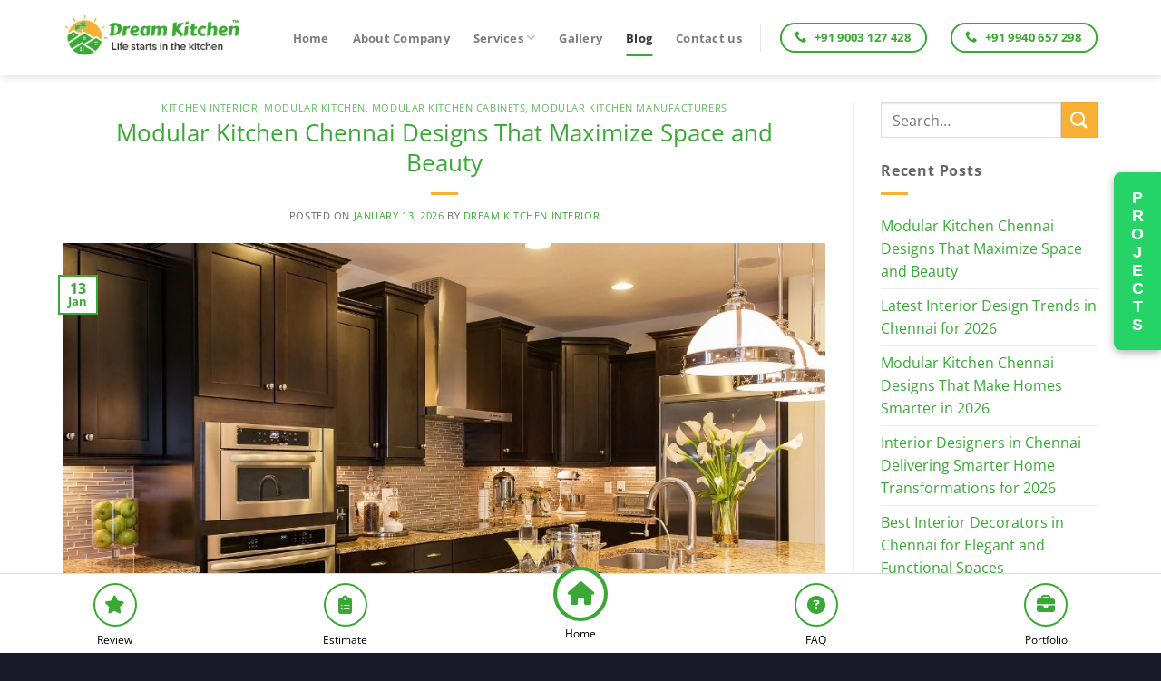

--- FILE ---
content_type: text/html; charset=UTF-8
request_url: https://dreamkitcheninterior.com/blog/
body_size: 64673
content:
<!DOCTYPE html>
<html lang="en-US" class="loading-site no-js">
<head>
<meta name="viewport" content="width=device-width, initial-scale=1.0">
<meta name="viewport" content="width=device-width, initial-scale=1.0">
<meta charset="UTF-8" />
<meta name='robots' content='index, follow, max-image-preview:large, max-snippet:-1, max-video-preview:-1' />
<meta name="description" content="Discover the latest trends, tips, and inspiration for designing your dream kitchen interior. Our blog covers a range of styles." />
<meta property="og:locale" content="en_US" />
<meta property="og:type" content="article" />
<meta property="og:title" content="Blog" />
<meta property="og:description" content="Discover the latest trends, tips, and inspiration for designing your dream kitchen interior. Our blog covers a range of styles." />
<meta property="og:url" content="https://dreamkitcheninterior.com/blog/" />
<meta property="og:site_name" content="Dream Kitchen Interior" />
<meta name="twitter:card" content="summary_large_image" />
<meta name="generator" content="Site Kit by Google 1.168.0" />
<meta name="ti-site-data" content="[base64]" />
<meta name="msapplication-TileImage" content="https://dreamkitcheninterior.com/wp-content/uploads/2022/06/cropped-logo3-270x270.png" />




<script id="bv-lazyload-iframe" data-cfasync="false" bv-exclude="true">var __defProp=Object.defineProperty;var __name=(target,value)=>__defProp(target,"name",{value,configurable:!0});var bv_load_iframe_on_user_action=!0,bv_iframe_lazyload_events=["mousemove","click","keydown","wheel","touchmove","touchend"],bv_load_event_executed=!1,bv_user_action_performed=!1;window.addEventListener("load",()=>{bv_load_event_executed=!0,handle_lazyload_iframes()});for(const event of bv_iframe_lazyload_events)window.addEventListener(event,handle_lazyload_events,{once:!0});function handle_lazyload_events(){for(const event of bv_iframe_lazyload_events)window.removeEventListener(event,handle_lazyload_events);bv_user_action_performed=!0,handle_lazyload_iframes()}__name(handle_lazyload_events,"handle_lazyload_events");function set_iframe_element_src(iframe_element){let src_value=iframe_element.getAttribute("bv-data-src");src_value?(src_value.includes("autoplay=1")&&(src_value+="&mute=1"),iframe_element.setAttribute("src",src_value)):console.log("IFRAME_SRC_NOT_FOUND : "+entry)}__name(set_iframe_element_src,"set_iframe_element_src");function handle_lazyload_iframes(){if(!bv_load_iframe_on_user_action&&bv_load_event_executed||bv_load_iframe_on_user_action&&bv_user_action_performed&&bv_load_event_executed)if("IntersectionObserver"in window){let handleIframes2=function(entries){entries.map(entry2=>{entry2.isIntersecting&&(set_iframe_element_src(entry2.target),iframe_observer.unobserve(entry2.target))})};var handleIframes=handleIframes2;__name(handleIframes2,"handleIframes");const iframe_observer=new IntersectionObserver(handleIframes2);document.querySelectorAll(".bv-lazyload-iframe").forEach(iframe_element=>{iframe_observer.observe(iframe_element)})}else document.querySelectorAll(".bv-lazyload-iframe").forEach(iframe_element=>{set_iframe_element_src(iframe_element)})}__name(handle_lazyload_iframes,"handle_lazyload_iframes");
</script>

<script id="bv-lazyload-images" data-cfasync="false" bv-exclude="true">var __defProp=Object.defineProperty;var __name=(target,value)=>__defProp(target,"name",{value,configurable:!0});var bv_lazyload_event_listener="load",bv_lazyload_events=["mousemove","click","keydown","wheel","touchmove","touchend"],bv_use_srcset_attr=!1,bv_style_observer,img_observer,picture_lazy_observer;bv_lazyload_event_listener=="load"?window.addEventListener("load",event=>{handle_lazyload_images()}):bv_lazyload_event_listener=="readystatechange"&&document.addEventListener("readystatechange",event=>{document.readyState==="interactive"&&handle_lazyload_images()});function add_lazyload_image_event_listeners(handle_lazyload_images2){bv_lazyload_events.forEach(function(event){document.addEventListener(event,handle_lazyload_images2,!0)})}__name(add_lazyload_image_event_listeners,"add_lazyload_image_event_listeners");function remove_lazyload_image_event_listeners(){bv_lazyload_events.forEach(function(event){document.removeEventListener(event,handle_lazyload_images,!0)})}__name(remove_lazyload_image_event_listeners,"remove_lazyload_image_event_listeners");function bv_replace_lazyloaded_image_url(element2){let src_value=element2.getAttribute("bv-data-src"),srcset_value=element2.getAttribute("bv-data-srcset"),currentSrc=element2.getAttribute("src");currentSrc&&currentSrc.startsWith("data:image/svg+xml")&&(bv_use_srcset_attr&&srcset_value&&element2.setAttribute("srcset",srcset_value),src_value&&element2.setAttribute("src",src_value))}__name(bv_replace_lazyloaded_image_url,"bv_replace_lazyloaded_image_url");function bv_replace_inline_style_image_url(element2){let bv_style_attr=element2.getAttribute("bv-data-style");if(console.log(bv_style_attr),bv_style_attr){let currentStyles=element2.getAttribute("style")||"",newStyle=currentStyles+(currentStyles?";":"")+bv_style_attr;element2.setAttribute("style",newStyle)}else console.log("BV_STYLE_ATTRIBUTE_NOT_FOUND : "+entry)}__name(bv_replace_inline_style_image_url,"bv_replace_inline_style_image_url");function handleLazyloadImages(entries){entries.map(entry2=>{entry2.isIntersecting&&(bv_replace_lazyloaded_image_url(entry2.target),img_observer.unobserve(entry2.target))})}__name(handleLazyloadImages,"handleLazyloadImages");function handleOnscreenInlineStyleImages(entries){entries.map(entry2=>{entry2.isIntersecting&&(bv_replace_inline_style_image_url(entry2.target),bv_style_observer.unobserve(entry2.target))})}__name(handleOnscreenInlineStyleImages,"handleOnscreenInlineStyleImages");function handlePictureTags(entries){entries.map(entry2=>{entry2.isIntersecting&&(bv_replace_picture_tag_url(entry2.target),picture_lazy_observer.unobserve(entry2.target))})}__name(handlePictureTags,"handlePictureTags");function bv_replace_picture_tag_url(element2){const child_elements=element2.children;for(let i=0;i<child_elements.length;i++){let child_elem=child_elements[i],_srcset=child_elem.getAttribute("bv-data-srcset"),_src=child_elem.getAttribute("bv-data-src");_srcset&&child_elem.setAttribute("srcset",_srcset),_src&&child_elem.setAttribute("src",_src),bv_replace_picture_tag_url(child_elem)}}__name(bv_replace_picture_tag_url,"bv_replace_picture_tag_url"),"IntersectionObserver"in window&&(bv_style_observer=new IntersectionObserver(handleOnscreenInlineStyleImages),img_observer=new IntersectionObserver(handleLazyloadImages),picture_lazy_observer=new IntersectionObserver(handlePictureTags));function handle_lazyload_images(){"IntersectionObserver"in window?(document.querySelectorAll(".bv-lazyload-bg-style").forEach(target_element=>{bv_style_observer.observe(target_element)}),document.querySelectorAll(".bv-lazyload-tag-img").forEach(img_element=>{img_observer.observe(img_element)}),document.querySelectorAll(".bv-lazyload-picture").forEach(picture_element=>{picture_lazy_observer.observe(picture_element)})):(document.querySelectorAll(".bv-lazyload-bg-style").forEach(target_element=>{bv_replace_inline_style_image_url(target_element)}),document.querySelectorAll(".bv-lazyload-tag-img").forEach(target_element=>{bv_replace_lazyloaded_image_url(target_element)}),document.querySelectorAll(".bv-lazyload-picture").forEach(picture_element=>{bv_replace_picture_tag_url(element)}))}__name(handle_lazyload_images,"handle_lazyload_images");
</script>

<script id="bv-dl-scripts-list" data-cfasync="false" bv-exclude="true">
var scriptAttrs = [{"attrs":{"defer":true,"data-cfasync":"false","bv_inline_delayed":true,"type":"text\/javascript","async":false},"bv_unique_id":"MMj1qnIgtlQYFhxTIZVd","reference":0},{"attrs":{"type":"text\/javascript","src":"https:\/\/dreamkitcheninterior.com\/wp-content\/uploads\/al_opt_content\/SCRIPT\/dreamkitcheninterior.com\/.\/wp-includes\/js\/jquery\/69298d4b1906366e74061ef7\/69298d4b1906366e74061ef7-16cb9084c573484b0cbcd8b282b41204_jquery.min.js?ver=3.7.1","id":"jquery-core-js","defer":true,"data-cfasync":"false","async":false,"bv_inline_delayed":false},"bv_unique_id":"pfKkXfrPtGIFg8SxZNuC","reference":1},{"attrs":{"type":"text\/javascript","src":"https:\/\/dreamkitcheninterior.com\/wp-content\/uploads\/al_opt_content\/SCRIPT\/dreamkitcheninterior.com\/.\/wp-includes\/js\/jquery\/69298d4b1906366e74061ef7\/69298d4b1906366e74061ef7-9ffeb32e2d9efbf8f70caabded242267_jquery-migrate.min.js?ver=3.4.1","id":"jquery-migrate-js","defer":true,"data-cfasync":"false","async":false,"bv_inline_delayed":false},"bv_unique_id":"ZNe2WSacJxHAEvAtO07Y","reference":2},{"attrs":{"type":"text\/javascript","src":"https:\/\/dreamkitcheninterior.com\/wp-content\/uploads\/al_opt_content\/SCRIPT\/dreamkitcheninterior.com\/.\/wp-includes\/js\/69298d4b1906366e74061ef7\/69298d4b1906366e74061ef7-dadb3f410026822807858737cbc7b64c_underscore.min.js?ver=1.13.7","id":"underscore-js","defer":true,"data-cfasync":"false","async":false,"bv_inline_delayed":false},"bv_unique_id":"6pWOIY6TzdsKoJKl1m3w","reference":3},{"attrs":{"type":"text\/javascript","src":"https:\/\/dreamkitcheninterior.com\/wp-content\/uploads\/al_opt_content\/SCRIPT\/dreamkitcheninterior.com\/.\/wp-includes\/js\/69298d4b1906366e74061ef7\/69298d4b1906366e74061ef7-5b5c2ebb1043a2089f38b2471b881395_backbone.min.js?ver=1.6.0","id":"backbone-js","defer":true,"data-cfasync":"false","async":false,"bv_inline_delayed":false},"bv_unique_id":"MdTgFS4lszr9Vb8L4LR1","reference":4},{"attrs":{"type":"text\/javascript","src":"https:\/\/dreamkitcheninterior.com\/wp-content\/uploads\/al_opt_content\/SCRIPT\/dreamkitcheninterior.com\/.\/wp-content\/plugins\/ninja-forms\/assets\/js\/min\/69298d4b1906366e74061ef7\/69298d4b1906366e74061ef7-800f9018920b9caf506b4e3d1618b062_front-end-deps.js?ver=3.13.0","id":"nf-front-end-deps-js","defer":true,"data-cfasync":"false","async":false,"bv_inline_delayed":false},"bv_unique_id":"0cLNcHLdU3Sn9IM1iLzO","reference":5},{"attrs":{"type":"text\/javascript","id":"nf-front-end-js-extra","defer":true,"data-cfasync":"false","bv_inline_delayed":true,"async":false},"bv_unique_id":"nHl8H5MzpCf9StSJMXsN","reference":6},{"attrs":{"type":"text\/javascript","src":"https:\/\/dreamkitcheninterior.com\/wp-content\/uploads\/al_opt_content\/SCRIPT\/dreamkitcheninterior.com\/.\/wp-content\/plugins\/ninja-forms\/assets\/js\/min\/69298d4b1906366e74061ef7\/69298d4b1906366e74061ef7-8350fe828820804aa4fc9c18ea983ea9_front-end.js?ver=3.13.0","id":"nf-front-end-js","defer":true,"data-cfasync":"false","async":false,"bv_inline_delayed":false},"bv_unique_id":"y8JKMivk9XdKZvZYaxg5","reference":7},{"attrs":{"type":"text\/javascript","src":"https:\/\/www.googletagmanager.com\/gtag\/js?id=GT-T5664L3Q","id":"google_gtagjs-js","defer":true,"data-cfasync":"false","async":false,"bv_inline_delayed":false},"bv_unique_id":"XTxK0kVZQTR0g99LMajC","reference":8},{"attrs":{"type":"text\/javascript","id":"google_gtagjs-js-after","defer":true,"data-cfasync":"false","bv_inline_delayed":true,"async":false},"bv_unique_id":"MSqtfGYDBfgMOecgM5GY","reference":9},{"attrs":{"src":"https:\/\/www.googletagmanager.com\/gtag\/js?id=G-SPXMBCJWL4","defer":true,"data-cfasync":"false","async":false,"bv_inline_delayed":false},"bv_unique_id":"xxaZMlnFwblRPgRU8omd","reference":10},{"attrs":{"defer":true,"data-cfasync":"false","bv_inline_delayed":true,"type":"text\/javascript","async":false},"bv_unique_id":"bEWU2asgewVpYrDg1x6H","reference":11},{"attrs":{"type":"text\/javascript","defer":true,"data-cfasync":"false","bv_inline_delayed":true,"async":false},"bv_unique_id":"MnoOIPMQMWpQOt9GQTZ1","reference":12},{"attrs":{"src":"https:\/\/www.googletagmanager.com\/gtag\/js?id=UA-156987405-1","defer":true,"data-cfasync":"false","async":false,"bv_inline_delayed":false},"bv_unique_id":"bb9tfr7qFudO9QP3KcD3","reference":13},{"attrs":{"defer":true,"data-cfasync":"false","bv_inline_delayed":true,"type":"text\/javascript","async":false},"bv_unique_id":"hIOXRZee9Rgwqdbe04YC","reference":14},{"attrs":{"defer":true,"data-cfasync":"false","bv_inline_delayed":true,"type":"text\/javascript","async":false},"bv_unique_id":"Xsog6J8TEc4xHCQwg2ub","reference":15},{"attrs":{"defer":true,"data-cfasync":"false","bv_inline_delayed":true,"type":"text\/javascript","async":false},"bv_unique_id":"I43cvy0rKvnDuiN1v4vR","reference":16},{"attrs":{"defer":true,"data-cfasync":"false","bv_inline_delayed":true,"type":"text\/javascript","async":false},"bv_unique_id":"JqAMOJLQY0i7vnBgEVZX","reference":17},{"attrs":{"type":"text\/javascript","id":"hostinger-reach-subscription-block-view-js-extra","defer":true,"data-cfasync":"false","bv_inline_delayed":true,"async":false},"bv_unique_id":"grk4oP7Uj8DNoAu2gKqx","reference":18},{"attrs":{"type":"text\/javascript","src":"https:\/\/dreamkitcheninterior.com\/wp-content\/uploads\/al_opt_content\/SCRIPT\/dreamkitcheninterior.com\/.\/wp-content\/plugins\/hostinger-reach\/frontend\/dist\/blocks\/69298d4b1906366e74061ef7\/69298d4b1906366e74061ef7-dbd6a044cb3ae0199119cedd8462b422_subscription-view.js?ver=1764311415","id":"hostinger-reach-subscription-block-view-js","defer":true,"data-cfasync":"false","async":false,"bv_inline_delayed":false},"bv_unique_id":"KM8jRWA11DkVecLkiTsi","reference":19},{"attrs":{"type":"text\/javascript","src":"https:\/\/dreamkitcheninterior.com\/wp-content\/uploads\/al_opt_content\/SCRIPT\/dreamkitcheninterior.com\/.\/wp-content\/plugins\/wp-whatsapp\/assets\/dist\/js\/69298d4b1906366e74061ef7\/69298d4b1906366e74061ef7-ffbfee2865ab62b1eb3f924e0dc4e2ac_njt-whatsapp.js?ver=3.7.3","id":"nta-wa-libs-js","defer":true,"data-cfasync":"false","async":false,"bv_inline_delayed":false},"bv_unique_id":"eQIWNwyztgqeekDpJF3W","reference":20},{"attrs":{"type":"text\/javascript","id":"nta-js-global-js-extra","defer":true,"data-cfasync":"false","bv_inline_delayed":true,"async":false},"bv_unique_id":"lEHGD7NZfhgbrXJ7U6Rj","reference":21},{"attrs":{"type":"text\/javascript","src":"https:\/\/dreamkitcheninterior.com\/wp-content\/uploads\/al_opt_content\/SCRIPT\/dreamkitcheninterior.com\/.\/wp-content\/plugins\/wp-whatsapp\/assets\/js\/69298d4b1906366e74061ef7\/69298d4b1906366e74061ef7-211d80171f64d99ab3049a06e55c595e_whatsapp-button.js?ver=3.7.3","id":"nta-js-global-js","defer":true,"data-cfasync":"false","async":false,"bv_inline_delayed":false},"bv_unique_id":"Rcn54Fh7EZgzp2yV3aaK","reference":22},{"attrs":{"type":"text\/javascript","src":"https:\/\/dreamkitcheninterior.com\/wp-content\/uploads\/al_opt_content\/SCRIPT\/dreamkitcheninterior.com\/.\/wp-content\/themes\/flatsome\/inc\/extensions\/flatsome-instant-page\/69298d4b1906366e74061ef7\/69298d4b1906366e74061ef7-dbfc65337a326c1c5b7a720becb486cd_flatsome-instant-page.js?ver=1.2.1","id":"flatsome-instant-page-js","defer":true,"data-cfasync":"false","async":false,"bv_inline_delayed":false},"bv_unique_id":"Xny86kUBhVGPHdZx9IoJ","reference":23},{"attrs":{"type":"text\/javascript","src":"https:\/\/dreamkitcheninterior.com\/wp-content\/uploads\/al_opt_content\/SCRIPT\/dreamkitcheninterior.com\/.\/wp-content\/themes\/flatsome\/inc\/extensions\/flatsome-live-search\/69298d4b1906366e74061ef7\/69298d4b1906366e74061ef7-fe28432f39d383868c62b57694cca31d_flatsome-live-search.js?ver=3.19.6","id":"flatsome-live-search-js","defer":true,"data-cfasync":"false","async":false,"bv_inline_delayed":false},"bv_unique_id":"NXnPubfMcCPtfl3DgycC","reference":24},{"attrs":{"type":"text\/javascript","id":"chaty-front-end-js-extra","defer":true,"data-cfasync":"false","bv_inline_delayed":true,"async":false},"bv_unique_id":"hOh0r9abGV89EQZeiwjg","reference":25},{"attrs":{"type":"text\/javascript","src":"https:\/\/dreamkitcheninterior.com\/wp-content\/uploads\/al_opt_content\/SCRIPT\/dreamkitcheninterior.com\/.\/wp-includes\/js\/jquery\/ui\/69298d4b1906366e74061ef7\/69298d4b1906366e74061ef7-da215ae12b95b3aeeb2047667016c7f8_core.min.js?ver=1.13.3","id":"jquery-ui-core-js","defer":true,"data-cfasync":"false","async":false,"bv_inline_delayed":false},"bv_unique_id":"43v8Xg9kHJFXj5PaLWTa","reference":27},{"attrs":{"type":"text\/javascript","src":"https:\/\/dreamkitcheninterior.com\/wp-content\/uploads\/al_opt_content\/SCRIPT\/dreamkitcheninterior.com\/.\/wp-includes\/js\/dist\/69298d4b1906366e74061ef7\/69298d4b1906366e74061ef7-c6fddbb6be69793478de26fc245b2acf_hooks.min.js?ver=4d63a3d491d11ffd8ac6","id":"wp-hooks-js","defer":true,"data-cfasync":"false","async":false,"bv_inline_delayed":false},"bv_unique_id":"X0ZWst3JcAb9mQmgg8qy","reference":28},{"attrs":{"type":"text\/javascript","id":"popup-maker-site-js-extra","defer":true,"data-cfasync":"false","bv_inline_delayed":true,"async":false},"bv_unique_id":"wDTft24T4NBuBqHGk0Iu","reference":29},{"attrs":{"type":"text\/javascript","src":"https:\/\/dreamkitcheninterior.com\/wp-content\/uploads\/al_opt_content\/SCRIPT\/dreamkitcheninterior.com\/.\/wp-content\/uploads\/pum\/69298d4b1906366e74061ef7\/69298d4b1906366e74061ef7-9d2c81dc09939410f0a3bf6c7e086fb9_pum-site-scripts.js?defer&generated=1763620022&ver=1.21.5","id":"popup-maker-site-js","defer":true,"data-cfasync":"false","async":false,"bv_inline_delayed":false},"bv_unique_id":"rvNpRVwogf7lv98oEYdT","reference":30},{"attrs":{"type":"text\/javascript","src":"https:\/\/dreamkitcheninterior.com\/wp-content\/uploads\/al_opt_content\/SCRIPT\/dreamkitcheninterior.com\/.\/wp-includes\/js\/69298d4b1906366e74061ef7\/69298d4b1906366e74061ef7-8c0498e2f1f7a684a8d2a3feb934b64b_hoverIntent.min.js?ver=1.10.2","id":"hoverIntent-js","defer":true,"data-cfasync":"false","async":false,"bv_inline_delayed":false},"bv_unique_id":"lDDRwMQWiEDaHGPHLxab","reference":31},{"attrs":{"type":"text\/javascript","id":"flatsome-js-js-extra","defer":true,"data-cfasync":"false","bv_inline_delayed":true,"async":false},"bv_unique_id":"qxncMK6ePEwnE7aGTBPF","reference":32},{"attrs":{"type":"text\/javascript","src":"https:\/\/dreamkitcheninterior.com\/wp-content\/uploads\/al_opt_content\/SCRIPT\/dreamkitcheninterior.com\/.\/wp-content\/themes\/flatsome\/assets\/js\/69298d4b1906366e74061ef7\/69298d4b1906366e74061ef7-e4255cbc3ddf1c27dacbd4860b3782c3_flatsome.js?ver=8e60d746741250b4dd4e","id":"flatsome-js-js","defer":true,"data-cfasync":"false","async":false,"bv_inline_delayed":false},"bv_unique_id":"C6GGnSbhLlSyvYDzeREc","reference":33},{"attrs":{"type":"text\/javascript","id":"nta-js-popup-js-extra","defer":true,"data-cfasync":"false","bv_inline_delayed":true,"async":false},"bv_unique_id":"ZvMCPIWf30QMz79f1Tor","reference":34},{"attrs":{"type":"text\/javascript","src":"https:\/\/dreamkitcheninterior.com\/wp-content\/uploads\/al_opt_content\/SCRIPT\/dreamkitcheninterior.com\/.\/wp-content\/plugins\/wp-whatsapp\/assets\/js\/69298d4b1906366e74061ef7\/69298d4b1906366e74061ef7-0df57bc209206b983e4223792fabc4e7_whatsapp-popup.js?ver=3.7.3","id":"nta-js-popup-js","defer":true,"data-cfasync":"false","async":false,"bv_inline_delayed":false},"bv_unique_id":"mk30NTcgs2PBWqThXb6w","reference":35},{"attrs":{"defer":true,"type":"text\/javascript","src":"https:\/\/dreamkitcheninterior.com\/wp-content\/uploads\/al_opt_content\/SCRIPT\/dreamkitcheninterior.com\/.\/wp-content\/plugins\/chaty\/js\/69298d4b1906366e74061ef7\/69298d4b1906366e74061ef7-3e8fc11b9f5a4a074e696f4464342a34_cht-front-script.min.js?ver=3.5.01764047638","id":"chaty-front-end-js","data-cfasync":"false","async":false,"bv_inline_delayed":false,"is_first_defer_element":true},"bv_unique_id":"ZfCaqXxHVKQTmOX3XjmV","reference":26},{"attrs":{"src":"data:text\/javascript;base64, [base64]","id":"bv-trigger-listener","type":"text\/javascript","defer":true,"async":false},"bv_unique_id":"d6fe9c24159ed4a27d224d91c70f8fdc","reference":100000000}];
</script>
<script id="bv-web-worker" type="javascript/worker" data-cfasync="false" bv-exclude="true">var __defProp=Object.defineProperty;var __name=(target,value)=>__defProp(target,"name",{value,configurable:!0});self.onmessage=function(e){var counter=e.data.fetch_urls.length;e.data.fetch_urls.forEach(function(fetch_url){loadUrl(fetch_url,function(){console.log("DONE: "+fetch_url),counter=counter-1,counter===0&&self.postMessage({status:"SUCCESS"})})})};async function loadUrl(fetch_url,callback){try{var request=new Request(fetch_url,{mode:"no-cors",redirect:"follow"});await fetch(request),callback()}catch(fetchError){console.log("Fetch Error loading URL:",fetchError);try{var xhr=new XMLHttpRequest;xhr.onerror=callback,xhr.onload=callback,xhr.responseType="blob",xhr.open("GET",fetch_url,!0),xhr.send()}catch(xhrError){console.log("XHR Error loading URL:",xhrError),callback()}}}__name(loadUrl,"loadUrl");
</script>
<script id="bv-web-worker-handler" data-cfasync="false" bv-exclude="true">var __defProp=Object.defineProperty;var __name=(target,value)=>__defProp(target,"name",{value,configurable:!0});if(typeof scriptAttrs<"u"&&Array.isArray(scriptAttrs)&&scriptAttrs.length>0){const lastElement=scriptAttrs[scriptAttrs.length-1];if(lastElement.attrs&&lastElement.attrs.id==="bv-trigger-listener"){var bv_custom_ready_state_value="loading";Object.defineProperty(document,"readyState",{get:__name(function(){return bv_custom_ready_state_value},"get"),set:__name(function(){},"set")})}}if(typeof scriptAttrs>"u"||!Array.isArray(scriptAttrs))var scriptAttrs=[];if(typeof linkStyleAttrs>"u"||!Array.isArray(linkStyleAttrs))var linkStyleAttrs=[];function isMobileDevice(){return window.innerWidth<=500}__name(isMobileDevice,"isMobileDevice");var js_dom_loaded=!1;document.addEventListener("DOMContentLoaded",()=>{js_dom_loaded=!0});const EVENTS=["mousemove","click","keydown","wheel","touchmove","touchend"];var scriptUrls=[],styleUrls=[],bvEventCalled=!1,workerFinished=!1,functionExec=!1,scriptsInjected=!1,stylesInjected=!1,bv_load_event_fired=!1,autoInjectTimerStarted=!1;const BV_AUTO_INJECT_ENABLED=!0,BV_DESKTOP_AUTO_INJECT_DELAY=1e3,BV_MOBILE_AUTO_INJECT_DELAY=4e3,BV_WORKER_TIMEOUT_DURATION=3e3;scriptAttrs.forEach((scriptAttr,index)=>{scriptAttr.attrs.src&&!scriptAttr.attrs.src.includes("data:text/javascript")&&(scriptUrls[index]=scriptAttr.attrs.src)}),linkStyleAttrs.forEach((linkAttr,index)=>{styleUrls[index]=linkAttr.attrs.href});var fetchUrls=scriptUrls.concat(styleUrls);function addEventListeners(bvEventHandler2){EVENTS.forEach(function(event){document.addEventListener(event,bvEventFired,!0),document.addEventListener(event,bvEventHandler2,!0)})}__name(addEventListeners,"addEventListeners");function removeEventListeners(){EVENTS.forEach(function(event){document.removeEventListener(event,bvEventHandler,!0)})}__name(removeEventListeners,"removeEventListeners");function bvEventFired(){bvEventCalled||(bvEventCalled=!0,workerFinished=!0)}__name(bvEventFired,"bvEventFired");function bvGetElement(attributes,element){Object.keys(attributes).forEach(function(attr){attr==="async"?element.async=attributes[attr]:attr==="innerHTML"?element.innerHTML=atob(attributes[attr]):element.setAttribute(attr,attributes[attr])})}__name(bvGetElement,"bvGetElement");function bvAddElement(attr,element){var attributes=attr.attrs;if(attributes.bv_inline_delayed){let bvScriptId=attr.bv_unique_id,bvScriptElement=document.querySelector("[bv_unique_id='"+bvScriptId+"']");bvScriptElement?(!attributes.innerHTML&&!attributes.src&&bvScriptElement.textContent.trim()!==""&&(attributes.src="data:text/javascript;base64, "+btoa(unescape(encodeURIComponent(bvScriptElement.textContent)))),bvGetElement(attributes,element),bvScriptElement.after(element)):console.log(`Script not found for ${bvScriptId}`)}else{bvGetElement(attributes,element);var templateId=attr.bv_unique_id,targetElement=document.querySelector("[id='"+templateId+"']");targetElement&&targetElement.after(element)}}__name(bvAddElement,"bvAddElement");function injectStyles(){if(stylesInjected){console.log("Styles already injected, skipping");return}stylesInjected=!0,document.querySelectorAll('style[type="bv_inline_delayed_css"], template[id]').forEach(element=>{if(element.tagName.toLowerCase()==="style"){var new_style=document.createElement("style");new_style.type="text/css",new_style.textContent=element.textContent,element.after(new_style),new_style.parentNode?element.remove():console.log("PARENT NODE NOT FOUND")}else if(element.tagName.toLowerCase()==="template"){var templateId=element.id,linkStyleAttr=linkStyleAttrs.find(attr=>attr.bv_unique_id===templateId);if(linkStyleAttr){var link=document.createElement("link");bvAddElement(linkStyleAttr,link),element.parentNode&&element.parentNode.replaceChild(link,element),console.log("EXTERNAL STYLE ADDED")}else console.log(`No linkStyleAttr found for template ID ${templateId}`)}}),linkStyleAttrs.forEach((linkStyleAttr,index)=>{console.log("STYLE ADDED");var element=document.createElement("link");bvAddElement(linkStyleAttr,element)})}__name(injectStyles,"injectStyles");function injectScripts(){if(scriptsInjected){console.log("Scripts already injected, skipping");return}scriptsInjected=!0;let last_script_element;scriptAttrs.forEach((scriptAttr,index)=>{if(bv_custom_ready_state_value==="loading"&&scriptAttr.attrs&&scriptAttr.attrs.is_first_defer_element===!0)if(last_script_element){const readyStateScript=document.createElement("script");readyStateScript.src="data:text/javascript;base64, "+btoa(unescape(encodeURIComponent("bv_custom_ready_state_value = 'interactive';"))),readyStateScript.async=!1,last_script_element.after(readyStateScript)}else bv_custom_ready_state_value="interactive",console.log('Ready state manually set to "interactive"');console.log("JS ADDED");var element=document.createElement("script");last_script_element=element,bvAddElement(scriptAttr,element)})}__name(injectScripts,"injectScripts");function bvEventHandler(){console.log("EVENT FIRED"),js_dom_loaded&&bvEventCalled&&workerFinished&&!functionExec&&(functionExec=!0,injectStyles(),injectScripts(),removeEventListeners())}__name(bvEventHandler,"bvEventHandler");function autoInjectScriptsAfterLoad(){js_dom_loaded&&workerFinished&&!scriptsInjected&&!stylesInjected&&(console.log("Auto-injecting styles and scripts after timer"),injectStyles(),injectScripts())}__name(autoInjectScriptsAfterLoad,"autoInjectScriptsAfterLoad");function startAutoInjectTimer(){if(BV_AUTO_INJECT_ENABLED&&!autoInjectTimerStarted&&bv_load_event_fired&&!bvEventCalled){autoInjectTimerStarted=!0;var delay=isMobileDevice()?BV_MOBILE_AUTO_INJECT_DELAY:BV_DESKTOP_AUTO_INJECT_DELAY;console.log("Starting auto-inject timer with delay: "+delay+"ms"),setTimeout(function(){autoInjectScriptsAfterLoad()},delay)}}__name(startAutoInjectTimer,"startAutoInjectTimer"),addEventListeners(bvEventHandler);var requestObject=window.URL||window.webkitURL,bvWorker=new Worker(requestObject.createObjectURL(new Blob([document.getElementById("bv-web-worker").textContent],{type:"text/javascript"})));bvWorker.onmessage=function(e){e.data.status==="SUCCESS"&&(console.log("WORKER_FINISHED"),workerFinished=!0,bvEventHandler(),startAutoInjectTimer())},addEventListener("load",()=>{bvEventHandler(),bv_call_fetch_urls(),bv_load_event_fired=!0});function bv_call_fetch_urls(){!bv_load_event_fired&&!workerFinished&&(bvWorker.postMessage({fetch_urls:fetchUrls}),bv_initiate_worker_timer())}__name(bv_call_fetch_urls,"bv_call_fetch_urls"),setTimeout(function(){bv_call_fetch_urls()},5e3);function bv_initiate_worker_timer(){setTimeout(function(){workerFinished||(console.log("WORKER_TIMEDOUT"),workerFinished=!0,bvWorker.terminate()),bvEventHandler(),startAutoInjectTimer()},BV_WORKER_TIMEOUT_DURATION)}__name(bv_initiate_worker_timer,"bv_initiate_worker_timer");
</script>

	
	<link rel="profile" href="http://gmpg.org/xfn/11" />
	<link rel="pingback" href="https://dreamkitcheninterior.com/xmlrpc.php" />

	<script type="bv_inline_delayed_js" bv_unique_id="MMj1qnIgtlQYFhxTIZVd" defer="1" data-cfasync="false" bv_inline_delayed="1" async="">(function(html){html.className = html.className.replace(/\bno-js\b/,'js')})(document.documentElement);</script>

	<style>img:is([sizes="auto" i], [sizes^="auto," i]) { contain-intrinsic-size: 3000px 1500px }</style>
	
	
	<title>Inspiration to Dream Kitchen from Modern to Traditional Styles</title>
	
	<link rel="canonical" href="https://dreamkitcheninterior.com/blog/" />
	<link rel="next" href="https://dreamkitcheninterior.com/blog/page/2/" />
	
	
	
	
	
	
	
	<script type="application/ld+json" class="yoast-schema-graph">{"@context":"https://schema.org","@graph":[{"@type":["WebPage","CollectionPage"],"@id":"https://dreamkitcheninterior.com/blog/","url":"https://dreamkitcheninterior.com/blog/","name":"Inspiration to Dream Kitchen from Modern to Traditional Styles","isPartOf":{"@id":"https://dreamkitcheninterior.com/#website"},"datePublished":"2020-02-10T07:52:40+00:00","dateModified":"2024-05-16T09:09:57+00:00","description":"Discover the latest trends, tips, and inspiration for designing your dream kitchen interior. Our blog covers a range of styles.","breadcrumb":{"@id":"https://dreamkitcheninterior.com/blog/#breadcrumb"},"inLanguage":"en-US"},{"@type":"BreadcrumbList","@id":"https://dreamkitcheninterior.com/blog/#breadcrumb","itemListElement":[{"@type":"ListItem","position":1,"name":"Home","item":"https://dreamkitcheninterior.com/"},{"@type":"ListItem","position":2,"name":"Blog"}]},{"@type":"WebSite","@id":"https://dreamkitcheninterior.com/#website","url":"https://dreamkitcheninterior.com/","name":"Dream Kitchen Interior","description":"Modular Kitchen in Chennai","potentialAction":[{"@type":"SearchAction","target":{"@type":"EntryPoint","urlTemplate":"https://dreamkitcheninterior.com/?s={search_term_string}"},"query-input":{"@type":"PropertyValueSpecification","valueRequired":true,"valueName":"search_term_string"}}],"inLanguage":"en-US"}]}</script>
	


<link rel='dns-prefetch' href='//www.googletagmanager.com' />
<link rel='prefetch' href='https://dreamkitcheninterior.com/wp-content/themes/flatsome/assets/js/flatsome.js?ver=8e60d746741250b4dd4e' />
<link rel='prefetch' href='https://dreamkitcheninterior.com/wp-content/themes/flatsome/assets/js/chunk.slider.js?ver=3.19.6' />
<link rel='prefetch' href='https://dreamkitcheninterior.com/wp-content/themes/flatsome/assets/js/chunk.popups.js?ver=3.19.6' />
<link rel='prefetch' href='https://dreamkitcheninterior.com/wp-content/themes/flatsome/assets/js/chunk.tooltips.js?ver=3.19.6' />
<link rel="alternate" type="application/rss+xml" title="Dream Kitchen Interior &raquo; Feed" href="https://dreamkitcheninterior.com/feed/" />
<link rel="alternate" type="application/rss+xml" title="Dream Kitchen Interior &raquo; Comments Feed" href="https://dreamkitcheninterior.com/comments/feed/" />
<link rel='stylesheet' id='wp-components-css' href='https://dreamkitcheninterior.com/wp-includes/css/dist/components/style.min.css?ver=6.8.3' type='text/css' media='all' />
<link rel='stylesheet' id='wp-preferences-css' href='https://dreamkitcheninterior.com/wp-includes/css/dist/preferences/style.min.css?ver=6.8.3' type='text/css' media='all' />
<link rel='stylesheet' id='wp-block-editor-css' href='https://dreamkitcheninterior.com/wp-includes/css/dist/block-editor/style.min.css?ver=6.8.3' type='text/css' media='all' />
<link rel='stylesheet' id='popup-maker-block-library-style-css' href='https://dreamkitcheninterior.com/wp-content/plugins/popup-maker/dist/packages/block-library-style.css?ver=dbea705cfafe089d65f1' type='text/css' media='all' />
<link rel='stylesheet' id='nta-css-popup-css' href='https://dreamkitcheninterior.com/wp-content/plugins/wp-whatsapp/assets/dist/css/style.css?ver=6.8.3' type='text/css' media='all' />
<link rel='stylesheet' id='hostinger-reach-subscription-block-css' href='https://dreamkitcheninterior.com/wp-content/plugins/hostinger-reach/frontend/dist/blocks/subscription.css?ver=1766469633' type='text/css' media='all' />
<link rel='stylesheet' id='flatsome-ninjaforms-css' href='https://dreamkitcheninterior.com/wp-content/themes/flatsome/inc/integrations/ninjaforms/ninjaforms.css?ver=3.19.6' type='text/css' media='all' />
<link rel='stylesheet' id='chaty-front-css-css' href='https://dreamkitcheninterior.com/wp-content/plugins/chaty/css/chaty-front.min.css?ver=3.5.11764047638' type='text/css' media='all' />
<link rel='stylesheet' id='dashicons-css' href='https://dreamkitcheninterior.com/wp-includes/css/dashicons.min.css?ver=6.8.3' type='text/css' media='all' />
<link rel='stylesheet' id='nf-display-css' href='https://dreamkitcheninterior.com/wp-content/plugins/ninja-forms/assets/css/display-opinions-light.css?ver=6.8.3' type='text/css' media='all' />
<link rel='stylesheet' id='nf-font-awesome-css' href='https://dreamkitcheninterior.com/wp-content/plugins/ninja-forms/assets/css/font-awesome.min.css?ver=6.8.3' type='text/css' media='all' />
<link rel='stylesheet' id='popup-maker-site-css' href='//dreamkitcheninterior.com/wp-content/uploads/pum/pum-site-styles.css?generated=1763620022&#038;ver=1.21.5' type='text/css' media='all' />
<link rel='stylesheet' id='flatsome-main-css' href='https://dreamkitcheninterior.com/wp-content/themes/flatsome/assets/css/flatsome.css?ver=3.19.6' type='text/css' media='all' />
<style id='flatsome-main-inline-css' type='text/css'>
@font-face {
				font-family: "fl-icons";
				font-display: block;
				src: url(https://dreamkitcheninterior.com/wp-content/themes/flatsome/assets/css/icons/fl-icons.eot?v=3.19.6);
				src:
					url(https://dreamkitcheninterior.com/wp-content/themes/flatsome/assets/css/icons/fl-icons.eot#iefix?v=3.19.6) format("embedded-opentype"),
					url(https://dreamkitcheninterior.com/wp-content/themes/flatsome/assets/css/icons/fl-icons.woff2?v=3.19.6) format("woff2"),
					url(https://dreamkitcheninterior.com/wp-content/themes/flatsome/assets/css/icons/fl-icons.ttf?v=3.19.6) format("truetype"),
					url(https://dreamkitcheninterior.com/wp-content/themes/flatsome/assets/css/icons/fl-icons.woff?v=3.19.6) format("woff"),
					url(https://dreamkitcheninterior.com/wp-content/themes/flatsome/assets/css/icons/fl-icons.svg?v=3.19.6#fl-icons) format("svg");
			}
</style>
<template id="pfKkXfrPtGIFg8SxZNuC"></template>
<template id="ZNe2WSacJxHAEvAtO07Y"></template>
<template id="6pWOIY6TzdsKoJKl1m3w"></template>
<template id="MdTgFS4lszr9Vb8L4LR1"></template>
<template id="0cLNcHLdU3Sn9IM1iLzO"></template>
<script type="bv_inline_delayed_js" bv_unique_id="nHl8H5MzpCf9StSJMXsN" id="nf-front-end-js-extra" defer="1" data-cfasync="false" bv_inline_delayed="1" async="">/* <![CDATA[ */
var nfi18n = {"ninjaForms":"Ninja Forms","changeEmailErrorMsg":"Please enter a valid email address!","changeDateErrorMsg":"Please enter a valid date!","confirmFieldErrorMsg":"These fields must match!","fieldNumberNumMinError":"Number Min Error","fieldNumberNumMaxError":"Number Max Error","fieldNumberIncrementBy":"Please increment by ","fieldTextareaRTEInsertLink":"Insert Link","fieldTextareaRTEInsertMedia":"Insert Media","fieldTextareaRTESelectAFile":"Select a file","formErrorsCorrectErrors":"Please correct errors before submitting this form.","formHoneypot":"If you are a human seeing this field, please leave it empty.","validateRequiredField":"This is a required field.","honeypotHoneypotError":"Honeypot Error","fileUploadOldCodeFileUploadInProgress":"File Upload in Progress.","fileUploadOldCodeFileUpload":"FILE UPLOAD","currencySymbol":"$","fieldsMarkedRequired":"Fields marked with an <span class=\"ninja-forms-req-symbol\">*<\/span> are required","thousands_sep":",","decimal_point":".","siteLocale":"en_US","dateFormat":"m\/d\/Y","startOfWeek":"1","of":"of","previousMonth":"Previous Month","nextMonth":"Next Month","months":["January","February","March","April","May","June","July","August","September","October","November","December"],"monthsShort":["Jan","Feb","Mar","Apr","May","Jun","Jul","Aug","Sep","Oct","Nov","Dec"],"weekdays":["Sunday","Monday","Tuesday","Wednesday","Thursday","Friday","Saturday"],"weekdaysShort":["Sun","Mon","Tue","Wed","Thu","Fri","Sat"],"weekdaysMin":["Su","Mo","Tu","We","Th","Fr","Sa"],"recaptchaConsentMissing":"reCaptcha validation couldn't load.","recaptchaMissingCookie":"reCaptcha v3 validation couldn't load the cookie needed to submit the form.","recaptchaConsentEvent":"Accept reCaptcha cookies before sending the form."};
var nfFrontEnd = {"adminAjax":"https:\/\/dreamkitcheninterior.com\/wp-admin\/admin-ajax.php","ajaxNonce":"c58d5ce631","requireBaseUrl":"https:\/\/dreamkitcheninterior.com\/wp-content\/plugins\/ninja-forms\/assets\/js\/","use_merge_tags":{"user":{"address":"address","textbox":"textbox","button":"button","checkbox":"checkbox","city":"city","confirm":"confirm","date":"date","email":"email","firstname":"firstname","html":"html","hcaptcha":"hcaptcha","hidden":"hidden","lastname":"lastname","listcheckbox":"listcheckbox","listcountry":"listcountry","listimage":"listimage","listmultiselect":"listmultiselect","listradio":"listradio","listselect":"listselect","liststate":"liststate","note":"note","number":"number","password":"password","passwordconfirm":"passwordconfirm","product":"product","quantity":"quantity","recaptcha":"recaptcha","recaptcha_v3":"recaptcha_v3","repeater":"repeater","shipping":"shipping","signature":"signature","spam":"spam","starrating":"starrating","submit":"submit","terms":"terms","textarea":"textarea","total":"total","turnstile":"turnstile","unknown":"unknown","zip":"zip","hr":"hr"},"post":{"address":"address","textbox":"textbox","button":"button","checkbox":"checkbox","city":"city","confirm":"confirm","date":"date","email":"email","firstname":"firstname","html":"html","hcaptcha":"hcaptcha","hidden":"hidden","lastname":"lastname","listcheckbox":"listcheckbox","listcountry":"listcountry","listimage":"listimage","listmultiselect":"listmultiselect","listradio":"listradio","listselect":"listselect","liststate":"liststate","note":"note","number":"number","password":"password","passwordconfirm":"passwordconfirm","product":"product","quantity":"quantity","recaptcha":"recaptcha","recaptcha_v3":"recaptcha_v3","repeater":"repeater","shipping":"shipping","signature":"signature","spam":"spam","starrating":"starrating","submit":"submit","terms":"terms","textarea":"textarea","total":"total","turnstile":"turnstile","unknown":"unknown","zip":"zip","hr":"hr"},"system":{"address":"address","textbox":"textbox","button":"button","checkbox":"checkbox","city":"city","confirm":"confirm","date":"date","email":"email","firstname":"firstname","html":"html","hcaptcha":"hcaptcha","hidden":"hidden","lastname":"lastname","listcheckbox":"listcheckbox","listcountry":"listcountry","listimage":"listimage","listmultiselect":"listmultiselect","listradio":"listradio","listselect":"listselect","liststate":"liststate","note":"note","number":"number","password":"password","passwordconfirm":"passwordconfirm","product":"product","quantity":"quantity","recaptcha":"recaptcha","recaptcha_v3":"recaptcha_v3","repeater":"repeater","shipping":"shipping","signature":"signature","spam":"spam","starrating":"starrating","submit":"submit","terms":"terms","textarea":"textarea","total":"total","turnstile":"turnstile","unknown":"unknown","zip":"zip","hr":"hr"},"fields":{"address":"address","textbox":"textbox","button":"button","checkbox":"checkbox","city":"city","confirm":"confirm","date":"date","email":"email","firstname":"firstname","html":"html","hcaptcha":"hcaptcha","hidden":"hidden","lastname":"lastname","listcheckbox":"listcheckbox","listcountry":"listcountry","listimage":"listimage","listmultiselect":"listmultiselect","listradio":"listradio","listselect":"listselect","liststate":"liststate","note":"note","number":"number","password":"password","passwordconfirm":"passwordconfirm","product":"product","quantity":"quantity","recaptcha":"recaptcha","recaptcha_v3":"recaptcha_v3","repeater":"repeater","shipping":"shipping","signature":"signature","spam":"spam","starrating":"starrating","submit":"submit","terms":"terms","textarea":"textarea","total":"total","turnstile":"turnstile","unknown":"unknown","zip":"zip","hr":"hr"},"calculations":{"html":"html","hidden":"hidden","note":"note","unknown":"unknown"}},"opinionated_styles":"light","filter_esc_status":"false","nf_consent_status_response":[]};
var nfInlineVars = [];
/* ]]> */</script>
<template id="y8JKMivk9XdKZvZYaxg5"></template>



<template id="XTxK0kVZQTR0g99LMajC"></template>
<script type="bv_inline_delayed_js" bv_unique_id="MSqtfGYDBfgMOecgM5GY" id="google_gtagjs-js-after" defer="1" data-cfasync="false" bv_inline_delayed="1" async="">/* <![CDATA[ */
window.dataLayer = window.dataLayer || [];function gtag(){dataLayer.push(arguments);}
gtag("set","linker",{"domains":["dreamkitcheninterior.com"]});
gtag("js", new Date());
gtag("set", "developer_id.dZTNiMT", true);
gtag("config", "GT-T5664L3Q");
/* ]]> */</script>
<link rel="https://api.w.org/" href="https://dreamkitcheninterior.com/wp-json/" /><link rel="EditURI" type="application/rsd+xml" title="RSD" href="https://dreamkitcheninterior.com/xmlrpc.php?rsd" />

<template id="xxaZMlnFwblRPgRU8omd"></template>
<script type="bv_inline_delayed_js" bv_unique_id="bEWU2asgewVpYrDg1x6H" defer="1" data-cfasync="false" bv_inline_delayed="1" async="">window.dataLayer = window.dataLayer || [];
  function gtag(){dataLayer.push(arguments);}
  gtag('js', new Date());

  gtag('config', 'G-SPXMBCJWL4');</script>		<script type="bv_inline_delayed_js" bv_unique_id="MnoOIPMQMWpQOt9GQTZ1" defer="1" data-cfasync="false" bv_inline_delayed="1" async="">(function(c,l,a,r,i,t,y){
					c[a]=c[a]||function(){(c[a].q=c[a].q||[]).push(arguments)};t=l.createElement(r);t.async=1;
					t.src="https://www.clarity.ms/tag/"+i+"?ref=wordpress";y=l.getElementsByTagName(r)[0];y.parentNode.insertBefore(t,y);
				})(window, document, "clarity", "script", "lwyjnm7i6p");</script>
		
<template id="bb9tfr7qFudO9QP3KcD3"></template>
<script type="bv_inline_delayed_js" bv_unique_id="hIOXRZee9Rgwqdbe04YC" defer="1" data-cfasync="false" bv_inline_delayed="1" async="">window.dataLayer = window.dataLayer || [];
  function gtag(){dataLayer.push(arguments);}
  gtag('js', new Date());

  gtag('config', 'UA-156987405-1');</script>
<link rel="icon" href="https://dreamkitcheninterior.com/wp-content/uploads/2022/06/cropped-logo3-32x32.png" sizes="32x32" />
<link rel="icon" href="https://dreamkitcheninterior.com/wp-content/uploads/2022/06/cropped-logo3-192x192.png" sizes="192x192" />
<link rel="apple-touch-icon" href="https://dreamkitcheninterior.com/wp-content/uploads/2022/06/cropped-logo3-180x180.png" />

<style id="custom-css" type="text/css">:root {--primary-color: #39a935;--fs-color-primary: #39a935;--fs-color-secondary: #f8b133;--fs-color-success: #7a9c59;--fs-color-alert: #b20000;--fs-experimental-link-color: #39a935;--fs-experimental-link-color-hover: #39a935;}.tooltipster-base {--tooltip-color: #39a935;--tooltip-bg-color: #f8b133;}.off-canvas-right .mfp-content, .off-canvas-left .mfp-content {--drawer-width: 300px;}.container-width, .full-width .ubermenu-nav, .container, .row{max-width: 1170px}.row.row-collapse{max-width: 1140px}.row.row-small{max-width: 1162.5px}.row.row-large{max-width: 1200px}.header-main{height: 83px}#logo img{max-height: 83px}#logo{width:200px;}.header-top{min-height: 30px}.transparent .header-main{height: 90px}.transparent #logo img{max-height: 90px}.has-transparent + .page-title:first-of-type,.has-transparent + #main > .page-title,.has-transparent + #main > div > .page-title,.has-transparent + #main .page-header-wrapper:first-of-type .page-title{padding-top: 90px;}.header.show-on-scroll,.stuck .header-main{height:70px!important}.stuck #logo img{max-height: 70px!important}.header-bottom {background-color: #f1f1f1}@media (max-width: 549px) {.header-main{height: 70px}#logo img{max-height: 70px}}.nav-dropdown{border-radius:10px}.nav-dropdown{font-size:90%}body{color: #666666}h1,h2,h3,h4,h5,h6,.heading-font{color: #39a935;}body{font-size: 100%;}@media screen and (max-width: 549px){body{font-size: 100%;}}body{font-family: "Open Sans", sans-serif;}body {font-weight: 400;font-style: normal;}.nav > li > a {font-family: "Open Sans", sans-serif;}.mobile-sidebar-levels-2 .nav > li > ul > li > a {font-family: "Open Sans", sans-serif;}.nav > li > a,.mobile-sidebar-levels-2 .nav > li > ul > li > a {font-weight: 700;font-style: normal;}h1,h2,h3,h4,h5,h6,.heading-font, .off-canvas-center .nav-sidebar.nav-vertical > li > a{font-family: "Open Sans", sans-serif;}h1,h2,h3,h4,h5,h6,.heading-font,.banner h1,.banner h2 {font-weight: 400;font-style: normal;}.alt-font{font-family: "Dancing Script", sans-serif;}.alt-font {font-weight: 400!important;font-style: normal!important;}.breadcrumbs{text-transform: none;}button,.button{text-transform: none;}.nav > li > a, .links > li > a{text-transform: none;}.section-title span{text-transform: none;}h3.widget-title,span.widget-title{text-transform: none;}.widget:where(:not(.widget_shopping_cart)) a{color: #39a935;}.widget:where(:not(.widget_shopping_cart)) a:hover{color: #39a935;}.widget .tagcloud a:hover{border-color: #39a935; background-color: #39a935;}.is-divider{background-color: #f8b133;}input[type='submit'], input[type="button"], button:not(.icon), .button:not(.icon){border-radius: 20!important}.footer-2{background-color: #212331}.absolute-footer, html{background-color: #181828}.nav-vertical-fly-out > li + li {border-top-width: 1px; border-top-style: solid;}/* Custom CSS */.marg {margin-bottom: -50px;}.margt {margin-top: -30px;}.nf-error-msg, .ninja-forms-req-symbol {color: #e80000;display: none;}.label-new.menu-item > a:after{content:"New";}.label-hot.menu-item > a:after{content:"Hot";}.label-sale.menu-item > a:after{content:"Sale";}.label-popular.menu-item > a:after{content:"Popular";}</style>		<style type="text/css" id="wp-custom-css">
			.ninja-forms-form-wrap 
 {
    box-sizing: border-box;
    color: white;
}		</style>
		<style id="kirki-inline-styles">/* cyrillic-ext */
@font-face {
  font-family: 'Open Sans';
  font-style: normal;
  font-weight: 400;
  font-stretch: 100%;
  font-display: swap;
  src: url(https://dreamkitcheninterior.com/wp-content/fonts/open-sans/memvYaGs126MiZpBA-UvWbX2vVnXBbObj2OVTSKmu1aB.woff2) format('woff2');
  unicode-range: U+0460-052F, U+1C80-1C8A, U+20B4, U+2DE0-2DFF, U+A640-A69F, U+FE2E-FE2F;
}
/* cyrillic */
@font-face {
  font-family: 'Open Sans';
  font-style: normal;
  font-weight: 400;
  font-stretch: 100%;
  font-display: swap;
  src: url(https://dreamkitcheninterior.com/wp-content/fonts/open-sans/memvYaGs126MiZpBA-UvWbX2vVnXBbObj2OVTSumu1aB.woff2) format('woff2');
  unicode-range: U+0301, U+0400-045F, U+0490-0491, U+04B0-04B1, U+2116;
}
/* greek-ext */
@font-face {
  font-family: 'Open Sans';
  font-style: normal;
  font-weight: 400;
  font-stretch: 100%;
  font-display: swap;
  src: url(https://dreamkitcheninterior.com/wp-content/fonts/open-sans/memvYaGs126MiZpBA-UvWbX2vVnXBbObj2OVTSOmu1aB.woff2) format('woff2');
  unicode-range: U+1F00-1FFF;
}
/* greek */
@font-face {
  font-family: 'Open Sans';
  font-style: normal;
  font-weight: 400;
  font-stretch: 100%;
  font-display: swap;
  src: url(https://dreamkitcheninterior.com/wp-content/fonts/open-sans/memvYaGs126MiZpBA-UvWbX2vVnXBbObj2OVTSymu1aB.woff2) format('woff2');
  unicode-range: U+0370-0377, U+037A-037F, U+0384-038A, U+038C, U+038E-03A1, U+03A3-03FF;
}
/* hebrew */
@font-face {
  font-family: 'Open Sans';
  font-style: normal;
  font-weight: 400;
  font-stretch: 100%;
  font-display: swap;
  src: url(https://dreamkitcheninterior.com/wp-content/fonts/open-sans/memvYaGs126MiZpBA-UvWbX2vVnXBbObj2OVTS2mu1aB.woff2) format('woff2');
  unicode-range: U+0307-0308, U+0590-05FF, U+200C-2010, U+20AA, U+25CC, U+FB1D-FB4F;
}
/* math */
@font-face {
  font-family: 'Open Sans';
  font-style: normal;
  font-weight: 400;
  font-stretch: 100%;
  font-display: swap;
  src: url(https://dreamkitcheninterior.com/wp-content/fonts/open-sans/memvYaGs126MiZpBA-UvWbX2vVnXBbObj2OVTVOmu1aB.woff2) format('woff2');
  unicode-range: U+0302-0303, U+0305, U+0307-0308, U+0310, U+0312, U+0315, U+031A, U+0326-0327, U+032C, U+032F-0330, U+0332-0333, U+0338, U+033A, U+0346, U+034D, U+0391-03A1, U+03A3-03A9, U+03B1-03C9, U+03D1, U+03D5-03D6, U+03F0-03F1, U+03F4-03F5, U+2016-2017, U+2034-2038, U+203C, U+2040, U+2043, U+2047, U+2050, U+2057, U+205F, U+2070-2071, U+2074-208E, U+2090-209C, U+20D0-20DC, U+20E1, U+20E5-20EF, U+2100-2112, U+2114-2115, U+2117-2121, U+2123-214F, U+2190, U+2192, U+2194-21AE, U+21B0-21E5, U+21F1-21F2, U+21F4-2211, U+2213-2214, U+2216-22FF, U+2308-230B, U+2310, U+2319, U+231C-2321, U+2336-237A, U+237C, U+2395, U+239B-23B7, U+23D0, U+23DC-23E1, U+2474-2475, U+25AF, U+25B3, U+25B7, U+25BD, U+25C1, U+25CA, U+25CC, U+25FB, U+266D-266F, U+27C0-27FF, U+2900-2AFF, U+2B0E-2B11, U+2B30-2B4C, U+2BFE, U+3030, U+FF5B, U+FF5D, U+1D400-1D7FF, U+1EE00-1EEFF;
}
/* symbols */
@font-face {
  font-family: 'Open Sans';
  font-style: normal;
  font-weight: 400;
  font-stretch: 100%;
  font-display: swap;
  src: url(https://dreamkitcheninterior.com/wp-content/fonts/open-sans/memvYaGs126MiZpBA-UvWbX2vVnXBbObj2OVTUGmu1aB.woff2) format('woff2');
  unicode-range: U+0001-000C, U+000E-001F, U+007F-009F, U+20DD-20E0, U+20E2-20E4, U+2150-218F, U+2190, U+2192, U+2194-2199, U+21AF, U+21E6-21F0, U+21F3, U+2218-2219, U+2299, U+22C4-22C6, U+2300-243F, U+2440-244A, U+2460-24FF, U+25A0-27BF, U+2800-28FF, U+2921-2922, U+2981, U+29BF, U+29EB, U+2B00-2BFF, U+4DC0-4DFF, U+FFF9-FFFB, U+10140-1018E, U+10190-1019C, U+101A0, U+101D0-101FD, U+102E0-102FB, U+10E60-10E7E, U+1D2C0-1D2D3, U+1D2E0-1D37F, U+1F000-1F0FF, U+1F100-1F1AD, U+1F1E6-1F1FF, U+1F30D-1F30F, U+1F315, U+1F31C, U+1F31E, U+1F320-1F32C, U+1F336, U+1F378, U+1F37D, U+1F382, U+1F393-1F39F, U+1F3A7-1F3A8, U+1F3AC-1F3AF, U+1F3C2, U+1F3C4-1F3C6, U+1F3CA-1F3CE, U+1F3D4-1F3E0, U+1F3ED, U+1F3F1-1F3F3, U+1F3F5-1F3F7, U+1F408, U+1F415, U+1F41F, U+1F426, U+1F43F, U+1F441-1F442, U+1F444, U+1F446-1F449, U+1F44C-1F44E, U+1F453, U+1F46A, U+1F47D, U+1F4A3, U+1F4B0, U+1F4B3, U+1F4B9, U+1F4BB, U+1F4BF, U+1F4C8-1F4CB, U+1F4D6, U+1F4DA, U+1F4DF, U+1F4E3-1F4E6, U+1F4EA-1F4ED, U+1F4F7, U+1F4F9-1F4FB, U+1F4FD-1F4FE, U+1F503, U+1F507-1F50B, U+1F50D, U+1F512-1F513, U+1F53E-1F54A, U+1F54F-1F5FA, U+1F610, U+1F650-1F67F, U+1F687, U+1F68D, U+1F691, U+1F694, U+1F698, U+1F6AD, U+1F6B2, U+1F6B9-1F6BA, U+1F6BC, U+1F6C6-1F6CF, U+1F6D3-1F6D7, U+1F6E0-1F6EA, U+1F6F0-1F6F3, U+1F6F7-1F6FC, U+1F700-1F7FF, U+1F800-1F80B, U+1F810-1F847, U+1F850-1F859, U+1F860-1F887, U+1F890-1F8AD, U+1F8B0-1F8BB, U+1F8C0-1F8C1, U+1F900-1F90B, U+1F93B, U+1F946, U+1F984, U+1F996, U+1F9E9, U+1FA00-1FA6F, U+1FA70-1FA7C, U+1FA80-1FA89, U+1FA8F-1FAC6, U+1FACE-1FADC, U+1FADF-1FAE9, U+1FAF0-1FAF8, U+1FB00-1FBFF;
}
/* vietnamese */
@font-face {
  font-family: 'Open Sans';
  font-style: normal;
  font-weight: 400;
  font-stretch: 100%;
  font-display: swap;
  src: url(https://dreamkitcheninterior.com/wp-content/fonts/open-sans/memvYaGs126MiZpBA-UvWbX2vVnXBbObj2OVTSCmu1aB.woff2) format('woff2');
  unicode-range: U+0102-0103, U+0110-0111, U+0128-0129, U+0168-0169, U+01A0-01A1, U+01AF-01B0, U+0300-0301, U+0303-0304, U+0308-0309, U+0323, U+0329, U+1EA0-1EF9, U+20AB;
}
/* latin-ext */
@font-face {
  font-family: 'Open Sans';
  font-style: normal;
  font-weight: 400;
  font-stretch: 100%;
  font-display: swap;
  src: url(https://dreamkitcheninterior.com/wp-content/fonts/open-sans/memvYaGs126MiZpBA-UvWbX2vVnXBbObj2OVTSGmu1aB.woff2) format('woff2');
  unicode-range: U+0100-02BA, U+02BD-02C5, U+02C7-02CC, U+02CE-02D7, U+02DD-02FF, U+0304, U+0308, U+0329, U+1D00-1DBF, U+1E00-1E9F, U+1EF2-1EFF, U+2020, U+20A0-20AB, U+20AD-20C0, U+2113, U+2C60-2C7F, U+A720-A7FF;
}
/* latin */
@font-face {
  font-family: 'Open Sans';
  font-style: normal;
  font-weight: 400;
  font-stretch: 100%;
  font-display: swap;
  src: url(https://dreamkitcheninterior.com/wp-content/fonts/open-sans/memvYaGs126MiZpBA-UvWbX2vVnXBbObj2OVTS-muw.woff2) format('woff2');
  unicode-range: U+0000-00FF, U+0131, U+0152-0153, U+02BB-02BC, U+02C6, U+02DA, U+02DC, U+0304, U+0308, U+0329, U+2000-206F, U+20AC, U+2122, U+2191, U+2193, U+2212, U+2215, U+FEFF, U+FFFD;
}
/* cyrillic-ext */
@font-face {
  font-family: 'Open Sans';
  font-style: normal;
  font-weight: 700;
  font-stretch: 100%;
  font-display: swap;
  src: url(https://dreamkitcheninterior.com/wp-content/fonts/open-sans/memvYaGs126MiZpBA-UvWbX2vVnXBbObj2OVTSKmu1aB.woff2) format('woff2');
  unicode-range: U+0460-052F, U+1C80-1C8A, U+20B4, U+2DE0-2DFF, U+A640-A69F, U+FE2E-FE2F;
}
/* cyrillic */
@font-face {
  font-family: 'Open Sans';
  font-style: normal;
  font-weight: 700;
  font-stretch: 100%;
  font-display: swap;
  src: url(https://dreamkitcheninterior.com/wp-content/fonts/open-sans/memvYaGs126MiZpBA-UvWbX2vVnXBbObj2OVTSumu1aB.woff2) format('woff2');
  unicode-range: U+0301, U+0400-045F, U+0490-0491, U+04B0-04B1, U+2116;
}
/* greek-ext */
@font-face {
  font-family: 'Open Sans';
  font-style: normal;
  font-weight: 700;
  font-stretch: 100%;
  font-display: swap;
  src: url(https://dreamkitcheninterior.com/wp-content/fonts/open-sans/memvYaGs126MiZpBA-UvWbX2vVnXBbObj2OVTSOmu1aB.woff2) format('woff2');
  unicode-range: U+1F00-1FFF;
}
/* greek */
@font-face {
  font-family: 'Open Sans';
  font-style: normal;
  font-weight: 700;
  font-stretch: 100%;
  font-display: swap;
  src: url(https://dreamkitcheninterior.com/wp-content/fonts/open-sans/memvYaGs126MiZpBA-UvWbX2vVnXBbObj2OVTSymu1aB.woff2) format('woff2');
  unicode-range: U+0370-0377, U+037A-037F, U+0384-038A, U+038C, U+038E-03A1, U+03A3-03FF;
}
/* hebrew */
@font-face {
  font-family: 'Open Sans';
  font-style: normal;
  font-weight: 700;
  font-stretch: 100%;
  font-display: swap;
  src: url(https://dreamkitcheninterior.com/wp-content/fonts/open-sans/memvYaGs126MiZpBA-UvWbX2vVnXBbObj2OVTS2mu1aB.woff2) format('woff2');
  unicode-range: U+0307-0308, U+0590-05FF, U+200C-2010, U+20AA, U+25CC, U+FB1D-FB4F;
}
/* math */
@font-face {
  font-family: 'Open Sans';
  font-style: normal;
  font-weight: 700;
  font-stretch: 100%;
  font-display: swap;
  src: url(https://dreamkitcheninterior.com/wp-content/fonts/open-sans/memvYaGs126MiZpBA-UvWbX2vVnXBbObj2OVTVOmu1aB.woff2) format('woff2');
  unicode-range: U+0302-0303, U+0305, U+0307-0308, U+0310, U+0312, U+0315, U+031A, U+0326-0327, U+032C, U+032F-0330, U+0332-0333, U+0338, U+033A, U+0346, U+034D, U+0391-03A1, U+03A3-03A9, U+03B1-03C9, U+03D1, U+03D5-03D6, U+03F0-03F1, U+03F4-03F5, U+2016-2017, U+2034-2038, U+203C, U+2040, U+2043, U+2047, U+2050, U+2057, U+205F, U+2070-2071, U+2074-208E, U+2090-209C, U+20D0-20DC, U+20E1, U+20E5-20EF, U+2100-2112, U+2114-2115, U+2117-2121, U+2123-214F, U+2190, U+2192, U+2194-21AE, U+21B0-21E5, U+21F1-21F2, U+21F4-2211, U+2213-2214, U+2216-22FF, U+2308-230B, U+2310, U+2319, U+231C-2321, U+2336-237A, U+237C, U+2395, U+239B-23B7, U+23D0, U+23DC-23E1, U+2474-2475, U+25AF, U+25B3, U+25B7, U+25BD, U+25C1, U+25CA, U+25CC, U+25FB, U+266D-266F, U+27C0-27FF, U+2900-2AFF, U+2B0E-2B11, U+2B30-2B4C, U+2BFE, U+3030, U+FF5B, U+FF5D, U+1D400-1D7FF, U+1EE00-1EEFF;
}
/* symbols */
@font-face {
  font-family: 'Open Sans';
  font-style: normal;
  font-weight: 700;
  font-stretch: 100%;
  font-display: swap;
  src: url(https://dreamkitcheninterior.com/wp-content/fonts/open-sans/memvYaGs126MiZpBA-UvWbX2vVnXBbObj2OVTUGmu1aB.woff2) format('woff2');
  unicode-range: U+0001-000C, U+000E-001F, U+007F-009F, U+20DD-20E0, U+20E2-20E4, U+2150-218F, U+2190, U+2192, U+2194-2199, U+21AF, U+21E6-21F0, U+21F3, U+2218-2219, U+2299, U+22C4-22C6, U+2300-243F, U+2440-244A, U+2460-24FF, U+25A0-27BF, U+2800-28FF, U+2921-2922, U+2981, U+29BF, U+29EB, U+2B00-2BFF, U+4DC0-4DFF, U+FFF9-FFFB, U+10140-1018E, U+10190-1019C, U+101A0, U+101D0-101FD, U+102E0-102FB, U+10E60-10E7E, U+1D2C0-1D2D3, U+1D2E0-1D37F, U+1F000-1F0FF, U+1F100-1F1AD, U+1F1E6-1F1FF, U+1F30D-1F30F, U+1F315, U+1F31C, U+1F31E, U+1F320-1F32C, U+1F336, U+1F378, U+1F37D, U+1F382, U+1F393-1F39F, U+1F3A7-1F3A8, U+1F3AC-1F3AF, U+1F3C2, U+1F3C4-1F3C6, U+1F3CA-1F3CE, U+1F3D4-1F3E0, U+1F3ED, U+1F3F1-1F3F3, U+1F3F5-1F3F7, U+1F408, U+1F415, U+1F41F, U+1F426, U+1F43F, U+1F441-1F442, U+1F444, U+1F446-1F449, U+1F44C-1F44E, U+1F453, U+1F46A, U+1F47D, U+1F4A3, U+1F4B0, U+1F4B3, U+1F4B9, U+1F4BB, U+1F4BF, U+1F4C8-1F4CB, U+1F4D6, U+1F4DA, U+1F4DF, U+1F4E3-1F4E6, U+1F4EA-1F4ED, U+1F4F7, U+1F4F9-1F4FB, U+1F4FD-1F4FE, U+1F503, U+1F507-1F50B, U+1F50D, U+1F512-1F513, U+1F53E-1F54A, U+1F54F-1F5FA, U+1F610, U+1F650-1F67F, U+1F687, U+1F68D, U+1F691, U+1F694, U+1F698, U+1F6AD, U+1F6B2, U+1F6B9-1F6BA, U+1F6BC, U+1F6C6-1F6CF, U+1F6D3-1F6D7, U+1F6E0-1F6EA, U+1F6F0-1F6F3, U+1F6F7-1F6FC, U+1F700-1F7FF, U+1F800-1F80B, U+1F810-1F847, U+1F850-1F859, U+1F860-1F887, U+1F890-1F8AD, U+1F8B0-1F8BB, U+1F8C0-1F8C1, U+1F900-1F90B, U+1F93B, U+1F946, U+1F984, U+1F996, U+1F9E9, U+1FA00-1FA6F, U+1FA70-1FA7C, U+1FA80-1FA89, U+1FA8F-1FAC6, U+1FACE-1FADC, U+1FADF-1FAE9, U+1FAF0-1FAF8, U+1FB00-1FBFF;
}
/* vietnamese */
@font-face {
  font-family: 'Open Sans';
  font-style: normal;
  font-weight: 700;
  font-stretch: 100%;
  font-display: swap;
  src: url(https://dreamkitcheninterior.com/wp-content/fonts/open-sans/memvYaGs126MiZpBA-UvWbX2vVnXBbObj2OVTSCmu1aB.woff2) format('woff2');
  unicode-range: U+0102-0103, U+0110-0111, U+0128-0129, U+0168-0169, U+01A0-01A1, U+01AF-01B0, U+0300-0301, U+0303-0304, U+0308-0309, U+0323, U+0329, U+1EA0-1EF9, U+20AB;
}
/* latin-ext */
@font-face {
  font-family: 'Open Sans';
  font-style: normal;
  font-weight: 700;
  font-stretch: 100%;
  font-display: swap;
  src: url(https://dreamkitcheninterior.com/wp-content/fonts/open-sans/memvYaGs126MiZpBA-UvWbX2vVnXBbObj2OVTSGmu1aB.woff2) format('woff2');
  unicode-range: U+0100-02BA, U+02BD-02C5, U+02C7-02CC, U+02CE-02D7, U+02DD-02FF, U+0304, U+0308, U+0329, U+1D00-1DBF, U+1E00-1E9F, U+1EF2-1EFF, U+2020, U+20A0-20AB, U+20AD-20C0, U+2113, U+2C60-2C7F, U+A720-A7FF;
}
/* latin */
@font-face {
  font-family: 'Open Sans';
  font-style: normal;
  font-weight: 700;
  font-stretch: 100%;
  font-display: swap;
  src: url(https://dreamkitcheninterior.com/wp-content/fonts/open-sans/memvYaGs126MiZpBA-UvWbX2vVnXBbObj2OVTS-muw.woff2) format('woff2');
  unicode-range: U+0000-00FF, U+0131, U+0152-0153, U+02BB-02BC, U+02C6, U+02DA, U+02DC, U+0304, U+0308, U+0329, U+2000-206F, U+20AC, U+2122, U+2191, U+2193, U+2212, U+2215, U+FEFF, U+FFFD;
}/* vietnamese */
@font-face {
  font-family: 'Dancing Script';
  font-style: normal;
  font-weight: 400;
  font-display: swap;
  src: url(https://dreamkitcheninterior.com/wp-content/fonts/dancing-script/If2cXTr6YS-zF4S-kcSWSVi_sxjsohD9F50Ruu7BMSo3Rep8ltA.woff2) format('woff2');
  unicode-range: U+0102-0103, U+0110-0111, U+0128-0129, U+0168-0169, U+01A0-01A1, U+01AF-01B0, U+0300-0301, U+0303-0304, U+0308-0309, U+0323, U+0329, U+1EA0-1EF9, U+20AB;
}
/* latin-ext */
@font-face {
  font-family: 'Dancing Script';
  font-style: normal;
  font-weight: 400;
  font-display: swap;
  src: url(https://dreamkitcheninterior.com/wp-content/fonts/dancing-script/If2cXTr6YS-zF4S-kcSWSVi_sxjsohD9F50Ruu7BMSo3ROp8ltA.woff2) format('woff2');
  unicode-range: U+0100-02BA, U+02BD-02C5, U+02C7-02CC, U+02CE-02D7, U+02DD-02FF, U+0304, U+0308, U+0329, U+1D00-1DBF, U+1E00-1E9F, U+1EF2-1EFF, U+2020, U+20A0-20AB, U+20AD-20C0, U+2113, U+2C60-2C7F, U+A720-A7FF;
}
/* latin */
@font-face {
  font-family: 'Dancing Script';
  font-style: normal;
  font-weight: 400;
  font-display: swap;
  src: url(https://dreamkitcheninterior.com/wp-content/fonts/dancing-script/If2cXTr6YS-zF4S-kcSWSVi_sxjsohD9F50Ruu7BMSo3Sup8.woff2) format('woff2');
  unicode-range: U+0000-00FF, U+0131, U+0152-0153, U+02BB-02BC, U+02C6, U+02DA, U+02DC, U+0304, U+0308, U+0329, U+2000-206F, U+20AC, U+2122, U+2191, U+2193, U+2212, U+2215, U+FEFF, U+FFFD;
}</style>				<style type="text/css" id="c4wp-checkout-css">
					.woocommerce-checkout .c4wp_captcha_field {
						margin-bottom: 10px;
						margin-top: 15px;
						position: relative;
						display: inline-block;
					}
				</style>
							<style type="text/css" id="c4wp-v3-lp-form-css">
				.login #login, .login #lostpasswordform {
					min-width: 350px !important;
				}
				.wpforms-field-c4wp iframe {
					width: 100% !important;
				}
			</style>
			</head>

<body class="blog wp-theme-flatsome header-shadow lightbox nav-dropdown-has-arrow nav-dropdown-has-shadow nav-dropdown-has-border parallax-mobile">


<a class="skip-link screen-reader-text" href="#main">Skip to content</a>

<div id="wrapper">

	
	<header id="header" class="header has-sticky sticky-jump">
		<div class="header-wrapper">
			<div id="masthead" class="header-main ">
      <div class="header-inner flex-row container logo-left medium-logo-center" role="navigation">

          
          <div id="logo" class="flex-col logo">
            

<a href="https://dreamkitcheninterior.com/" title="Dream Kitchen Interior - Modular Kitchen in Chennai" rel="home" data-wpel-link="internal">
		<img bv-data-src="https://dreamkitcheninterior.com/wp-content/uploads/al_opt_content/IMAGE/dreamkitcheninterior.com/wp-content/uploads/2022/06/logo3.png?bv_host=dreamkitcheninterior.com&amp;bv-resized-infos=bv_resized_mobile%3A230%2A81%3Bbv_resized_ipad%3A230%2A81%3Bbv_resized_desktop%3A230%2A81"  width="230" height="81" src="data:image/svg+xml,%3Csvg%20xmlns='http://www.w3.org/2000/svg'%20viewBox='0%200%20230%2081'%3E%3C/svg%3E" class="header_logo header-logo bv-tag-attr-replace bv-lazyload-tag-img"   alt="Dream Kitchen Interior"/><img  width="230" height="81" src="[data-uri]" class="header-logo-dark" alt="Dream Kitchen Interior"/></a>
          </div>

          
          <div class="flex-col show-for-medium flex-left">
            <ul class="mobile-nav nav nav-left ">
              <li class="nav-icon has-icon">
  		<a href="#" data-open="#main-menu" data-pos="left" data-bg="main-menu-overlay" data-color="" class="is-small" aria-label="Menu" aria-controls="main-menu" aria-expanded="false">

		  <i class="icon-menu" ></i>
		  		</a>
	</li>
            </ul>
          </div>

          
          <div class="flex-col hide-for-medium flex-left
            flex-grow">
            <ul class="header-nav header-nav-main nav nav-left  nav-line-bottom nav-spacing-xlarge nav-uppercase" >
                          </ul>
          </div>

          
          <div class="flex-col hide-for-medium flex-right">
            <ul class="header-nav header-nav-main nav nav-right  nav-line-bottom nav-spacing-xlarge nav-uppercase">
              <li id="menu-item-38" class="menu-item menu-item-type-post_type menu-item-object-page menu-item-home menu-item-38 menu-item-design-default"><a href="https://dreamkitcheninterior.com/" class="nav-top-link" data-wpel-link="internal">Home</a></li>
<li id="menu-item-191" class="menu-item menu-item-type-post_type menu-item-object-page menu-item-191 menu-item-design-default"><a href="https://dreamkitcheninterior.com/about-company/" class="nav-top-link" data-wpel-link="internal">About Company</a></li>
<li id="menu-item-15283" class="menu-item menu-item-type-post_type menu-item-object-page menu-item-has-children menu-item-15283 menu-item-design-default has-dropdown"><a href="https://dreamkitcheninterior.com/modular-kitchen-services/" class="nav-top-link" aria-expanded="false" aria-haspopup="menu" data-wpel-link="internal">Services<i class="icon-angle-down" ></i></a>
<ul class="sub-menu nav-dropdown nav-dropdown-bold">
	<li id="menu-item-277" class="menu-item menu-item-type-post_type menu-item-object-page menu-item-277"><a href="https://dreamkitcheninterior.com/interior-designers-chennai/" data-wpel-link="internal">Interior Designers In Chennai</a></li>
	<li id="menu-item-15176" class="menu-item menu-item-type-post_type menu-item-object-page menu-item-15176"><a href="https://dreamkitcheninterior.com/home-interior-designers-chennai/" data-wpel-link="internal">Home Interior Designers in Chennai</a></li>
	<li id="menu-item-15113" class="menu-item menu-item-type-post_type menu-item-object-page menu-item-15113"><a href="https://dreamkitcheninterior.com/interior-decorators-chennai/" data-wpel-link="internal">Interior Decorators in Chennai</a></li>
	<li id="menu-item-16922" class="menu-item menu-item-type-post_type menu-item-object-page menu-item-16922"><a href="https://dreamkitcheninterior.com/luxury-interior-designers/" data-wpel-link="internal">Luxury Interior Designers</a></li>
	<li id="menu-item-16923" class="menu-item menu-item-type-post_type menu-item-object-page menu-item-16923"><a href="https://dreamkitcheninterior.com/living-room-interior-designers/" data-wpel-link="internal">Living Room Interior Designers</a></li>
	<li id="menu-item-16924" class="menu-item menu-item-type-post_type menu-item-object-page menu-item-16924"><a href="https://dreamkitcheninterior.com/bedroom-interior-designers/" data-wpel-link="internal">Bedroom Interior designers</a></li>
	<li id="menu-item-265" class="menu-item menu-item-type-post_type menu-item-object-page menu-item-265"><a href="https://dreamkitcheninterior.com/wardrobes-designers-chennai/" data-wpel-link="internal">Wardrobes Designers Chennai</a></li>
	<li id="menu-item-666" class="menu-item menu-item-type-post_type menu-item-object-page menu-item-666"><a href="https://dreamkitcheninterior.com/modular-kitchen-services/" data-wpel-link="internal">Modular Kitchen</a></li>
	<li id="menu-item-272" class="menu-item menu-item-type-post_type menu-item-object-page menu-item-272"><a href="https://dreamkitcheninterior.com/kitchen-accessories/" data-wpel-link="internal">Kitchen Accessories</a></li>
	<li id="menu-item-13812" class="menu-item menu-item-type-post_type menu-item-object-page menu-item-13812"><a href="https://dreamkitcheninterior.com/modular-kitchen-manufacturers-in-chennai/" data-wpel-link="internal">Modular Kitchen Manufacturers in Chennai</a></li>
	<li id="menu-item-13839" class="menu-item menu-item-type-post_type menu-item-object-page menu-item-13839"><a href="https://dreamkitcheninterior.com/modular-kitchen-cabinets-chennai/" data-wpel-link="internal">Modular Kitchen Cabinets</a></li>
	<li id="menu-item-13967" class="menu-item menu-item-type-post_type menu-item-object-page menu-item-13967"><a href="https://dreamkitcheninterior.com/kitchen-renovation-in-chennai/" data-wpel-link="internal">Kitchen Renovation</a></li>
</ul>
</li>
<li id="menu-item-299" class="menu-item menu-item-type-post_type menu-item-object-page menu-item-299 menu-item-design-default"><a href="https://dreamkitcheninterior.com/our-gallery/" class="nav-top-link" data-wpel-link="internal">Gallery</a></li>
<li id="menu-item-13379" class="menu-item menu-item-type-post_type menu-item-object-page current-menu-item page_item page-item-667 current_page_item current_page_parent menu-item-13379 active menu-item-design-default"><a href="https://dreamkitcheninterior.com/blog/" aria-current="page" class="nav-top-link" data-wpel-link="internal">Blog</a></li>
<li id="menu-item-168" class="menu-item menu-item-type-post_type menu-item-object-page menu-item-168 menu-item-design-default"><a href="https://dreamkitcheninterior.com/contact-us/" class="nav-top-link" data-wpel-link="internal">Contact us</a></li>
<li class="header-divider"></li><li class="html header-button-1">
	<div class="header-button">
		<a href="tel:%20+91%209003%20127%20428" class="button primary is-outline lowercase" style="border-radius:99px;" data-wpel-link="internal">
	<i class="icon-phone" aria-hidden="true" ></i>	<span>+91 9003 127 428</span>
	</a>
	</div>
</li>
<li class="html header-button-2">
	<div class="header-button">
		<a href="tel:%20+91%209940%20657%20298" class="button primary is-outline lowercase" style="border-radius:99px;" data-wpel-link="internal">
	<i class="icon-phone" aria-hidden="true" ></i>	<span>+91 9940 657 298</span>
	</a>
	</div>
</li>
            </ul>
          </div>

          
          <div class="flex-col show-for-medium flex-right">
            <ul class="mobile-nav nav nav-right ">
                          </ul>
          </div>

      </div>

      </div>

<div class="header-bg-container fill"><div class="header-bg-image fill"></div><div class="header-bg-color fill"></div></div>		</div>
	</header>

	
	<main id="main" class="">

<div id="content" class="blog-wrapper blog-archive page-wrapper">
		

<div class="row row-large row-divided ">

	<div class="large-9 col">
		<div id="post-list">


<article id="post-17264" class="post-17264 post type-post status-publish format-standard has-post-thumbnail hentry category-kitchen-accessories category-modular-kitchen category-modular-kitchen-cabinets category-modular-kitchen-manufacturers tag-chennaimodularkitchens tag-modularkitchendesigners tag-modularkitchens">
	<div class="article-inner ">
		<header class="entry-header">
	<div class="entry-header-text entry-header-text-top text-center">
		<h6 class="entry-category is-xsmall"><a href="https://dreamkitcheninterior.com/category/kitchen-accessories/" rel="category tag" data-wpel-link="internal">kitchen interior</a>, <a href="https://dreamkitcheninterior.com/category/modular-kitchen/" rel="category tag" data-wpel-link="internal">Modular Kitchen</a>, <a href="https://dreamkitcheninterior.com/category/modular-kitchen-cabinets/" rel="category tag" data-wpel-link="internal">Modular Kitchen Cabinets</a>, <a href="https://dreamkitcheninterior.com/category/modular-kitchen-manufacturers/" rel="category tag" data-wpel-link="internal">Modular Kitchen Manufacturers</a></h6><h2 class="entry-title"><a href="https://dreamkitcheninterior.com/modular-kitchen-chennai-designs/" rel="bookmark" class="plain" data-wpel-link="internal">Modular Kitchen Chennai Designs That Maximize Space and Beauty</a></h2><div class="entry-divider is-divider small"></div>
	<div class="entry-meta uppercase is-xsmall">
		<span class="posted-on">Posted on <a href="https://dreamkitcheninterior.com/modular-kitchen-chennai-designs/" rel="bookmark" data-wpel-link="internal"><time class="entry-date published" datetime="2026-01-13T05:23:39+00:00">January 13, 2026</time><time class="updated" datetime="2026-01-13T07:47:12+00:00">January 13, 2026</time></a></span> <span class="byline">by <span class="meta-author vcard"><a class="url fn n" href="https://dreamkitcheninterior.com/author/dream_k/" data-wpel-link="internal">Dream Kitchen Interior</a></span></span>	</div>
	</div>
						<div class="entry-image relative">
				<a href="https://dreamkitcheninterior.com/modular-kitchen-chennai-designs/" data-wpel-link="internal">
    <img bv-data-src="https://dreamkitcheninterior.com/wp-content/uploads/2026/01/Modular-kitchen-Chennai.jpg"  width="1000" height="600" src="data:image/svg+xml,%3Csvg%20xmlns='http://www.w3.org/2000/svg'%20viewBox='0%200%201000%20600'%3E%3C/svg%3E" class="attachment-large size-large wp-post-image bv-tag-attr-replace bv-lazyload-tag-img"   alt="Dream Kitchen Interior" decoding="async" fetchpriority="high" bv-data-srcset="https://dreamkitcheninterior.com/wp-content/uploads/2026/01/Modular-kitchen-Chennai.jpg 1000w, https://dreamkitcheninterior.com/wp-content/uploads/2026/01/Modular-kitchen-Chennai-300x180.jpg 300w, https://dreamkitcheninterior.com/wp-content/uploads/2026/01/Modular-kitchen-Chennai-768x461.jpg 768w"  sizes="(max-width: 1000px) 100vw, 1000px" /></a>
				<div class="badge absolute top post-date badge-outline">
	<div class="badge-inner">
		<span class="post-date-day">13</span><br>
		<span class="post-date-month is-small">Jan</span>
	</div>
</div>
			</div>
			</header>
		<div class="entry-content">
		<div class="entry-summary">
		<p>Chennai is becoming more urbanized and its residents more tech-savvy and practical in the design and organization of their living spaces. A case in point is the kitchen. Many residents are replacing old, outmoded kitchen configurations with modular designs. Such designs are more efficient, offer extensive storage, are aesthetically pleasing, and are durable. In addition, [&#8230;]
		<div class="text-center">
			<a class="more-link button primary is-outline is-smaller" href="https://dreamkitcheninterior.com/modular-kitchen-chennai-designs/" data-wpel-link="internal">Continue reading <span class="meta-nav">&rarr;</span></a>
		</div>
	</div>
	
</div>
		<footer class="entry-meta clearfix">
					<span class="cat-links">
			Posted in <a href="https://dreamkitcheninterior.com/category/kitchen-accessories/" rel="category tag" data-wpel-link="internal">kitchen interior</a>, <a href="https://dreamkitcheninterior.com/category/modular-kitchen/" rel="category tag" data-wpel-link="internal">Modular Kitchen</a>, <a href="https://dreamkitcheninterior.com/category/modular-kitchen-cabinets/" rel="category tag" data-wpel-link="internal">Modular Kitchen Cabinets</a>, <a href="https://dreamkitcheninterior.com/category/modular-kitchen-manufacturers/" rel="category tag" data-wpel-link="internal">Modular Kitchen Manufacturers</a>		</span>

				<span class="sep">&nbsp;|&nbsp;</span>
		<span class="tags-links">
			Tagged <a href="https://dreamkitcheninterior.com/tag/chennaimodularkitchens/" rel="tag" data-wpel-link="internal">#ChennaiModularKitchens</a>, <a href="https://dreamkitcheninterior.com/tag/modularkitchendesigners/" rel="tag" data-wpel-link="internal">#ModularKitchenDesigners</a>, <a href="https://dreamkitcheninterior.com/tag/modularkitchens/" rel="tag" data-wpel-link="internal">#modularkitchens</a>		</span>
			
	</footer>
	</div>
</article>


<article id="post-17251" class="post-17251 post type-post status-publish format-standard has-post-thumbnail hentry category-home-interior-designers category-interior-designers category-kitchen-accessories tag-best-interiors-in-chennai tag-interior-decorators-in-chennai tag-interior-designers-in-chennai tag-interiors-in-chennai">
	<div class="article-inner ">
		<header class="entry-header">
	<div class="entry-header-text entry-header-text-top text-center">
		<h6 class="entry-category is-xsmall"><a href="https://dreamkitcheninterior.com/category/interior-designers/home-interior-designers/" rel="category tag" data-wpel-link="internal">Home Interior Designers</a>, <a href="https://dreamkitcheninterior.com/category/interior-designers/" rel="category tag" data-wpel-link="internal">Interior Designers</a>, <a href="https://dreamkitcheninterior.com/category/kitchen-accessories/" rel="category tag" data-wpel-link="internal">kitchen interior</a></h6><h2 class="entry-title"><a href="https://dreamkitcheninterior.com/latest-interior-design-trends-in-chennai-2026/" rel="bookmark" class="plain" data-wpel-link="internal">Latest Interior Design Trends in Chennai for 2026</a></h2><div class="entry-divider is-divider small"></div>
	<div class="entry-meta uppercase is-xsmall">
		<span class="posted-on">Posted on <a href="https://dreamkitcheninterior.com/latest-interior-design-trends-in-chennai-2026/" rel="bookmark" data-wpel-link="internal"><time class="entry-date published" datetime="2026-01-09T05:16:42+00:00">January 9, 2026</time><time class="updated" datetime="2026-01-09T05:26:36+00:00">January 9, 2026</time></a></span> <span class="byline">by <span class="meta-author vcard"><a class="url fn n" href="https://dreamkitcheninterior.com/author/dream_k/" data-wpel-link="internal">Dream Kitchen Interior</a></span></span>	</div>
	</div>
						<div class="entry-image relative">
				<a href="https://dreamkitcheninterior.com/latest-interior-design-trends-in-chennai-2026/" data-wpel-link="internal">
    <img bv-data-src="https://dreamkitcheninterior.com/wp-content/uploads/2026/01/Interior-Design-Trends-in-Chennai.jpg"  width="1000" height="600" src="data:image/svg+xml,%3Csvg%20xmlns='http://www.w3.org/2000/svg'%20viewBox='0%200%201000%20600'%3E%3C/svg%3E" class="attachment-large size-large wp-post-image bv-tag-attr-replace bv-lazyload-tag-img"   alt="Interior Designers in Chennai" decoding="async" bv-data-srcset="https://dreamkitcheninterior.com/wp-content/uploads/2026/01/Interior-Design-Trends-in-Chennai.jpg 1000w, https://dreamkitcheninterior.com/wp-content/uploads/2026/01/Interior-Design-Trends-in-Chennai-300x180.jpg 300w, https://dreamkitcheninterior.com/wp-content/uploads/2026/01/Interior-Design-Trends-in-Chennai-768x461.jpg 768w"  sizes="(max-width: 1000px) 100vw, 1000px" /></a>
				<div class="badge absolute top post-date badge-outline">
	<div class="badge-inner">
		<span class="post-date-day">09</span><br>
		<span class="post-date-month is-small">Jan</span>
	</div>
</div>
			</div>
			</header>
		<div class="entry-content">
		<div class="entry-summary">
		<p>The Interior Design of Chennai is changing rapidly. Homeowners’ needs change with the times. Homeowners want designs with sustainability, customization, intelligent living, and of course, with the changing times. Designs for the Interior of Chennai for the year 2026 will incorporate the latest inventions in technology, and combine them with warm, culturally inviting Eco-friendly luxury, [&#8230;]
		<div class="text-center">
			<a class="more-link button primary is-outline is-smaller" href="https://dreamkitcheninterior.com/latest-interior-design-trends-in-chennai-2026/" data-wpel-link="internal">Continue reading <span class="meta-nav">&rarr;</span></a>
		</div>
	</div>
	
</div>
		<footer class="entry-meta clearfix">
					<span class="cat-links">
			Posted in <a href="https://dreamkitcheninterior.com/category/interior-designers/home-interior-designers/" rel="category tag" data-wpel-link="internal">Home Interior Designers</a>, <a href="https://dreamkitcheninterior.com/category/interior-designers/" rel="category tag" data-wpel-link="internal">Interior Designers</a>, <a href="https://dreamkitcheninterior.com/category/kitchen-accessories/" rel="category tag" data-wpel-link="internal">kitchen interior</a>		</span>

				<span class="sep">&nbsp;|&nbsp;</span>
		<span class="tags-links">
			Tagged <a href="https://dreamkitcheninterior.com/tag/best-interiors-in-chennai/" rel="tag" data-wpel-link="internal">Best Interiors in Chennai</a>, <a href="https://dreamkitcheninterior.com/tag/interior-decorators-in-chennai/" rel="tag" data-wpel-link="internal">Interior Decorators in Chennai</a>, <a href="https://dreamkitcheninterior.com/tag/interior-designers-in-chennai/" rel="tag" data-wpel-link="internal">Interior designers in Chennai</a>, <a href="https://dreamkitcheninterior.com/tag/interiors-in-chennai/" rel="tag" data-wpel-link="internal">interiors in chennai</a>		</span>
			
	</footer>
	</div>
</article>


<article id="post-17240" class="post-17240 post type-post status-publish format-standard has-post-thumbnail hentry category-kitchen-accessories category-modular-kitchen tag-best-interiors-in-chennai tag-home-interior-in-chennai tag-interior-decorators-in-chennai tag-interior-designers-in-chennai tag-interiors-in-chennai">
	<div class="article-inner ">
		<header class="entry-header">
	<div class="entry-header-text entry-header-text-top text-center">
		<h6 class="entry-category is-xsmall"><a href="https://dreamkitcheninterior.com/category/kitchen-accessories/" rel="category tag" data-wpel-link="internal">kitchen interior</a>, <a href="https://dreamkitcheninterior.com/category/modular-kitchen/" rel="category tag" data-wpel-link="internal">Modular Kitchen</a></h6><h2 class="entry-title"><a href="https://dreamkitcheninterior.com/modular-kitchen-chennai-designs-that-make-homes-smarter-in-2026/" rel="bookmark" class="plain" data-wpel-link="internal">Modular Kitchen Chennai Designs That Make Homes Smarter in 2026</a></h2><div class="entry-divider is-divider small"></div>
	<div class="entry-meta uppercase is-xsmall">
		<span class="posted-on">Posted on <a href="https://dreamkitcheninterior.com/modular-kitchen-chennai-designs-that-make-homes-smarter-in-2026/" rel="bookmark" data-wpel-link="internal"><time class="entry-date published" datetime="2026-01-05T07:16:22+00:00">January 5, 2026</time><time class="updated" datetime="2026-01-05T07:43:43+00:00">January 5, 2026</time></a></span> <span class="byline">by <span class="meta-author vcard"><a class="url fn n" href="https://dreamkitcheninterior.com/author/dream_k/" data-wpel-link="internal">Dream Kitchen Interior</a></span></span>	</div>
	</div>
						<div class="entry-image relative">
				<a href="https://dreamkitcheninterior.com/modular-kitchen-chennai-designs-that-make-homes-smarter-in-2026/" data-wpel-link="internal">
    <img bv-data-src="https://dreamkitcheninterior.com/wp-content/uploads/2026/01/dream-kitchen-blog-1.jpg"  width="1000" height="600" src="data:image/svg+xml,%3Csvg%20xmlns='http://www.w3.org/2000/svg'%20viewBox='0%200%201000%20600'%3E%3C/svg%3E" class="attachment-large size-large wp-post-image bv-tag-attr-replace bv-lazyload-tag-img"   alt="Modular Kitchen Chennai" decoding="async" bv-data-srcset="https://dreamkitcheninterior.com/wp-content/uploads/2026/01/dream-kitchen-blog-1.jpg 1000w, https://dreamkitcheninterior.com/wp-content/uploads/2026/01/dream-kitchen-blog-1-300x180.jpg 300w, https://dreamkitcheninterior.com/wp-content/uploads/2026/01/dream-kitchen-blog-1-768x461.jpg 768w"  sizes="(max-width: 1000px) 100vw, 1000px" /></a>
				<div class="badge absolute top post-date badge-outline">
	<div class="badge-inner">
		<span class="post-date-day">05</span><br>
		<span class="post-date-month is-small">Jan</span>
	</div>
</div>
			</div>
			</header>
		<div class="entry-content">
		<div class="entry-summary">
		<p>Homes today are defined more than just through their living spaces and bedrooms, a heart of the home is now the kitchen. In Chennai, the sizes of the homes, the cooking styles, and modern functionality of the modular kitchens are transforming how people cook and store. As we step into 2026, modular kitchen designs in [&#8230;]
		<div class="text-center">
			<a class="more-link button primary is-outline is-smaller" href="https://dreamkitcheninterior.com/modular-kitchen-chennai-designs-that-make-homes-smarter-in-2026/" data-wpel-link="internal">Continue reading <span class="meta-nav">&rarr;</span></a>
		</div>
	</div>
	
</div>
		<footer class="entry-meta clearfix">
					<span class="cat-links">
			Posted in <a href="https://dreamkitcheninterior.com/category/kitchen-accessories/" rel="category tag" data-wpel-link="internal">kitchen interior</a>, <a href="https://dreamkitcheninterior.com/category/modular-kitchen/" rel="category tag" data-wpel-link="internal">Modular Kitchen</a>		</span>

				<span class="sep">&nbsp;|&nbsp;</span>
		<span class="tags-links">
			Tagged <a href="https://dreamkitcheninterior.com/tag/best-interiors-in-chennai/" rel="tag" data-wpel-link="internal">Best Interiors in Chennai</a>, <a href="https://dreamkitcheninterior.com/tag/home-interior-in-chennai/" rel="tag" data-wpel-link="internal">Home interior in Chennai</a>, <a href="https://dreamkitcheninterior.com/tag/interior-decorators-in-chennai/" rel="tag" data-wpel-link="internal">Interior Decorators in Chennai</a>, <a href="https://dreamkitcheninterior.com/tag/interior-designers-in-chennai/" rel="tag" data-wpel-link="internal">Interior designers in Chennai</a>, <a href="https://dreamkitcheninterior.com/tag/interiors-in-chennai/" rel="tag" data-wpel-link="internal">interiors in chennai</a>		</span>
			
	</footer>
	</div>
</article>


<article id="post-17230" class="post-17230 post type-post status-publish format-standard has-post-thumbnail hentry category-interior-designers category-luxury-interiors tag-best-interiors-in-chennai tag-home-interior-in-chennai tag-interior-decorators-in-chennai tag-interior-designers-in-chennai tag-interiors-in-chennai">
	<div class="article-inner ">
		<header class="entry-header">
	<div class="entry-header-text entry-header-text-top text-center">
		<h6 class="entry-category is-xsmall"><a href="https://dreamkitcheninterior.com/category/interior-designers/" rel="category tag" data-wpel-link="internal">Interior Designers</a>, <a href="https://dreamkitcheninterior.com/category/luxury-interiors/" rel="category tag" data-wpel-link="internal">Luxury Interiors</a></h6><h2 class="entry-title"><a href="https://dreamkitcheninterior.com/interior-designers-in-chennai-smart-homes-2026/" rel="bookmark" class="plain" data-wpel-link="internal">Interior Designers in Chennai Delivering Smarter Home Transformations for 2026</a></h2><div class="entry-divider is-divider small"></div>
	<div class="entry-meta uppercase is-xsmall">
		<span class="posted-on">Posted on <a href="https://dreamkitcheninterior.com/interior-designers-in-chennai-smart-homes-2026/" rel="bookmark" data-wpel-link="internal"><time class="entry-date published" datetime="2026-01-05T05:50:59+00:00">January 5, 2026</time><time class="updated" datetime="2026-01-05T06:41:42+00:00">January 5, 2026</time></a></span> <span class="byline">by <span class="meta-author vcard"><a class="url fn n" href="https://dreamkitcheninterior.com/author/dream_k/" data-wpel-link="internal">Dream Kitchen Interior</a></span></span>	</div>
	</div>
						<div class="entry-image relative">
				<a href="https://dreamkitcheninterior.com/interior-designers-in-chennai-smart-homes-2026/" data-wpel-link="internal">
    <img bv-data-src="https://dreamkitcheninterior.com/wp-content/uploads/2026/01/dream-kitchen.jpg"  width="1000" height="600" src="data:image/svg+xml,%3Csvg%20xmlns='http://www.w3.org/2000/svg'%20viewBox='0%200%201000%20600'%3E%3C/svg%3E" class="attachment-large size-large wp-post-image bv-tag-attr-replace bv-lazyload-tag-img"   alt="Interior designers in Chennai" decoding="async" loading="lazy" bv-data-srcset="https://dreamkitcheninterior.com/wp-content/uploads/2026/01/dream-kitchen.jpg 1000w, https://dreamkitcheninterior.com/wp-content/uploads/2026/01/dream-kitchen-300x180.jpg 300w, https://dreamkitcheninterior.com/wp-content/uploads/2026/01/dream-kitchen-768x461.jpg 768w"  sizes="auto, (max-width: 1000px) 100vw, 1000px" /></a>
				<div class="badge absolute top post-date badge-outline">
	<div class="badge-inner">
		<span class="post-date-day">05</span><br>
		<span class="post-date-month is-small">Jan</span>
	</div>
</div>
			</div>
			</header>
		<div class="entry-content">
		<div class="entry-summary">
		<p>Homeowners are evolving to meet modern lifestyles and technological advancements. By 2026, homeowners will no longer seek beautiful interiors, but will demand smart, efficient, and future-ready living spaces. This growing demand is pushing interior designers in Chennai to respond rapidly with innovations that deliver smart home solutions, balancing comfort, functionality, and modern aesthetics. Where Chennai [&#8230;]
		<div class="text-center">
			<a class="more-link button primary is-outline is-smaller" href="https://dreamkitcheninterior.com/interior-designers-in-chennai-smart-homes-2026/" data-wpel-link="internal">Continue reading <span class="meta-nav">&rarr;</span></a>
		</div>
	</div>
	
</div>
		<footer class="entry-meta clearfix">
					<span class="cat-links">
			Posted in <a href="https://dreamkitcheninterior.com/category/interior-designers/" rel="category tag" data-wpel-link="internal">Interior Designers</a>, <a href="https://dreamkitcheninterior.com/category/luxury-interiors/" rel="category tag" data-wpel-link="internal">Luxury Interiors</a>		</span>

				<span class="sep">&nbsp;|&nbsp;</span>
		<span class="tags-links">
			Tagged <a href="https://dreamkitcheninterior.com/tag/best-interiors-in-chennai/" rel="tag" data-wpel-link="internal">Best Interiors in Chennai</a>, <a href="https://dreamkitcheninterior.com/tag/home-interior-in-chennai/" rel="tag" data-wpel-link="internal">Home interior in Chennai</a>, <a href="https://dreamkitcheninterior.com/tag/interior-decorators-in-chennai/" rel="tag" data-wpel-link="internal">Interior Decorators in Chennai</a>, <a href="https://dreamkitcheninterior.com/tag/interior-designers-in-chennai/" rel="tag" data-wpel-link="internal">Interior designers in Chennai</a>, <a href="https://dreamkitcheninterior.com/tag/interiors-in-chennai/" rel="tag" data-wpel-link="internal">interiors in chennai</a>		</span>
			
	</footer>
	</div>
</article>


<article id="post-17219" class="post-17219 post type-post status-publish format-standard has-post-thumbnail hentry category-interior-designers category-luxury-interiors tag-best-interiors-in-chennai tag-home-interior-in-chennai tag-interior-decorators-in-chennai tag-interior-designers-in-chennai tag-interiors-in-chennai">
	<div class="article-inner ">
		<header class="entry-header">
	<div class="entry-header-text entry-header-text-top text-center">
		<h6 class="entry-category is-xsmall"><a href="https://dreamkitcheninterior.com/category/interior-designers/" rel="category tag" data-wpel-link="internal">Interior Designers</a>, <a href="https://dreamkitcheninterior.com/category/luxury-interiors/" rel="category tag" data-wpel-link="internal">Luxury Interiors</a></h6><h2 class="entry-title"><a href="https://dreamkitcheninterior.com/best-interior-decorators-in-chennai/" rel="bookmark" class="plain" data-wpel-link="internal">Best Interior Decorators in Chennai for Elegant and Functional Spaces</a></h2><div class="entry-divider is-divider small"></div>
	<div class="entry-meta uppercase is-xsmall">
		<span class="posted-on">Posted on <a href="https://dreamkitcheninterior.com/best-interior-decorators-in-chennai/" rel="bookmark" data-wpel-link="internal"><time class="entry-date published" datetime="2025-12-29T07:49:19+00:00">December 29, 2025</time><time class="updated" datetime="2026-01-05T06:41:54+00:00">January 5, 2026</time></a></span> <span class="byline">by <span class="meta-author vcard"><a class="url fn n" href="https://dreamkitcheninterior.com/author/dream_k/" data-wpel-link="internal">Dream Kitchen Interior</a></span></span>	</div>
	</div>
						<div class="entry-image relative">
				<a href="https://dreamkitcheninterior.com/best-interior-decorators-in-chennai/" data-wpel-link="internal">
    <img bv-data-src="https://dreamkitcheninterior.com/wp-content/uploads/2025/12/Best-Interior-Decorators-in-Chennai-for-Elegant-Homes.png"  width="1000" height="600" src="data:image/svg+xml,%3Csvg%20xmlns='http://www.w3.org/2000/svg'%20viewBox='0%200%201000%20600'%3E%3C/svg%3E" class="attachment-large size-large wp-post-image bv-tag-attr-replace bv-lazyload-tag-img"   alt="Best Interior Decorators in Chennai" decoding="async" loading="lazy" bv-data-srcset="https://dreamkitcheninterior.com/wp-content/uploads/2025/12/Best-Interior-Decorators-in-Chennai-for-Elegant-Homes.png 1000w, https://dreamkitcheninterior.com/wp-content/uploads/2025/12/Best-Interior-Decorators-in-Chennai-for-Elegant-Homes-300x180.png 300w, https://dreamkitcheninterior.com/wp-content/uploads/2025/12/Best-Interior-Decorators-in-Chennai-for-Elegant-Homes-768x461.png 768w"  sizes="auto, (max-width: 1000px) 100vw, 1000px" /></a>
				<div class="badge absolute top post-date badge-outline">
	<div class="badge-inner">
		<span class="post-date-day">29</span><br>
		<span class="post-date-month is-small">Dec</span>
	</div>
</div>
			</div>
			</header>
		<div class="entry-content">
		<div class="entry-summary">
		<p>Chennai&#8217;s integration of the old with the new creates a rich tapestry of the contemporary and the traditional. With clients wanting modern interiors with efficient designs and durable finishes across luxury apartments on OMR flow and across Anna Nagar villas and Velachery homes, the interiors industry is booming. Consequently, the demand for professional decorators is [&#8230;]
		<div class="text-center">
			<a class="more-link button primary is-outline is-smaller" href="https://dreamkitcheninterior.com/best-interior-decorators-in-chennai/" data-wpel-link="internal">Continue reading <span class="meta-nav">&rarr;</span></a>
		</div>
	</div>
	
</div>
		<footer class="entry-meta clearfix">
					<span class="cat-links">
			Posted in <a href="https://dreamkitcheninterior.com/category/interior-designers/" rel="category tag" data-wpel-link="internal">Interior Designers</a>, <a href="https://dreamkitcheninterior.com/category/luxury-interiors/" rel="category tag" data-wpel-link="internal">Luxury Interiors</a>		</span>

				<span class="sep">&nbsp;|&nbsp;</span>
		<span class="tags-links">
			Tagged <a href="https://dreamkitcheninterior.com/tag/best-interiors-in-chennai/" rel="tag" data-wpel-link="internal">Best Interiors in Chennai</a>, <a href="https://dreamkitcheninterior.com/tag/home-interior-in-chennai/" rel="tag" data-wpel-link="internal">Home interior in Chennai</a>, <a href="https://dreamkitcheninterior.com/tag/interior-decorators-in-chennai/" rel="tag" data-wpel-link="internal">Interior Decorators in Chennai</a>, <a href="https://dreamkitcheninterior.com/tag/interior-designers-in-chennai/" rel="tag" data-wpel-link="internal">Interior designers in Chennai</a>, <a href="https://dreamkitcheninterior.com/tag/interiors-in-chennai/" rel="tag" data-wpel-link="internal">interiors in chennai</a>		</span>
			
	</footer>
	</div>
</article>


<article id="post-17203" class="post-17203 post type-post status-publish format-standard has-post-thumbnail hentry category-interior-designers category-luxury-interiors tag-home-interior-design-chennai tag-innovative-home-solutions tag-interior-designers-in-chennai tag-modern-interiors-chennai tag-residential-interior-company-chennai">
	<div class="article-inner ">
		<header class="entry-header">
	<div class="entry-header-text entry-header-text-top text-center">
		<h6 class="entry-category is-xsmall"><a href="https://dreamkitcheninterior.com/category/interior-designers/" rel="category tag" data-wpel-link="internal">Interior Designers</a>, <a href="https://dreamkitcheninterior.com/category/luxury-interiors/" rel="category tag" data-wpel-link="internal">Luxury Interiors</a></h6><h2 class="entry-title"><a href="https://dreamkitcheninterior.com/top-interior-company-in-chennai/" rel="bookmark" class="plain" data-wpel-link="internal">Top Interior Company in Chennai Delivering Innovative Home Solutions</a></h2><div class="entry-divider is-divider small"></div>
	<div class="entry-meta uppercase is-xsmall">
		<span class="posted-on">Posted on <a href="https://dreamkitcheninterior.com/top-interior-company-in-chennai/" rel="bookmark" data-wpel-link="internal"><time class="entry-date published" datetime="2025-12-23T07:32:11+00:00">December 23, 2025</time><time class="updated" datetime="2025-12-24T04:48:31+00:00">December 24, 2025</time></a></span> <span class="byline">by <span class="meta-author vcard"><a class="url fn n" href="https://dreamkitcheninterior.com/author/dream_k/" data-wpel-link="internal">Dream Kitchen Interior</a></span></span>	</div>
	</div>
						<div class="entry-image relative">
				<a href="https://dreamkitcheninterior.com/top-interior-company-in-chennai/" data-wpel-link="internal">
    <img bv-data-src="https://dreamkitcheninterior.com/wp-content/uploads/2025/12/dream-kitchen-blog-1.png"  width="1000" height="600" src="data:image/svg+xml,%3Csvg%20xmlns='http://www.w3.org/2000/svg'%20viewBox='0%200%201000%20600'%3E%3C/svg%3E" class="attachment-large size-large wp-post-image bv-tag-attr-replace bv-lazyload-tag-img"   alt="Top interior company in Chennai" decoding="async" loading="lazy" bv-data-srcset="https://dreamkitcheninterior.com/wp-content/uploads/2025/12/dream-kitchen-blog-1.png 1000w, https://dreamkitcheninterior.com/wp-content/uploads/2025/12/dream-kitchen-blog-1-300x180.png 300w, https://dreamkitcheninterior.com/wp-content/uploads/2025/12/dream-kitchen-blog-1-768x461.png 768w"  sizes="auto, (max-width: 1000px) 100vw, 1000px" /></a>
				<div class="badge absolute top post-date badge-outline">
	<div class="badge-inner">
		<span class="post-date-day">23</span><br>
		<span class="post-date-month is-small">Dec</span>
	</div>
</div>
			</div>
			</header>
		<div class="entry-content">
		<div class="entry-summary">
		<p>Chennai has rapidly evolved into a hub of modern living, where homeowners seek a perfect balance between aesthetics, comfort, and functionality. As urban lifestyles grow more dynamic, the demand for thoughtfully designed homes has increased significantly. Choosing the top interior company in Chennai delivering innovative home solutions is no longer just about décor—it is about [&#8230;]
		<div class="text-center">
			<a class="more-link button primary is-outline is-smaller" href="https://dreamkitcheninterior.com/top-interior-company-in-chennai/" data-wpel-link="internal">Continue reading <span class="meta-nav">&rarr;</span></a>
		</div>
	</div>
	
</div>
		<footer class="entry-meta clearfix">
					<span class="cat-links">
			Posted in <a href="https://dreamkitcheninterior.com/category/interior-designers/" rel="category tag" data-wpel-link="internal">Interior Designers</a>, <a href="https://dreamkitcheninterior.com/category/luxury-interiors/" rel="category tag" data-wpel-link="internal">Luxury Interiors</a>		</span>

				<span class="sep">&nbsp;|&nbsp;</span>
		<span class="tags-links">
			Tagged <a href="https://dreamkitcheninterior.com/tag/home-interior-design-chennai/" rel="tag" data-wpel-link="internal">home interior design Chennai</a>, <a href="https://dreamkitcheninterior.com/tag/innovative-home-solutions/" rel="tag" data-wpel-link="internal">innovative home solutions</a>, <a href="https://dreamkitcheninterior.com/tag/interior-designers-in-chennai/" rel="tag" data-wpel-link="internal">Interior designers in Chennai</a>, <a href="https://dreamkitcheninterior.com/tag/modern-interiors-chennai/" rel="tag" data-wpel-link="internal">modern interiors Chennai</a>, <a href="https://dreamkitcheninterior.com/tag/residential-interior-company-chennai/" rel="tag" data-wpel-link="internal">residential interior company Chennai</a>		</span>
			
	</footer>
	</div>
</article>


<article id="post-17198" class="post-17198 post type-post status-publish format-standard has-post-thumbnail hentry category-interior-designers category-luxury-interiors tag-affordable-interior-designers-chennai tag-best-interior-design-company-chennai tag-budget-interior-designers-chennai tag-luxury-home-interiors-chennai tag-modern-home-interiors-chennai">
	<div class="article-inner ">
		<header class="entry-header">
	<div class="entry-header-text entry-header-text-top text-center">
		<h6 class="entry-category is-xsmall"><a href="https://dreamkitcheninterior.com/category/interior-designers/" rel="category tag" data-wpel-link="internal">Interior Designers</a>, <a href="https://dreamkitcheninterior.com/category/luxury-interiors/" rel="category tag" data-wpel-link="internal">Luxury Interiors</a></h6><h2 class="entry-title"><a href="https://dreamkitcheninterior.com/home-interior-designers-in-chennai-luxury-affordable-pricing/" rel="bookmark" class="plain" data-wpel-link="internal">Home Interior Designers in Chennai Offering Luxury at Affordable Pricing</a></h2><div class="entry-divider is-divider small"></div>
	<div class="entry-meta uppercase is-xsmall">
		<span class="posted-on">Posted on <a href="https://dreamkitcheninterior.com/home-interior-designers-in-chennai-luxury-affordable-pricing/" rel="bookmark" data-wpel-link="internal"><time class="entry-date published" datetime="2025-12-17T11:39:05+00:00">December 17, 2025</time><time class="updated" datetime="2025-12-24T04:47:02+00:00">December 24, 2025</time></a></span> <span class="byline">by <span class="meta-author vcard"><a class="url fn n" href="https://dreamkitcheninterior.com/author/dream_k/" data-wpel-link="internal">Dream Kitchen Interior</a></span></span>	</div>
	</div>
						<div class="entry-image relative">
				<a href="https://dreamkitcheninterior.com/home-interior-designers-in-chennai-luxury-affordable-pricing/" data-wpel-link="internal">
    <img bv-data-src="https://dreamkitcheninterior.com/wp-content/uploads/2025/12/Home-interior-designers-in-Chennai.png"  width="1000" height="600" src="data:image/svg+xml,%3Csvg%20xmlns='http://www.w3.org/2000/svg'%20viewBox='0%200%201000%20600'%3E%3C/svg%3E" class="attachment-large size-large wp-post-image bv-tag-attr-replace bv-lazyload-tag-img"   alt="Home interior designers in Chennai" decoding="async" loading="lazy" bv-data-srcset="https://dreamkitcheninterior.com/wp-content/uploads/2025/12/Home-interior-designers-in-Chennai.png 1000w, https://dreamkitcheninterior.com/wp-content/uploads/2025/12/Home-interior-designers-in-Chennai-300x180.png 300w, https://dreamkitcheninterior.com/wp-content/uploads/2025/12/Home-interior-designers-in-Chennai-768x461.png 768w"  sizes="auto, (max-width: 1000px) 100vw, 1000px" /></a>
				<div class="badge absolute top post-date badge-outline">
	<div class="badge-inner">
		<span class="post-date-day">17</span><br>
		<span class="post-date-month is-small">Dec</span>
	</div>
</div>
			</div>
			</header>
		<div class="entry-content">
		<div class="entry-summary">
		<p>Chennai has rapidly evolved into a city where modern living blends seamlessly with traditional values. As homes become more compact and lifestyles more refined, the demand for professional home interior designers in Chennai has grown significantly. Homeowners today want interiors that look luxurious, feel comfortable, and stay within a reasonable budget. The good news is [&#8230;]
		<div class="text-center">
			<a class="more-link button primary is-outline is-smaller" href="https://dreamkitcheninterior.com/home-interior-designers-in-chennai-luxury-affordable-pricing/" data-wpel-link="internal">Continue reading <span class="meta-nav">&rarr;</span></a>
		</div>
	</div>
	
</div>
		<footer class="entry-meta clearfix">
					<span class="cat-links">
			Posted in <a href="https://dreamkitcheninterior.com/category/interior-designers/" rel="category tag" data-wpel-link="internal">Interior Designers</a>, <a href="https://dreamkitcheninterior.com/category/luxury-interiors/" rel="category tag" data-wpel-link="internal">Luxury Interiors</a>		</span>

				<span class="sep">&nbsp;|&nbsp;</span>
		<span class="tags-links">
			Tagged <a href="https://dreamkitcheninterior.com/tag/affordable-interior-designers-chennai/" rel="tag" data-wpel-link="internal">affordable interior designers Chennai</a>, <a href="https://dreamkitcheninterior.com/tag/best-interior-design-company-chennai/" rel="tag" data-wpel-link="internal">best interior design company Chennai</a>, <a href="https://dreamkitcheninterior.com/tag/budget-interior-designers-chennai/" rel="tag" data-wpel-link="internal">budget interior designers Chennai</a>, <a href="https://dreamkitcheninterior.com/tag/luxury-home-interiors-chennai/" rel="tag" data-wpel-link="internal">luxury home interiors Chennai</a>, <a href="https://dreamkitcheninterior.com/tag/modern-home-interiors-chennai/" rel="tag" data-wpel-link="internal">modern home interiors Chennai</a>		</span>
			
	</footer>
	</div>
</article>


<article id="post-17193" class="post-17193 post type-post status-publish format-standard has-post-thumbnail hentry category-interior-designers category-luxury-interiors tag-2026-home-trends tag-budget-home-interiors-chennai tag-interior-designers-chennai tag-luxury-interiors-chennai tag-modern-home-decor-chennai">
	<div class="article-inner ">
		<header class="entry-header">
	<div class="entry-header-text entry-header-text-top text-center">
		<h6 class="entry-category is-xsmall"><a href="https://dreamkitcheninterior.com/category/interior-designers/" rel="category tag" data-wpel-link="internal">Interior Designers</a>, <a href="https://dreamkitcheninterior.com/category/luxury-interiors/" rel="category tag" data-wpel-link="internal">Luxury Interiors</a></h6><h2 class="entry-title"><a href="https://dreamkitcheninterior.com/complete-home-interior-chennai-2026/" rel="bookmark" class="plain" data-wpel-link="internal">Complete Guide to Home Interior in Chennai for 2026</a></h2><div class="entry-divider is-divider small"></div>
	<div class="entry-meta uppercase is-xsmall">
		<span class="posted-on">Posted on <a href="https://dreamkitcheninterior.com/complete-home-interior-chennai-2026/" rel="bookmark" data-wpel-link="internal"><time class="entry-date published" datetime="2025-12-15T11:21:50+00:00">December 15, 2025</time><time class="updated" datetime="2025-12-15T11:33:29+00:00">December 15, 2025</time></a></span> <span class="byline">by <span class="meta-author vcard"><a class="url fn n" href="https://dreamkitcheninterior.com/author/dream_k/" data-wpel-link="internal">Dream Kitchen Interior</a></span></span>	</div>
	</div>
						<div class="entry-image relative">
				<a href="https://dreamkitcheninterior.com/complete-home-interior-chennai-2026/" data-wpel-link="internal">
    <img bv-data-src="https://dreamkitcheninterior.com/wp-content/uploads/2025/12/Home-interior-Chennai.png"  width="1000" height="600" src="data:image/svg+xml,%3Csvg%20xmlns='http://www.w3.org/2000/svg'%20viewBox='0%200%201000%20600'%3E%3C/svg%3E" class="attachment-large size-large wp-post-image bv-tag-attr-replace bv-lazyload-tag-img"   alt="Home interior Chennai" decoding="async" loading="lazy" bv-data-srcset="https://dreamkitcheninterior.com/wp-content/uploads/2025/12/Home-interior-Chennai.png 1000w, https://dreamkitcheninterior.com/wp-content/uploads/2025/12/Home-interior-Chennai-300x180.png 300w, https://dreamkitcheninterior.com/wp-content/uploads/2025/12/Home-interior-Chennai-768x461.png 768w"  sizes="auto, (max-width: 1000px) 100vw, 1000px" /></a>
				<div class="badge absolute top post-date badge-outline">
	<div class="badge-inner">
		<span class="post-date-day">15</span><br>
		<span class="post-date-month is-small">Dec</span>
	</div>
</div>
			</div>
			</header>
		<div class="entry-content">
		<div class="entry-summary">
		<p>Chennai, a city known for its rich culture and evolving lifestyle, has witnessed a rapid transformation in home interiors over the years. With 2026 on the horizon, homeowners are looking to blend modern design trends with functional living spaces that reflect their personality. Whether you are planning a complete home makeover or looking to add [&#8230;]
		<div class="text-center">
			<a class="more-link button primary is-outline is-smaller" href="https://dreamkitcheninterior.com/complete-home-interior-chennai-2026/" data-wpel-link="internal">Continue reading <span class="meta-nav">&rarr;</span></a>
		</div>
	</div>
	
</div>
		<footer class="entry-meta clearfix">
					<span class="cat-links">
			Posted in <a href="https://dreamkitcheninterior.com/category/interior-designers/" rel="category tag" data-wpel-link="internal">Interior Designers</a>, <a href="https://dreamkitcheninterior.com/category/luxury-interiors/" rel="category tag" data-wpel-link="internal">Luxury Interiors</a>		</span>

				<span class="sep">&nbsp;|&nbsp;</span>
		<span class="tags-links">
			Tagged <a href="https://dreamkitcheninterior.com/tag/2026-home-trends/" rel="tag" data-wpel-link="internal">2026 home trends</a>, <a href="https://dreamkitcheninterior.com/tag/budget-home-interiors-chennai/" rel="tag" data-wpel-link="internal">budget home interiors Chennai</a>, <a href="https://dreamkitcheninterior.com/tag/interior-designers-chennai/" rel="tag" data-wpel-link="internal">interior designers chennai</a>, <a href="https://dreamkitcheninterior.com/tag/luxury-interiors-chennai/" rel="tag" data-wpel-link="internal">luxury interiors Chennai</a>, <a href="https://dreamkitcheninterior.com/tag/modern-home-decor-chennai/" rel="tag" data-wpel-link="internal">modern home decor Chennai</a>		</span>
			
	</footer>
	</div>
</article>


<article id="post-17171" class="post-17171 post type-post status-publish format-standard has-post-thumbnail hentry category-interior-designers category-luxury-interiors tag-best-modular-kitchen-chennai tag-home-interiors-chennai tag-kitchen-interiors-chennai tag-modular-kitchen-designers-chennai tag-modular-kitchen-price-chennai tag-modular-kitchen-services-chennai tag-modular-kitchens-in-chennai">
	<div class="article-inner ">
		<header class="entry-header">
	<div class="entry-header-text entry-header-text-top text-center">
		<h6 class="entry-category is-xsmall"><a href="https://dreamkitcheninterior.com/category/interior-designers/" rel="category tag" data-wpel-link="internal">Interior Designers</a>, <a href="https://dreamkitcheninterior.com/category/luxury-interiors/" rel="category tag" data-wpel-link="internal">Luxury Interiors</a></h6><h2 class="entry-title"><a href="https://dreamkitcheninterior.com/why-modular-kitchen-chennai-services-are-popular/" rel="bookmark" class="plain" data-wpel-link="internal">Why Modular Kitchen Chennai Services Are Becoming Homeowners First Choice</a></h2><div class="entry-divider is-divider small"></div>
	<div class="entry-meta uppercase is-xsmall">
		<span class="posted-on">Posted on <a href="https://dreamkitcheninterior.com/why-modular-kitchen-chennai-services-are-popular/" rel="bookmark" data-wpel-link="internal"><time class="entry-date published" datetime="2025-12-10T09:40:04+00:00">December 10, 2025</time><time class="updated" datetime="2025-12-11T07:21:05+00:00">December 11, 2025</time></a></span> <span class="byline">by <span class="meta-author vcard"><a class="url fn n" href="https://dreamkitcheninterior.com/author/dream_k/" data-wpel-link="internal">Dream Kitchen Interior</a></span></span>	</div>
	</div>
						<div class="entry-image relative">
				<a href="https://dreamkitcheninterior.com/why-modular-kitchen-chennai-services-are-popular/" data-wpel-link="internal">
    <img bv-data-src="https://dreamkitcheninterior.com/wp-content/uploads/2025/12/Modular-Kitchen-Chennai-.png"  width="1000" height="600" src="data:image/svg+xml,%3Csvg%20xmlns='http://www.w3.org/2000/svg'%20viewBox='0%200%201000%20600'%3E%3C/svg%3E" class="attachment-large size-large wp-post-image bv-tag-attr-replace bv-lazyload-tag-img"   alt="dreamkitcheninterior.com" decoding="async" loading="lazy" bv-data-srcset="https://dreamkitcheninterior.com/wp-content/uploads/2025/12/Modular-Kitchen-Chennai-.png 1000w, https://dreamkitcheninterior.com/wp-content/uploads/2025/12/Modular-Kitchen-Chennai--300x180.png 300w, https://dreamkitcheninterior.com/wp-content/uploads/2025/12/Modular-Kitchen-Chennai--768x461.png 768w"  sizes="auto, (max-width: 1000px) 100vw, 1000px" /></a>
				<div class="badge absolute top post-date badge-outline">
	<div class="badge-inner">
		<span class="post-date-day">10</span><br>
		<span class="post-date-month is-small">Dec</span>
	</div>
</div>
			</div>
			</header>
		<div class="entry-content">
		<div class="entry-summary">
		<p>In recent years, Modular Kitchen Chennai services have experienced remarkable growth, emerging as the top preference for modern homeowners. Whether you are building a new home or renovating an existing one, the kitchen remains a space where design, functionality, and innovation must come together seamlessly. This is exactly why modular kitchens have gained widespread popularity—they [&#8230;]
		<div class="text-center">
			<a class="more-link button primary is-outline is-smaller" href="https://dreamkitcheninterior.com/why-modular-kitchen-chennai-services-are-popular/" data-wpel-link="internal">Continue reading <span class="meta-nav">&rarr;</span></a>
		</div>
	</div>
	
</div>
		<footer class="entry-meta clearfix">
					<span class="cat-links">
			Posted in <a href="https://dreamkitcheninterior.com/category/interior-designers/" rel="category tag" data-wpel-link="internal">Interior Designers</a>, <a href="https://dreamkitcheninterior.com/category/luxury-interiors/" rel="category tag" data-wpel-link="internal">Luxury Interiors</a>		</span>

				<span class="sep">&nbsp;|&nbsp;</span>
		<span class="tags-links">
			Tagged <a href="https://dreamkitcheninterior.com/tag/best-modular-kitchen-chennai/" rel="tag" data-wpel-link="internal">Best modular kitchen Chennai</a>, <a href="https://dreamkitcheninterior.com/tag/home-interiors-chennai/" rel="tag" data-wpel-link="internal">Home interiors Chennai</a>, <a href="https://dreamkitcheninterior.com/tag/kitchen-interiors-chennai/" rel="tag" data-wpel-link="internal">Kitchen interiors Chennai</a>, <a href="https://dreamkitcheninterior.com/tag/modular-kitchen-designers-chennai/" rel="tag" data-wpel-link="internal">Modular kitchen designers Chennai</a>, <a href="https://dreamkitcheninterior.com/tag/modular-kitchen-price-chennai/" rel="tag" data-wpel-link="internal">Modular kitchen price Chennai</a>, <a href="https://dreamkitcheninterior.com/tag/modular-kitchen-services-chennai/" rel="tag" data-wpel-link="internal">Modular kitchen services Chennai</a>, <a href="https://dreamkitcheninterior.com/tag/modular-kitchens-in-chennai/" rel="tag" data-wpel-link="internal">Modular kitchens in Chennai</a>		</span>
			
	</footer>
	</div>
</article>


<article id="post-17163" class="post-17163 post type-post status-publish format-standard has-post-thumbnail hentry category-interior-designers category-luxury-interiors tag-home-interior-trends-chennai tag-interior-designers-in-chennai tag-luxury-interiors-chennai tag-modern-home-decor-chennai tag-smart-home-interiors tag-stylish-home-interiors">
	<div class="article-inner ">
		<header class="entry-header">
	<div class="entry-header-text entry-header-text-top text-center">
		<h6 class="entry-category is-xsmall"><a href="https://dreamkitcheninterior.com/category/interior-designers/" rel="category tag" data-wpel-link="internal">Interior Designers</a>, <a href="https://dreamkitcheninterior.com/category/luxury-interiors/" rel="category tag" data-wpel-link="internal">Luxury Interiors</a></h6><h2 class="entry-title"><a href="https://dreamkitcheninterior.com/modern-interior-design-in-chennai-for-smart-and-stylish-homes/" rel="bookmark" class="plain" data-wpel-link="internal">Modern Interior Design in Chennai for Smart and Stylish Homes</a></h2><div class="entry-divider is-divider small"></div>
	<div class="entry-meta uppercase is-xsmall">
		<span class="posted-on">Posted on <a href="https://dreamkitcheninterior.com/modern-interior-design-in-chennai-for-smart-and-stylish-homes/" rel="bookmark" data-wpel-link="internal"><time class="entry-date published" datetime="2025-12-05T12:13:17+00:00">December 5, 2025</time><time class="updated" datetime="2025-12-11T07:19:51+00:00">December 11, 2025</time></a></span> <span class="byline">by <span class="meta-author vcard"><a class="url fn n" href="https://dreamkitcheninterior.com/author/dream_k/" data-wpel-link="internal">Dream Kitchen Interior</a></span></span>	</div>
	</div>
						<div class="entry-image relative">
				<a href="https://dreamkitcheninterior.com/modern-interior-design-in-chennai-for-smart-and-stylish-homes/" data-wpel-link="internal">
    <img bv-data-src="https://dreamkitcheninterior.com/wp-content/uploads/2025/12/Smart-Homes.png"  width="1000" height="600" src="data:image/svg+xml,%3Csvg%20xmlns='http://www.w3.org/2000/svg'%20viewBox='0%200%201000%20600'%3E%3C/svg%3E" class="attachment-large size-large wp-post-image bv-tag-attr-replace bv-lazyload-tag-img"   alt="dreamkitcheninterior.com" decoding="async" loading="lazy" bv-data-srcset="https://dreamkitcheninterior.com/wp-content/uploads/2025/12/Smart-Homes.png 1000w, https://dreamkitcheninterior.com/wp-content/uploads/2025/12/Smart-Homes-300x180.png 300w, https://dreamkitcheninterior.com/wp-content/uploads/2025/12/Smart-Homes-768x461.png 768w"  sizes="auto, (max-width: 1000px) 100vw, 1000px" /></a>
				<div class="badge absolute top post-date badge-outline">
	<div class="badge-inner">
		<span class="post-date-day">05</span><br>
		<span class="post-date-month is-small">Dec</span>
	</div>
</div>
			</div>
			</header>
		<div class="entry-content">
		<div class="entry-summary">
		<p>Chennai’s urban lifestyle is evolving quickly, and with it, the expectations of homeowners seeking modern, functional, and aesthetically pleasing interiors. Today’s homes are not just living spaces; they are reflections of personality, comfort, and technological advancement. Modern interior design in Chennai has transformed how homeowners perceive beauty and practicality, offering a blend of sleek aesthetics, [&#8230;]
		<div class="text-center">
			<a class="more-link button primary is-outline is-smaller" href="https://dreamkitcheninterior.com/modern-interior-design-in-chennai-for-smart-and-stylish-homes/" data-wpel-link="internal">Continue reading <span class="meta-nav">&rarr;</span></a>
		</div>
	</div>
	
</div>
		<footer class="entry-meta clearfix">
					<span class="cat-links">
			Posted in <a href="https://dreamkitcheninterior.com/category/interior-designers/" rel="category tag" data-wpel-link="internal">Interior Designers</a>, <a href="https://dreamkitcheninterior.com/category/luxury-interiors/" rel="category tag" data-wpel-link="internal">Luxury Interiors</a>		</span>

				<span class="sep">&nbsp;|&nbsp;</span>
		<span class="tags-links">
			Tagged <a href="https://dreamkitcheninterior.com/tag/home-interior-trends-chennai/" rel="tag" data-wpel-link="internal">home interior trends Chennai</a>, <a href="https://dreamkitcheninterior.com/tag/interior-designers-in-chennai/" rel="tag" data-wpel-link="internal">Interior designers in Chennai</a>, <a href="https://dreamkitcheninterior.com/tag/luxury-interiors-chennai/" rel="tag" data-wpel-link="internal">luxury interiors Chennai</a>, <a href="https://dreamkitcheninterior.com/tag/modern-home-decor-chennai/" rel="tag" data-wpel-link="internal">modern home decor Chennai</a>, <a href="https://dreamkitcheninterior.com/tag/smart-home-interiors/" rel="tag" data-wpel-link="internal">smart home interiors</a>, <a href="https://dreamkitcheninterior.com/tag/stylish-home-interiors/" rel="tag" data-wpel-link="internal">stylish home interiors</a>		</span>
			
	</footer>
	</div>
</article>


<ul class="page-numbers nav-pagination links text-center"><li><span aria-current="page" class="page-number current">1</span></li><li><a class="page-number" href="https://dreamkitcheninterior.com/blog/page/2/" data-wpel-link="internal">2</a></li><li><a class="page-number" href="https://dreamkitcheninterior.com/blog/page/3/" data-wpel-link="internal">3</a></li><li><a class="page-number" href="https://dreamkitcheninterior.com/blog/page/4/" data-wpel-link="internal">4</a></li><li><span class="page-number dots">&hellip;</span></li><li><a class="page-number" href="https://dreamkitcheninterior.com/blog/page/14/" data-wpel-link="internal">14</a></li><li><a aria-label="Next" class="next page-number" href="https://dreamkitcheninterior.com/blog/page/2/" data-wpel-link="internal"><i class="icon-angle-right" ></i></a></li></ul>
</div>

	</div>
	<div class="post-sidebar large-3 col">
				<div id="secondary" class="widget-area " role="complementary">
		<aside id="search-2" class="widget widget_search"><form method="get" class="searchform" action="https://dreamkitcheninterior.com/" role="search">
		<div class="flex-row relative">
			<div class="flex-col flex-grow">
	   	   <input type="search" class="search-field mb-0" name="s" value="" id="s" placeholder="Search&hellip;" />
			</div>
			<div class="flex-col">
				<button type="submit" class="ux-search-submit submit-button secondary button icon mb-0" aria-label="Submit">
					<i class="icon-search" ></i>				</button>
			</div>
		</div>
    <div class="live-search-results text-left z-top"></div>
</form>
</aside>
		<aside id="recent-posts-2" class="widget widget_recent_entries">
		<span class="widget-title "><span>Recent Posts</span></span><div class="is-divider small"></div>
		<ul>
											<li>
					<a href="https://dreamkitcheninterior.com/modular-kitchen-chennai-designs/" data-wpel-link="internal">Modular Kitchen Chennai Designs That Maximize Space and Beauty</a>
									</li>
											<li>
					<a href="https://dreamkitcheninterior.com/latest-interior-design-trends-in-chennai-2026/" data-wpel-link="internal">Latest Interior Design Trends in Chennai for 2026</a>
									</li>
											<li>
					<a href="https://dreamkitcheninterior.com/modular-kitchen-chennai-designs-that-make-homes-smarter-in-2026/" data-wpel-link="internal">Modular Kitchen Chennai Designs That Make Homes Smarter in 2026</a>
									</li>
											<li>
					<a href="https://dreamkitcheninterior.com/interior-designers-in-chennai-smart-homes-2026/" data-wpel-link="internal">Interior Designers in Chennai Delivering Smarter Home Transformations for 2026</a>
									</li>
											<li>
					<a href="https://dreamkitcheninterior.com/best-interior-decorators-in-chennai/" data-wpel-link="internal">Best Interior Decorators in Chennai for Elegant and Functional Spaces</a>
									</li>
					</ul>

		</aside><aside id="recent-comments-2" class="widget widget_recent_comments"><span class="widget-title "><span>Recent Comments</span></span><div class="is-divider small"></div><ul id="recentcomments"></ul></aside><aside id="archives-2" class="widget widget_archive"><span class="widget-title "><span>Archives</span></span><div class="is-divider small"></div>
			<ul>
					<li><a href="https://dreamkitcheninterior.com/2026/01/" data-wpel-link="internal">January 2026</a></li>
	<li><a href="https://dreamkitcheninterior.com/2025/12/" data-wpel-link="internal">December 2025</a></li>
	<li><a href="https://dreamkitcheninterior.com/2025/11/" data-wpel-link="internal">November 2025</a></li>
	<li><a href="https://dreamkitcheninterior.com/2025/10/" data-wpel-link="internal">October 2025</a></li>
	<li><a href="https://dreamkitcheninterior.com/2025/09/" data-wpel-link="internal">September 2025</a></li>
	<li><a href="https://dreamkitcheninterior.com/2025/08/" data-wpel-link="internal">August 2025</a></li>
	<li><a href="https://dreamkitcheninterior.com/2025/07/" data-wpel-link="internal">July 2025</a></li>
	<li><a href="https://dreamkitcheninterior.com/2025/06/" data-wpel-link="internal">June 2025</a></li>
	<li><a href="https://dreamkitcheninterior.com/2025/05/" data-wpel-link="internal">May 2025</a></li>
	<li><a href="https://dreamkitcheninterior.com/2025/04/" data-wpel-link="internal">April 2025</a></li>
	<li><a href="https://dreamkitcheninterior.com/2025/03/" data-wpel-link="internal">March 2025</a></li>
	<li><a href="https://dreamkitcheninterior.com/2025/02/" data-wpel-link="internal">February 2025</a></li>
	<li><a href="https://dreamkitcheninterior.com/2025/01/" data-wpel-link="internal">January 2025</a></li>
	<li><a href="https://dreamkitcheninterior.com/2024/12/" data-wpel-link="internal">December 2024</a></li>
	<li><a href="https://dreamkitcheninterior.com/2024/11/" data-wpel-link="internal">November 2024</a></li>
	<li><a href="https://dreamkitcheninterior.com/2024/10/" data-wpel-link="internal">October 2024</a></li>
	<li><a href="https://dreamkitcheninterior.com/2024/09/" data-wpel-link="internal">September 2024</a></li>
	<li><a href="https://dreamkitcheninterior.com/2024/08/" data-wpel-link="internal">August 2024</a></li>
	<li><a href="https://dreamkitcheninterior.com/2024/07/" data-wpel-link="internal">July 2024</a></li>
	<li><a href="https://dreamkitcheninterior.com/2024/06/" data-wpel-link="internal">June 2024</a></li>
	<li><a href="https://dreamkitcheninterior.com/2024/05/" data-wpel-link="internal">May 2024</a></li>
	<li><a href="https://dreamkitcheninterior.com/2024/04/" data-wpel-link="internal">April 2024</a></li>
	<li><a href="https://dreamkitcheninterior.com/2024/03/" data-wpel-link="internal">March 2024</a></li>
	<li><a href="https://dreamkitcheninterior.com/2024/02/" data-wpel-link="internal">February 2024</a></li>
	<li><a href="https://dreamkitcheninterior.com/2024/01/" data-wpel-link="internal">January 2024</a></li>
	<li><a href="https://dreamkitcheninterior.com/2022/09/" data-wpel-link="internal">September 2022</a></li>
	<li><a href="https://dreamkitcheninterior.com/2022/03/" data-wpel-link="internal">March 2022</a></li>
	<li><a href="https://dreamkitcheninterior.com/2022/02/" data-wpel-link="internal">February 2022</a></li>
	<li><a href="https://dreamkitcheninterior.com/2020/03/" data-wpel-link="internal">March 2020</a></li>
	<li><a href="https://dreamkitcheninterior.com/2020/02/" data-wpel-link="internal">February 2020</a></li>
			</ul>

			</aside><aside id="categories-2" class="widget widget_categories"><span class="widget-title "><span>Categories</span></span><div class="is-divider small"></div>
			<ul>
					<li class="cat-item cat-item-3701"><a href="https://dreamkitcheninterior.com/category/interior-designers/home-interior-designers/" data-wpel-link="internal">Home Interior Designers</a>
</li>
	<li class="cat-item cat-item-3692"><a href="https://dreamkitcheninterior.com/category/interior-decorators/" data-wpel-link="internal">Interior Decorators</a>
</li>
	<li class="cat-item cat-item-3687"><a href="https://dreamkitcheninterior.com/category/interior-designers/" data-wpel-link="internal">Interior Designers</a>
</li>
	<li class="cat-item cat-item-3689"><a href="https://dreamkitcheninterior.com/category/kitchen-accessories-2/" data-wpel-link="internal">Kitchen Accessories</a>
</li>
	<li class="cat-item cat-item-3680"><a href="https://dreamkitcheninterior.com/category/kitchen-accessories/" data-wpel-link="internal">kitchen interior</a>
</li>
	<li class="cat-item cat-item-3690"><a href="https://dreamkitcheninterior.com/category/kitchen-renovation/" data-wpel-link="internal">kitchen renovation</a>
</li>
	<li class="cat-item cat-item-3718"><a href="https://dreamkitcheninterior.com/category/luxury-interiors/" data-wpel-link="internal">Luxury Interiors</a>
</li>
	<li class="cat-item cat-item-3698"><a href="https://dreamkitcheninterior.com/category/modular-furniture/" data-wpel-link="internal">Modular Furniture</a>
</li>
	<li class="cat-item cat-item-3679"><a href="https://dreamkitcheninterior.com/category/modular-kitchen/" data-wpel-link="internal">Modular Kitchen</a>
</li>
	<li class="cat-item cat-item-3686"><a href="https://dreamkitcheninterior.com/category/modular-kitchen-cabinets/" data-wpel-link="internal">Modular Kitchen Cabinets</a>
</li>
	<li class="cat-item cat-item-3685"><a href="https://dreamkitcheninterior.com/category/modular-kitchen-manufacturers/" data-wpel-link="internal">Modular Kitchen Manufacturers</a>
</li>
	<li class="cat-item cat-item-1"><a href="https://dreamkitcheninterior.com/category/uncategorized/" data-wpel-link="internal">Uncategorized</a>
</li>
	<li class="cat-item cat-item-3681"><a href="https://dreamkitcheninterior.com/category/wardrobe-design/" data-wpel-link="internal">wardrobe design</a>
</li>
			</ul>

			</aside><aside id="meta-2" class="widget widget_meta"><span class="widget-title "><span>Meta</span></span><div class="is-divider small"></div>
		<ul>
						<li><a rel="nofollow" href="https://dreamkitcheninterior.com/wp-login.php" data-wpel-link="internal">Log in</a></li>
			<li><a href="https://dreamkitcheninterior.com/feed/" data-wpel-link="internal">Entries feed</a></li>
			<li><a href="https://dreamkitcheninterior.com/comments/feed/" data-wpel-link="internal">Comments feed</a></li>

			<li><a href="https://wordpress.org/" data-wpel-link="external" rel="external noopener noreferrer">WordPress.org</a></li>
		</ul>

		</aside></div>
			</div>
</div>

</div>


</main>

<footer id="footer" class="footer-wrapper">

	
<a href="https://dreamkitcheninterior.com/projects" target="_blank" style="
       position:fixed;
       right:0;
       top:40%;
       transform:translateY(-50%);
       z-index:999999;
       background:#25d366;
       color:#fff;
       padding:18px 12px;
       border-radius:8px 0 0 8px;
       font-size:18px;
       font-weight:600;
       font-family:Arial, sans-serif;
       text-decoration:none;
       writing-mode:vertical-rl;
       text-orientation:upright;
       box-shadow:0 3px 10px rgba(0,0,0,0.3);
       display:block;
       cursor:pointer;
   " class="projects-tab" data-wpel-link="internal">
   PROJECTS
</a>


<style>
@media only screen and (max-width: 768px) {
    .projects-tab {
        padding:12px 8px !important;
        font-size:14px !important;
    }
}
</style>




<div class="footer-widgets footer footer-2 dark">
		<div class="row dark large-columns-1 mb-0">
	   		
		<div id="block_widget-2" class="col pb-0 widget block_widget">
		
		<div class="row"  id="row-1767580449">


	<div id="col-2132729834" class="col medium-3 small-12 large-3"  >
				<div class="col-inner"  >
			
			

<p><strong>About us<br />
</strong></p>
	<div id="gap-1099751707" class="gap-element clearfix" style="display:block; height:auto;">
		
<style>
#gap-1099751707 {
  padding-top: 20px;
}
</style>
	</div>
	

<p>Let our expert interior designers transform your home with bespoke living room interiors, bedroom interiors, luxury home designs, and complete home makeovers, all crafted with exceptional quality and a seamless, stress-free experience. Every detail is thoughtfully designed to reflect your unique taste, style, and way of living.</p>
	<div id="gap-980020071" class="gap-element clearfix" style="display:block; height:auto;">
		
<style>
#gap-980020071 {
  padding-top: 30px;
}
</style>
	</div>
	


		</div>
					</div>

	

	<div id="col-447046788" class="col medium-3 small-12 large-3"  >
				<div class="col-inner"  >
			
			

<p><strong>Quick Links<br />
</strong></p>
	<div class="ux-menu stack stack-col justify-start ux-menu--divider-solid">
		

	<div class="ux-menu-link flex menu-item">
		<a class="ux-menu-link__link flex" href="https://dreamkitcheninterior.com/about-company/" data-wpel-link="internal">
			<i class="ux-menu-link__icon text-center icon-angle-right" ></i>			<span class="ux-menu-link__text">
				About Company			</span>
		</a>
	</div>
	

	<div class="ux-menu-link flex menu-item">
		<a class="ux-menu-link__link flex" href="https://dreamkitcheninterior.com/interior-designers-chennai/" data-wpel-link="internal">
			<i class="ux-menu-link__icon text-center icon-angle-right" ></i>			<span class="ux-menu-link__text">
				Interior Designers in Chennai			</span>
		</a>
	</div>
	

	<div class="ux-menu-link flex menu-item">
		<a class="ux-menu-link__link flex" href="https://dreamkitcheninterior.com/home-interior-designers-chennai/" data-wpel-link="internal">
			<i class="ux-menu-link__icon text-center icon-angle-right" ></i>			<span class="ux-menu-link__text">
				Home Interiors in Chennai			</span>
		</a>
	</div>
	

	<div class="ux-menu-link flex menu-item">
		<a class="ux-menu-link__link flex" href="https://dreamkitcheninterior.com/interior-decorators-chennai/" data-wpel-link="internal">
			<i class="ux-menu-link__icon text-center icon-angle-right" ></i>			<span class="ux-menu-link__text">
				Interior Decorators in Chennai			</span>
		</a>
	</div>
	

	<div class="ux-menu-link flex menu-item">
		<a class="ux-menu-link__link flex" href="https://dreamkitcheninterior.com/bedroom-interior-designers/" data-wpel-link="internal">
			<i class="ux-menu-link__icon text-center icon-angle-right" ></i>			<span class="ux-menu-link__text">
				Bedroom Interior Designers			</span>
		</a>
	</div>
	

	<div class="ux-menu-link flex menu-item">
		<a class="ux-menu-link__link flex" href="https://dreamkitcheninterior.com/living-room-interior-designers/" data-wpel-link="internal">
			<i class="ux-menu-link__icon text-center icon-angle-right" ></i>			<span class="ux-menu-link__text">
				Living Room Interior Designers			</span>
		</a>
	</div>
	

	<div class="ux-menu-link flex menu-item">
		<a class="ux-menu-link__link flex" href="https://dreamkitcheninterior.com/modular-kitchen-services/" data-wpel-link="internal">
			<i class="ux-menu-link__icon text-center icon-angle-right" ></i>			<span class="ux-menu-link__text">
				Modular Kitchen Services			</span>
		</a>
	</div>
	

	<div class="ux-menu-link flex menu-item">
		<a class="ux-menu-link__link flex" href="https://www.google.com/maps/place/Dream+Kitchen+interior/@12.9877884,80.1921994,17z/data=!3m1!4b1!4m7!3m6!1s0x0:0x27c2b742ffa0bb3d!8m2!3d12.9877884!4d80.1943881!9m1!1b1" data-wpel-link="external" rel="external noopener noreferrer">
			<i class="ux-menu-link__icon text-center icon-angle-right" ></i>			<span class="ux-menu-link__text">
				Reviews			</span>
		</a>
	</div>
	

	<div class="ux-menu-link flex menu-item">
		<a class="ux-menu-link__link flex" href="https://dreamkitcheninterior.com/privacy-policy/" data-wpel-link="internal">
			<i class="ux-menu-link__icon text-center icon-angle-right" ></i>			<span class="ux-menu-link__text">
				Privacy Policy			</span>
		</a>
	</div>
	

	<div class="ux-menu-link flex menu-item">
		<a class="ux-menu-link__link flex" href="https://dreamkitcheninterior.com/contact-us/" data-wpel-link="internal">
			<i class="ux-menu-link__icon text-center icon-angle-right" ></i>			<span class="ux-menu-link__text">
				Contact us			</span>
		</a>
	</div>
	


	</div>
	

		</div>
					</div>

	

	<div id="col-983005566" class="col medium-3 small-12 large-3"  >
				<div class="col-inner"  >
			
			

	<div id="gap-1637721039" class="gap-element clearfix" style="display:block; height:auto;">
		
<style>
#gap-1637721039 {
  padding-top: 20px;
}
</style>
	</div>
	

<p><strong>Connect with us<br />
</strong></p>
<p>Mail Us: <a href="mailto&#058;&#099;js&#114;333&#037;4&#048;gma&#105;%6C&#046;co%6D" data-wpel-link="internal">cj&#115;r3&#51;&#51;&#64;gma&#105;l&#46;c&#111;&#109;</a></p>
<p>Call Us:</p>
<p><a class="tooltip tooltipstered" href="tel:+91 9003127428" data-wpel-link="internal">+91 9003127428</a></p>
<p><a class="tooltip tooltipstered" href="tel:+91 9940657298" data-wpel-link="internal">+91 9940657298</a></p>
<div class="social-icons follow-icons" ><a href="https://www.facebook.com/dreamkitcheninteriorindia" target="_blank" data-label="Facebook" class="icon button circle is-outline facebook tooltip" title="Follow on Facebook" aria-label="Follow on Facebook" rel="noopener nofollow external noreferrer" data-wpel-link="external"><i class="icon-facebook" ></i></a><a href="https://www.instagram.com/dreamkitcheninterior/" target="_blank" data-label="Instagram" class="icon button circle is-outline instagram tooltip" title="Follow on Instagram" aria-label="Follow on Instagram" rel="noopener nofollow external noreferrer" data-wpel-link="external"><i class="icon-instagram" ></i></a><a href="https://x.com/DreamKitchenIn3" data-label="X" target="_blank" class="icon button circle is-outline x tooltip" title="Follow on X" aria-label="Follow on X" rel="noopener nofollow external noreferrer" data-wpel-link="external"><i class="icon-x" ></i></a><a href="mailto:cjsr333@gmail.com" data-label="E-mail" target="_blank" class="icon button circle is-outline email tooltip" title="Send us an email" aria-label="Send us an email" rel="nofollow noopener" ><i class="icon-envelop" ></i></a><a href="https://in.pinterest.com/dream_kitchen_interior/" data-label="Pinterest" target="_blank" class="icon button circle is-outline pinterest tooltip" title="Follow on Pinterest" aria-label="Follow on Pinterest" rel="noopener nofollow external noreferrer" data-wpel-link="external"><i class="icon-pinterest" ></i></a><a href="https://www.linkedin.com/in/dream-kitcheninterior-872582255/" data-label="LinkedIn" target="_blank" class="icon button circle is-outline linkedin tooltip" title="Follow on LinkedIn" aria-label="Follow on LinkedIn" rel="noopener nofollow external noreferrer" data-wpel-link="external"><i class="icon-linkedin" ></i></a><a href="https://www.youtube.com/channel/UCArayj_6uiCafm0Qik5wUKg/featured" data-label="YouTube" target="_blank" class="icon button circle is-outline youtube tooltip" title="Follow on YouTube" aria-label="Follow on YouTube" rel="noopener nofollow external noreferrer" data-wpel-link="external"><i class="icon-youtube" ></i></a></div>


		</div>
					</div>

	

	<div id="col-1548763706" class="col medium-3 small-12 large-3"  >
				<div class="col-inner"  >
			
			

<p><strong>GET IN TOUCH<br />
</strong></p>
<p><noscript class="ninja-forms-noscript-message">
	Notice: JavaScript is required for this content.</noscript>
<div id="nf-form-2-cont" class="nf-form-cont" aria-live="polite" aria-labelledby="nf-form-title-2" aria-describedby="nf-form-errors-2" role="form">

    <div class="nf-loading-spinner"></div>

</div>
        
        <script type="bv_inline_delayed_js" bv_unique_id="Xsog6J8TEc4xHCQwg2ub" defer="1" data-cfasync="false" bv_inline_delayed="1" async="">var formDisplay=1;var nfForms=nfForms||[];var form=[];form.id='2';form.settings={"objectType":"Form Setting","editActive":true,"title":"Home","created_at":"2016-08-24 16:39:20","form_title":"Contact Me","default_label_pos":"above","show_title":0,"clear_complete":0,"hide_complete":0,"logged_in":"0","key":"","conditions":[],"wrapper_class":"","element_class":"","add_submit":"1","not_logged_in_msg":"","sub_limit_number":"","sub_limit_msg":"","calculations":[],"formContentData":["name","email","phone_1730894184474","submit"],"container_styles_background-color":"","container_styles_border":"","container_styles_border-style":"","container_styles_border-color":"","container_styles_color":"","container_styles_height":"","container_styles_width":"","container_styles_font-size":"","container_styles_margin":"","container_styles_padding":"","container_styles_display":"","container_styles_float":"","container_styles_show_advanced_css":"0","container_styles_advanced":"","title_styles_background-color":"","title_styles_border":"","title_styles_border-style":"","title_styles_border-color":"","title_styles_color":"","title_styles_height":"","title_styles_width":"","title_styles_font-size":"","title_styles_margin":"","title_styles_padding":"","title_styles_display":"","title_styles_float":"","title_styles_show_advanced_css":"0","title_styles_advanced":"","row_styles_background-color":"","row_styles_border":"","row_styles_border-style":"","row_styles_border-color":"","row_styles_color":"","row_styles_height":"","row_styles_width":"","row_styles_font-size":"","row_styles_margin":"","row_styles_padding":"","row_styles_display":"","row_styles_show_advanced_css":"0","row_styles_advanced":"","row-odd_styles_background-color":"","row-odd_styles_border":"","row-odd_styles_border-style":"","row-odd_styles_border-color":"","row-odd_styles_color":"","row-odd_styles_height":"","row-odd_styles_width":"","row-odd_styles_font-size":"","row-odd_styles_margin":"","row-odd_styles_padding":"","row-odd_styles_display":"","row-odd_styles_show_advanced_css":"0","row-odd_styles_advanced":"","success-msg_styles_background-color":"","success-msg_styles_border":"","success-msg_styles_border-style":"","success-msg_styles_border-color":"","success-msg_styles_color":"","success-msg_styles_height":"","success-msg_styles_width":"","success-msg_styles_font-size":"","success-msg_styles_margin":"","success-msg_styles_padding":"","success-msg_styles_display":"","success-msg_styles_show_advanced_css":"0","success-msg_styles_advanced":"","error_msg_styles_background-color":"","error_msg_styles_border":"","error_msg_styles_border-style":"","error_msg_styles_border-color":"","error_msg_styles_color":"","error_msg_styles_height":"","error_msg_styles_width":"","error_msg_styles_font-size":"","error_msg_styles_margin":"","error_msg_styles_padding":"","error_msg_styles_display":"","error_msg_styles_show_advanced_css":"0","error_msg_styles_advanced":"","allow_public_link":0,"embed_form":"","form_title_heading_level":"3","changeEmailErrorMsg":"Please enter a valid email address!","changeDateErrorMsg":"Please enter a valid date!","confirmFieldErrorMsg":"These fields must match!","fieldNumberNumMinError":"Number Min Error","fieldNumberNumMaxError":"Number Max Error","fieldNumberIncrementBy":"Please increment by ","formErrorsCorrectErrors":"Please correct errors before submitting this form.","validateRequiredField":"This is a required field.","honeypotHoneypotError":"Honeypot Error","fieldsMarkedRequired":" ","currency":"","unique_field_error":"A form with this value has already been submitted.","objectDomain":"display","drawerDisabled":false,"ninjaForms":"Ninja Forms","fieldTextareaRTEInsertLink":"Insert Link","fieldTextareaRTEInsertMedia":"Insert Media","fieldTextareaRTESelectAFile":"Select a file","formHoneypot":"If you are a human seeing this field, please leave it empty.","fileUploadOldCodeFileUploadInProgress":"File Upload in Progress.","fileUploadOldCodeFileUpload":"FILE UPLOAD","currencySymbol":"&#36;","thousands_sep":",","decimal_point":".","siteLocale":"en_US","dateFormat":"m\/d\/Y","startOfWeek":"1","of":"of","previousMonth":"Previous Month","nextMonth":"Next Month","months":["January","February","March","April","May","June","July","August","September","October","November","December"],"monthsShort":["Jan","Feb","Mar","Apr","May","Jun","Jul","Aug","Sep","Oct","Nov","Dec"],"weekdays":["Sunday","Monday","Tuesday","Wednesday","Thursday","Friday","Saturday"],"weekdaysShort":["Sun","Mon","Tue","Wed","Thu","Fri","Sat"],"weekdaysMin":["Su","Mo","Tu","We","Th","Fr","Sa"],"recaptchaConsentMissing":"reCaptcha validation couldn&#039;t load.","recaptchaMissingCookie":"reCaptcha v3 validation couldn&#039;t load the cookie needed to submit the form.","recaptchaConsentEvent":"Accept reCaptcha cookies before sending the form.","currency_symbol":"","beforeForm":"","beforeFields":"","afterFields":"","afterForm":""};form.fields=[{"objectType":"Field","objectDomain":"fields","editActive":false,"order":1,"idAttribute":"id","label":"","key":"name","type":"textbox","created_at":"2016-08-24 16:39:20","label_pos":"above","required":1,"placeholder":"Name","default":"","wrapper_class":"","element_class":"","container_class":"","input_limit":"","input_limit_type":"characters","input_limit_msg":"Character(s) left","manual_key":"","disable_input":"","admin_label":"","help_text":"","desc_text":"","disable_browser_autocomplete":"","mask":"","custom_mask":"","wrap_styles_background-color":"","wrap_styles_border":"","wrap_styles_border-style":"","wrap_styles_border-color":"","wrap_styles_color":"","wrap_styles_height":"","wrap_styles_width":"","wrap_styles_font-size":"","wrap_styles_margin":"","wrap_styles_padding":"","wrap_styles_display":"","wrap_styles_float":"","wrap_styles_show_advanced_css":0,"wrap_styles_advanced":"","label_styles_background-color":"","label_styles_border":"","label_styles_border-style":"","label_styles_border-color":"","label_styles_color":"","label_styles_height":"","label_styles_width":"","label_styles_font-size":"","label_styles_margin":"","label_styles_padding":"","label_styles_display":"","label_styles_float":"","label_styles_show_advanced_css":0,"label_styles_advanced":"","element_styles_background-color":"","element_styles_border":"","element_styles_border-style":"","element_styles_border-color":"","element_styles_color":"","element_styles_height":"","element_styles_width":"","element_styles_font-size":"","element_styles_margin":"","element_styles_padding":"","element_styles_display":"","element_styles_float":"","element_styles_show_advanced_css":0,"element_styles_advanced":"","cellcid":"c3277","field_label":"Name","field_key":"name","custom_name_attribute":"","personally_identifiable":"","value":"","drawerDisabled":false,"id":5,"beforeField":"","afterField":"","parentType":"textbox","element_templates":["textbox","input"],"old_classname":"","wrap_template":"wrap"},{"objectType":"Field","objectDomain":"fields","editActive":false,"order":2,"idAttribute":"id","label":"","key":"email","type":"email","created_at":"2016-08-24 16:39:20","label_pos":"above","required":1,"placeholder":"Email","default":"","wrapper_class":"","element_class":"","container_class":"","admin_label":"","help_text":"","desc_text":"","wrap_styles_background-color":"","wrap_styles_border":"","wrap_styles_border-style":"","wrap_styles_border-color":"","wrap_styles_color":"","wrap_styles_height":"","wrap_styles_width":"","wrap_styles_font-size":"","wrap_styles_margin":"","wrap_styles_padding":"","wrap_styles_display":"","wrap_styles_float":"","wrap_styles_show_advanced_css":0,"wrap_styles_advanced":"","label_styles_background-color":"","label_styles_border":"","label_styles_border-style":"","label_styles_border-color":"","label_styles_color":"","label_styles_height":"","label_styles_width":"","label_styles_font-size":"","label_styles_margin":"","label_styles_padding":"","label_styles_display":"","label_styles_float":"","label_styles_show_advanced_css":0,"label_styles_advanced":"","element_styles_background-color":"","element_styles_border":"","element_styles_border-style":"","element_styles_border-color":"","element_styles_color":"","element_styles_height":"","element_styles_width":"","element_styles_font-size":"","element_styles_margin":"","element_styles_padding":"","element_styles_display":"","element_styles_float":"","element_styles_show_advanced_css":0,"element_styles_advanced":"","cellcid":"c3281","field_label":"Email","field_key":"email","custom_name_attribute":"email","personally_identifiable":1,"value":"","drawerDisabled":false,"id":6,"beforeField":"","afterField":"","parentType":"email","element_templates":["email","input"],"old_classname":"","wrap_template":"wrap"},{"objectType":"Field","objectDomain":"fields","editActive":false,"order":3,"idAttribute":"id","type":"phone","label":"","key":"phone_1730894184474","label_pos":"above","required":1,"default":"","placeholder":"Phone","container_class":"","element_class":"","input_limit":"","input_limit_type":"characters","input_limit_msg":"Character(s) left","manual_key":false,"admin_label":"","help_text":"","mask":"","custom_mask":"","custom_name_attribute":"phone","personally_identifiable":1,"value":"","drawerDisabled":false,"id":9,"beforeField":"","afterField":"","parentType":"textbox","element_templates":["tel","textbox","input"],"old_classname":"","wrap_template":"wrap"},{"objectType":"Field","objectDomain":"fields","editActive":false,"order":4,"idAttribute":"id","label":"Submit","key":"submit","type":"submit","created_at":"2016-08-24 16:39:20","processing_label":"Processing","container_class":"","element_class":"","wrap_styles_background-color":"","wrap_styles_border":"","wrap_styles_border-style":"","wrap_styles_border-color":"","wrap_styles_color":"","wrap_styles_height":"","wrap_styles_width":"","wrap_styles_font-size":"","wrap_styles_margin":"","wrap_styles_padding":"","wrap_styles_display":"","wrap_styles_float":"","wrap_styles_show_advanced_css":0,"wrap_styles_advanced":"","label_styles_background-color":"","label_styles_border":"","label_styles_border-style":"","label_styles_border-color":"","label_styles_color":"","label_styles_height":"","label_styles_width":"","label_styles_font-size":"","label_styles_margin":"","label_styles_padding":"","label_styles_display":"","label_styles_float":"","label_styles_show_advanced_css":0,"label_styles_advanced":"","element_styles_background-color":"","element_styles_border":"","element_styles_border-style":"","element_styles_border-color":"","element_styles_color":"","element_styles_height":"","element_styles_width":"","element_styles_font-size":"","element_styles_margin":"","element_styles_padding":"","element_styles_display":"","element_styles_float":"","element_styles_show_advanced_css":0,"element_styles_advanced":"","submit_element_hover_styles_background-color":"","submit_element_hover_styles_border":"","submit_element_hover_styles_border-style":"","submit_element_hover_styles_border-color":"","submit_element_hover_styles_color":"","submit_element_hover_styles_height":"","submit_element_hover_styles_width":"","submit_element_hover_styles_font-size":"","submit_element_hover_styles_margin":"","submit_element_hover_styles_padding":"","submit_element_hover_styles_display":"","submit_element_hover_styles_float":"","submit_element_hover_styles_show_advanced_css":0,"submit_element_hover_styles_advanced":"","cellcid":"c3287","field_label":"Submit","field_key":"submit","admin_label":"","id":8,"beforeField":"","afterField":"","value":"","label_pos":"above","parentType":"textbox","element_templates":["submit","button","input"],"old_classname":"","wrap_template":"wrap-no-label"}];nfForms.push(form);</script>
        </p>

		</div>
					</div>

	

</div>
		</div>
				</div>
</div>

<!DOCTYPE html>
<html lang="en">
<head>

<meta name="viewport" content="width=device-width, initial-scale=1.0">
<meta name="viewport" content="width=device-width, initial-scale=1.0">
    <meta charset="UTF-8">
    
    <title>Mobile Bottom Nav</title>
</head>
<body>


<div 
    id="mobileNavBar"
    style="
        position: fixed;
        bottom: 0;
        left: 0;
        width: 100%;
        background: #ffffff;
        padding: 10px 0 5px;
        z-index: 999999;
        display: flex;
        justify-content: space-around;
        align-items: center;
        border-top: 1px solid #dcdcdc;
    "
>

    
    <a href="/review" style="text-align:center;font-size:12px;color:#000;text-decoration:none;" data-wpel-link="internal">
        <div style="width:48px;height:48px;border:2px solid #39A835;color:#39A835;border-radius:50%;display:flex;justify-content:center;align-items:center;margin:0 auto 5px;font-size:20px;">
            <i class="fas fa-star"></i>
        </div>
        <span>Review</span>
    </a>

    
    <a href="https://dreamkitcheninterior.com/contact/" style="text-align:center;font-size:12px;color:#000;text-decoration:none;" data-wpel-link="internal">
        <div style="width:48px;height:48px;border:2px solid #39A835;color:#39A835;border-radius:50%;display:flex;justify-content:center;align-items:center;margin:0 auto 5px;font-size:20px;">
            <i class="fas fa-clipboard-list"></i>
        </div>
        <span>Estimate</span>
    </a>

    
    <a href="/" style="text-align:center;font-size:12px;color:#000;text-decoration:none;margin-top:-25px;" data-wpel-link="internal">
        <div style="width:60px;height:60px;background:#fff;border:4px solid #39A835;border-radius:50%;color:#39A835;display:flex;justify-content:center;align-items:center;font-size:26px;margin:0 auto 4px;">
            <i class="fas fa-home"></i>
        </div>
        <span>Home</span>
    </a>

    
    <a href="/faq" style="text-align:center;font-size:12px;color:#000;text-decoration:none;" data-wpel-link="internal">
        <div style="width:48px;height:48px;border:2px solid #39A835;color:#39A835;border-radius:50%;display:flex;justify-content:center;align-items:center;margin:0 auto 5px;font-size:20px;">
            <i class="fas fa-circle-question"></i>
        </div>
        <span>FAQ</span>
    </a>

    
    <a href="javascript:void(0);" class="open-video-popup" style="text-align:center;font-size:12px;color:#000;text-decoration:none;" data-wpel-link="internal">
        <div style="width:48px;height:48px;border:2px solid #39A835;color:#39A835;border-radius:50%;display:flex;justify-content:center;align-items:center;margin:0 auto 5px;font-size:20px;">
            <i class="fas fa-briefcase"></i>
        </div>
        <span>Portfolio</span>
    </a>

</div>



<div id="videoPopup"
    style="
        display:none;position:fixed;top:0;left:0;width:100%;height:100%;
        background:rgba(0,0,0,.85);z-index:9999999;
        justify-content:center;align-items:center;
        padding:20px;
    "
>
    <div style="width:100%;max-width:480px;position:relative;">
        <span class="close-video-popup"
            style="position:absolute;top:-35px;right:0;font-size:32px;color:#fff;cursor:pointer;">
            ×
        </span>

        <iframe id="popupVideo"
            width="100%" height="260"
            src=""
            frameborder="0"
            allow="autoplay; encrypted-media"
            allowfullscreen
            style="border-radius:10px;background:#000;">
        </iframe>
    </div>
</div>



<script type="bv_inline_delayed_js" bv_unique_id="I43cvy0rKvnDuiN1v4vR" defer="1" data-cfasync="false" bv_inline_delayed="1" async="">// OPEN VIDEO POPUP
document.querySelector('.open-video-popup').addEventListener('click', function() {
    document.getElementById('videoPopup').style.display = 'flex';
    document.getElementById('popupVideo').src = "https://www.youtube.com/embed/NO52_T7nwgU?autoplay=1";
});

// CLOSE VIDEO POPUP
document.querySelector('.close-video-popup').addEventListener('click', function() {
    document.getElementById('videoPopup').style.display = 'none';
    document.getElementById('popupVideo').src = "";
});</script>

<link rel="stylesheet" href="https://cdnjs.cloudflare.com/ajax/libs/font-awesome/6.5.0/css/all.min.css">
</body>
</html>


<div class="absolute-footer dark medium-text-center small-text-center">
  <div class="container clearfix">

          <div class="footer-secondary pull-right">
                  <div class="footer-text inline-block small-block">
            Designed by <a href="https://bytesflow.com" data-wpel-link="external" rel="external noopener noreferrer">web design company in chennai</a> ~ <a href="https://bytesflow.com" data-wpel-link="external" rel="external noopener noreferrer"> Bytesflow Technologies</a>          </div>
                      </div>
    
    <div class="footer-primary pull-left">
            <div class="copyright-footer">
        © 2020 Dream Kitchen Interiors. Copyright All Rights Reserved.       </div>
          </div>
  </div>
</div>

<a href="#top" class="back-to-top button icon invert plain fixed bottom z-1 is-outline round hide-for-medium" id="top-link" aria-label="Go to top"><i class="icon-angle-up" ></i></a>

</footer>

</div>

<div id="main-menu" class="mobile-sidebar no-scrollbar mfp-hide">

	
	<div class="sidebar-menu no-scrollbar ">

		
					<ul class="nav nav-sidebar nav-vertical nav-uppercase" data-tab="1">
				<li class="header-search-form search-form html relative has-icon">
	<div class="header-search-form-wrapper">
		<div class="searchform-wrapper ux-search-box relative is-normal"><form method="get" class="searchform" action="https://dreamkitcheninterior.com/" role="search">
		<div class="flex-row relative">
			<div class="flex-col flex-grow">
	   	   <input type="search" class="search-field mb-0" name="s" value="" id="s" placeholder="Search&hellip;" />
			</div>
			<div class="flex-col">
				<button type="submit" class="ux-search-submit submit-button secondary button icon mb-0" aria-label="Submit">
					<i class="icon-search" ></i>				</button>
			</div>
		</div>
    <div class="live-search-results text-left z-top"></div>
</form>
</div>	</div>
</li>
<li class="menu-item menu-item-type-post_type menu-item-object-page menu-item-home menu-item-38"><a href="https://dreamkitcheninterior.com/" data-wpel-link="internal">Home</a></li>
<li class="menu-item menu-item-type-post_type menu-item-object-page menu-item-191"><a href="https://dreamkitcheninterior.com/about-company/" data-wpel-link="internal">About Company</a></li>
<li class="menu-item menu-item-type-post_type menu-item-object-page menu-item-has-children menu-item-15283"><a href="https://dreamkitcheninterior.com/modular-kitchen-services/" data-wpel-link="internal">Services</a>
<ul class="sub-menu nav-sidebar-ul children">
	<li class="menu-item menu-item-type-post_type menu-item-object-page menu-item-277"><a href="https://dreamkitcheninterior.com/interior-designers-chennai/" data-wpel-link="internal">Interior Designers In Chennai</a></li>
	<li class="menu-item menu-item-type-post_type menu-item-object-page menu-item-15176"><a href="https://dreamkitcheninterior.com/home-interior-designers-chennai/" data-wpel-link="internal">Home Interior Designers in Chennai</a></li>
	<li class="menu-item menu-item-type-post_type menu-item-object-page menu-item-15113"><a href="https://dreamkitcheninterior.com/interior-decorators-chennai/" data-wpel-link="internal">Interior Decorators in Chennai</a></li>
	<li class="menu-item menu-item-type-post_type menu-item-object-page menu-item-16922"><a href="https://dreamkitcheninterior.com/luxury-interior-designers/" data-wpel-link="internal">Luxury Interior Designers</a></li>
	<li class="menu-item menu-item-type-post_type menu-item-object-page menu-item-16923"><a href="https://dreamkitcheninterior.com/living-room-interior-designers/" data-wpel-link="internal">Living Room Interior Designers</a></li>
	<li class="menu-item menu-item-type-post_type menu-item-object-page menu-item-16924"><a href="https://dreamkitcheninterior.com/bedroom-interior-designers/" data-wpel-link="internal">Bedroom Interior designers</a></li>
	<li class="menu-item menu-item-type-post_type menu-item-object-page menu-item-265"><a href="https://dreamkitcheninterior.com/wardrobes-designers-chennai/" data-wpel-link="internal">Wardrobes Designers Chennai</a></li>
	<li class="menu-item menu-item-type-post_type menu-item-object-page menu-item-666"><a href="https://dreamkitcheninterior.com/modular-kitchen-services/" data-wpel-link="internal">Modular Kitchen</a></li>
	<li class="menu-item menu-item-type-post_type menu-item-object-page menu-item-272"><a href="https://dreamkitcheninterior.com/kitchen-accessories/" data-wpel-link="internal">Kitchen Accessories</a></li>
	<li class="menu-item menu-item-type-post_type menu-item-object-page menu-item-13812"><a href="https://dreamkitcheninterior.com/modular-kitchen-manufacturers-in-chennai/" data-wpel-link="internal">Modular Kitchen Manufacturers in Chennai</a></li>
	<li class="menu-item menu-item-type-post_type menu-item-object-page menu-item-13839"><a href="https://dreamkitcheninterior.com/modular-kitchen-cabinets-chennai/" data-wpel-link="internal">Modular Kitchen Cabinets</a></li>
	<li class="menu-item menu-item-type-post_type menu-item-object-page menu-item-13967"><a href="https://dreamkitcheninterior.com/kitchen-renovation-in-chennai/" data-wpel-link="internal">Kitchen Renovation</a></li>
</ul>
</li>
<li class="menu-item menu-item-type-post_type menu-item-object-page menu-item-299"><a href="https://dreamkitcheninterior.com/our-gallery/" data-wpel-link="internal">Gallery</a></li>
<li class="menu-item menu-item-type-post_type menu-item-object-page current-menu-item page_item page-item-667 current_page_item current_page_parent menu-item-13379"><a href="https://dreamkitcheninterior.com/blog/" aria-current="page" data-wpel-link="internal">Blog</a></li>
<li class="menu-item menu-item-type-post_type menu-item-object-page menu-item-168"><a href="https://dreamkitcheninterior.com/contact-us/" data-wpel-link="internal">Contact us</a></li>
<li class="html header-social-icons ml-0">
	<div class="social-icons follow-icons" ><a href="https://www.facebook.com/Dreamkitcheninterior-104791948158241" target="_blank" data-label="Facebook" class="icon plain facebook tooltip" title="Follow on Facebook" aria-label="Follow on Facebook" rel="noopener nofollow external noreferrer" data-wpel-link="external"><i class="icon-facebook" ></i></a><a href="https://www.instagram.com/dreamkitcheninteri0r/" target="_blank" data-label="Instagram" class="icon plain instagram tooltip" title="Follow on Instagram" aria-label="Follow on Instagram" rel="noopener nofollow external noreferrer" data-wpel-link="external"><i class="icon-instagram" ></i></a><a href="mailto:cjsr333@gmail.com" data-label="E-mail" target="_blank" class="icon plain email tooltip" title="Send us an email" aria-label="Send us an email" rel="nofollow noopener" ><i class="icon-envelop" ></i></a></div></li>
<li class="html header-button-1">
	<div class="header-button">
		<a href="tel:%20+91%209003%20127%20428" class="button primary is-outline lowercase" style="border-radius:99px;" data-wpel-link="internal">
	<i class="icon-phone" aria-hidden="true" ></i>	<span>+91 9003 127 428</span>
	</a>
	</div>
</li>
			</ul>
		
		
	</div>

	
</div>
<script type="speculationrules">
{"prefetch":[{"source":"document","where":{"and":[{"href_matches":"\/*"},{"not":{"href_matches":["\/wp-*.php","\/wp-admin\/*","\/wp-content\/uploads\/*","\/wp-content\/*","\/wp-content\/plugins\/*","\/wp-content\/themes\/flatsome\/*","\/*\\?(.+)"]}},{"not":{"selector_matches":"a[rel~=\"nofollow\"]"}},{"not":{"selector_matches":".no-prefetch, .no-prefetch a"}}]},"eagerness":"conservative"}]}
</script>
<div 
	id="pum-17005" 
	role="dialog" 
	aria-modal="false"
	aria-labelledby="pum_popup_title_17005"
	class="pum pum-overlay pum-theme-16996 pum-theme-default-theme popmake-overlay click_open" 
	data-popmake="{&quot;id&quot;:17005,&quot;slug&quot;:&quot;pop-up-form&quot;,&quot;theme_id&quot;:16996,&quot;cookies&quot;:[{&quot;event&quot;:&quot;on_popup_close&quot;,&quot;settings&quot;:{&quot;name&quot;:&quot;pum-17005&quot;,&quot;time&quot;:&quot;1 month&quot;,&quot;session&quot;:false,&quot;path&quot;:&quot;1&quot;,&quot;key&quot;:&quot;&quot;}}],&quot;triggers&quot;:[{&quot;type&quot;:&quot;click_open&quot;,&quot;settings&quot;:{&quot;extra_selectors&quot;:&quot;#button_idpopup&quot;,&quot;cookie_name&quot;:[&quot;pum-17005&quot;]}}],&quot;mobile_disabled&quot;:null,&quot;tablet_disabled&quot;:null,&quot;meta&quot;:{&quot;display&quot;:{&quot;stackable&quot;:false,&quot;overlay_disabled&quot;:false,&quot;scrollable_content&quot;:false,&quot;disable_reposition&quot;:false,&quot;size&quot;:&quot;medium&quot;,&quot;responsive_min_width&quot;:&quot;0%&quot;,&quot;responsive_min_width_unit&quot;:false,&quot;responsive_max_width&quot;:&quot;100%&quot;,&quot;responsive_max_width_unit&quot;:false,&quot;custom_width&quot;:&quot;640px&quot;,&quot;custom_width_unit&quot;:false,&quot;custom_height&quot;:&quot;380px&quot;,&quot;custom_height_unit&quot;:false,&quot;custom_height_auto&quot;:false,&quot;location&quot;:&quot;center top&quot;,&quot;position_from_trigger&quot;:false,&quot;position_top&quot;:&quot;100&quot;,&quot;position_left&quot;:&quot;0&quot;,&quot;position_bottom&quot;:&quot;0&quot;,&quot;position_right&quot;:&quot;0&quot;,&quot;position_fixed&quot;:false,&quot;animation_type&quot;:&quot;fade&quot;,&quot;animation_speed&quot;:&quot;350&quot;,&quot;animation_origin&quot;:&quot;center top&quot;,&quot;overlay_zindex&quot;:false,&quot;zindex&quot;:&quot;1999999999&quot;},&quot;close&quot;:{&quot;text&quot;:&quot;&quot;,&quot;button_delay&quot;:&quot;0&quot;,&quot;overlay_click&quot;:false,&quot;esc_press&quot;:false,&quot;f4_press&quot;:false},&quot;click_open&quot;:[]}}">

	<div id="popmake-17005" class="pum-container popmake theme-16996 pum-responsive pum-responsive-medium responsive size-medium">

				
							<div id="pum_popup_title_17005" class="pum-title popmake-title">
				pop up form			</div>
		
		
				<div class="pum-content popmake-content" tabindex="0">
			<noscript class="ninja-forms-noscript-message">
	Notice: JavaScript is required for this content.</noscript>
<div id="nf-form-6-cont" class="nf-form-cont" aria-live="polite" aria-labelledby="nf-form-title-6" aria-describedby="nf-form-errors-6" role="form">

    <div class="nf-loading-spinner"></div>

</div>
        
        <script type="bv_inline_delayed_js" bv_unique_id="JqAMOJLQY0i7vnBgEVZX" defer="1" data-cfasync="false" bv_inline_delayed="1" async="">var formDisplay=1;var nfForms=nfForms||[];var form=[];form.id='6';form.settings={"objectType":"Form Setting","editActive":true,"title":"Book a Free consultation call \ud83d\udcde","show_title":1,"allow_public_link":0,"embed_form":"","clear_complete":1,"hide_complete":1,"default_label_pos":"above","wrapper_class":"","element_class":"","form_title_heading_level":"2","key":"","add_submit":1,"currency":"","unique_field_error":"A form with this value has already been submitted.","logged_in":false,"not_logged_in_msg":"","sub_limit_msg":"The form has reached its submission limit.","calculations":[],"formContentData":["property_size_1763617057995","when_do_you_want_this_work_to_start_1763617172987","your_budget_1763617273968","name_1763617407860","email_1763617418665","phone_1763617427965","submit_1763617464928"],"changeEmailErrorMsg":"Please enter a valid email address!","changeDateErrorMsg":"Please enter a valid date!","confirmFieldErrorMsg":"These fields must match!","fieldNumberNumMinError":"Number Min Error","fieldNumberNumMaxError":"Number Max Error","fieldNumberIncrementBy":"Please increment by ","formErrorsCorrectErrors":"Please correct errors before submitting this form.","validateRequiredField":"This is a required field.","honeypotHoneypotError":"Honeypot Error","fieldsMarkedRequired":"Fields marked with an <span class=\"ninja-forms-req-symbol\">*<\/span> are required","objectDomain":"display","drawerDisabled":false,"ninjaForms":"Ninja Forms","fieldTextareaRTEInsertLink":"Insert Link","fieldTextareaRTEInsertMedia":"Insert Media","fieldTextareaRTESelectAFile":"Select a file","formHoneypot":"If you are a human seeing this field, please leave it empty.","fileUploadOldCodeFileUploadInProgress":"File Upload in Progress.","fileUploadOldCodeFileUpload":"FILE UPLOAD","currencySymbol":"&#36;","thousands_sep":",","decimal_point":".","siteLocale":"en_US","dateFormat":"m\/d\/Y","startOfWeek":"1","of":"of","previousMonth":"Previous Month","nextMonth":"Next Month","months":["January","February","March","April","May","June","July","August","September","October","November","December"],"monthsShort":["Jan","Feb","Mar","Apr","May","Jun","Jul","Aug","Sep","Oct","Nov","Dec"],"weekdays":["Sunday","Monday","Tuesday","Wednesday","Thursday","Friday","Saturday"],"weekdaysShort":["Sun","Mon","Tue","Wed","Thu","Fri","Sat"],"weekdaysMin":["Su","Mo","Tu","We","Th","Fr","Sa"],"recaptchaConsentMissing":"reCaptcha validation couldn&#039;t load.","recaptchaMissingCookie":"reCaptcha v3 validation couldn&#039;t load the cookie needed to submit the form.","recaptchaConsentEvent":"Accept reCaptcha cookies before sending the form.","currency_symbol":"","beforeForm":"","beforeFields":"","afterFields":"","afterForm":""};form.fields=[{"objectType":"Field","objectDomain":"fields","editActive":false,"order":1,"idAttribute":"id","type":"listselect","label":"Property Size","key":"property_size_1763617057995","label_pos":"above","required":1,"options":[{"errors":[],"max_options":0,"label":"1 BHK","value":"1-bhk","calc":"","selected":0,"order":0,"settingModel":{"settings":false,"hide_merge_tags":false,"error":false,"name":"options","type":"option-repeater","label":"Options <a href=\"#\" class=\"nf-add-new\">Add New<\/a> <a href=\"#\" class=\"extra nf-open-import-tooltip\"><i class=\"fa fa-sign-in\" aria-hidden=\"true\"><\/i> Import<\/a>","width":"full","group":"","value":[{"label":"One","value":"one","calc":"","selected":0,"order":0},{"label":"Two","value":"two","calc":"","selected":0,"order":1},{"label":"Three","value":"three","calc":"","selected":0,"order":2}],"columns":{"label":{"header":"Label","default":""},"value":{"header":"Value","default":""},"calc":{"header":"Calc Value","default":""},"selected":{"header":"<span class=\"dashicons dashicons-yes\"><\/span>","default":0}}}},{"errors":[],"max_options":0,"label":"2 BHK","value":"2-bhk","calc":"","selected":0,"order":1,"settingModel":{"settings":false,"hide_merge_tags":false,"error":false,"name":"options","type":"option-repeater","label":"Options <a href=\"#\" class=\"nf-add-new\">Add New<\/a> <a href=\"#\" class=\"extra nf-open-import-tooltip\"><i class=\"fa fa-sign-in\" aria-hidden=\"true\"><\/i> Import<\/a>","width":"full","group":"","value":[{"label":"One","value":"one","calc":"","selected":0,"order":0},{"label":"Two","value":"two","calc":"","selected":0,"order":1},{"label":"Three","value":"three","calc":"","selected":0,"order":2}],"columns":{"label":{"header":"Label","default":""},"value":{"header":"Value","default":""},"calc":{"header":"Calc Value","default":""},"selected":{"header":"<span class=\"dashicons dashicons-yes\"><\/span>","default":0}}}},{"errors":[],"max_options":0,"label":"3 BHK","value":"3-bhk","calc":"","selected":0,"order":2,"settingModel":{"settings":false,"hide_merge_tags":false,"error":false,"name":"options","type":"option-repeater","label":"Options <a href=\"#\" class=\"nf-add-new\">Add New<\/a> <a href=\"#\" class=\"extra nf-open-import-tooltip\"><i class=\"fa fa-sign-in\" aria-hidden=\"true\"><\/i> Import<\/a>","width":"full","group":"","value":[{"label":"One","value":"one","calc":"","selected":0,"order":0},{"label":"Two","value":"two","calc":"","selected":0,"order":1},{"label":"Three","value":"three","calc":"","selected":0,"order":2}],"columns":{"label":{"header":"Label","default":""},"value":{"header":"Value","default":""},"calc":{"header":"Calc Value","default":""},"selected":{"header":"<span class=\"dashicons dashicons-yes\"><\/span>","default":0}}}},{"errors":[],"max_options":0,"order":3,"new":false,"options":[],"label":"4 BHK \/ Villa","value":"4-bhk-villa","calc":"","selected":0,"settingModel":{"settings":false,"hide_merge_tags":false,"error":false,"name":"options","type":"option-repeater","label":"Options <a href=\"#\" class=\"nf-add-new\">Add New<\/a> <a href=\"#\" class=\"extra nf-open-import-tooltip\"><i class=\"fa fa-sign-in\" aria-hidden=\"true\"><\/i> Import<\/a>","width":"full","group":"","value":[{"label":"One","value":"one","calc":"","selected":0,"order":0},{"label":"Two","value":"two","calc":"","selected":0,"order":1},{"label":"Three","value":"three","calc":"","selected":0,"order":2}],"columns":{"label":{"header":"Label","default":""},"value":{"header":"Value","default":""},"calc":{"header":"Calc Value","default":""},"selected":{"header":"<span class=\"dashicons dashicons-yes\"><\/span>","default":0}}}}],"container_class":"","element_class":"","admin_label":"","help_text":"","drawerDisabled":false,"id":44,"beforeField":"","afterField":"","value":"","parentType":"list","element_templates":["listselect","input"],"old_classname":"list-select","wrap_template":"wrap"},{"objectType":"Field","objectDomain":"fields","editActive":false,"order":2,"idAttribute":"id","type":"listselect","label":"When do you want this work to start","key":"when_do_you_want_this_work_to_start_1763617172987","label_pos":"above","required":1,"options":[{"errors":[],"max_options":0,"label":"Immediately","value":"immediately","calc":"","selected":0,"order":0,"settingModel":{"settings":false,"hide_merge_tags":false,"error":false,"name":"options","type":"option-repeater","label":"Options <a href=\"#\" class=\"nf-add-new\">Add New<\/a> <a href=\"#\" class=\"extra nf-open-import-tooltip\"><i class=\"fa fa-sign-in\" aria-hidden=\"true\"><\/i> Import<\/a>","width":"full","group":"","value":[{"label":"One","value":"one","calc":"","selected":0,"order":0},{"label":"Two","value":"two","calc":"","selected":0,"order":1},{"label":"Three","value":"three","calc":"","selected":0,"order":2}],"columns":{"label":{"header":"Label","default":""},"value":{"header":"Value","default":""},"calc":{"header":"Calc Value","default":""},"selected":{"header":"<span class=\"dashicons dashicons-yes\"><\/span>","default":0}}}},{"errors":[],"max_options":0,"label":"Within 1 month","value":"within-1-month","calc":"","selected":0,"order":1,"settingModel":{"settings":false,"hide_merge_tags":false,"error":false,"name":"options","type":"option-repeater","label":"Options <a href=\"#\" class=\"nf-add-new\">Add New<\/a> <a href=\"#\" class=\"extra nf-open-import-tooltip\"><i class=\"fa fa-sign-in\" aria-hidden=\"true\"><\/i> Import<\/a>","width":"full","group":"","value":[{"label":"One","value":"one","calc":"","selected":0,"order":0},{"label":"Two","value":"two","calc":"","selected":0,"order":1},{"label":"Three","value":"three","calc":"","selected":0,"order":2}],"columns":{"label":{"header":"Label","default":""},"value":{"header":"Value","default":""},"calc":{"header":"Calc Value","default":""},"selected":{"header":"<span class=\"dashicons dashicons-yes\"><\/span>","default":0}}}},{"errors":[],"max_options":0,"label":"Within 3 months","value":"within-3-months","calc":"","selected":0,"order":2,"settingModel":{"settings":false,"hide_merge_tags":false,"error":false,"name":"options","type":"option-repeater","label":"Options <a href=\"#\" class=\"nf-add-new\">Add New<\/a> <a href=\"#\" class=\"extra nf-open-import-tooltip\"><i class=\"fa fa-sign-in\" aria-hidden=\"true\"><\/i> Import<\/a>","width":"full","group":"","value":[{"label":"One","value":"one","calc":"","selected":0,"order":0},{"label":"Two","value":"two","calc":"","selected":0,"order":1},{"label":"Three","value":"three","calc":"","selected":0,"order":2}],"columns":{"label":{"header":"Label","default":""},"value":{"header":"Value","default":""},"calc":{"header":"Calc Value","default":""},"selected":{"header":"<span class=\"dashicons dashicons-yes\"><\/span>","default":0}}}},{"errors":[],"max_options":0,"order":3,"new":false,"options":[],"label":"After 3 months","value":"after-3-months","calc":"","selected":0,"settingModel":{"settings":false,"hide_merge_tags":false,"error":false,"name":"options","type":"option-repeater","label":"Options <a href=\"#\" class=\"nf-add-new\">Add New<\/a> <a href=\"#\" class=\"extra nf-open-import-tooltip\"><i class=\"fa fa-sign-in\" aria-hidden=\"true\"><\/i> Import<\/a>","width":"full","group":"","value":[{"label":"One","value":"one","calc":"","selected":0,"order":0},{"label":"Two","value":"two","calc":"","selected":0,"order":1},{"label":"Three","value":"three","calc":"","selected":0,"order":2}],"columns":{"label":{"header":"Label","default":""},"value":{"header":"Value","default":""},"calc":{"header":"Calc Value","default":""},"selected":{"header":"<span class=\"dashicons dashicons-yes\"><\/span>","default":0}}}},{"errors":[],"max_options":0,"order":4,"new":false,"options":[],"label":"Within 6 months","value":"within-6-months","calc":"","selected":0,"settingModel":{"settings":false,"hide_merge_tags":false,"error":false,"name":"options","type":"option-repeater","label":"Options <a href=\"#\" class=\"nf-add-new\">Add New<\/a> <a href=\"#\" class=\"extra nf-open-import-tooltip\"><i class=\"fa fa-sign-in\" aria-hidden=\"true\"><\/i> Import<\/a>","width":"full","group":"","value":[{"label":"One","value":"one","calc":"","selected":0,"order":0},{"label":"Two","value":"two","calc":"","selected":0,"order":1},{"label":"Three","value":"three","calc":"","selected":0,"order":2}],"columns":{"label":{"header":"Label","default":""},"value":{"header":"Value","default":""},"calc":{"header":"Calc Value","default":""},"selected":{"header":"<span class=\"dashicons dashicons-yes\"><\/span>","default":0}}}}],"container_class":"","element_class":"","admin_label":"","help_text":"","drawerDisabled":false,"id":45,"beforeField":"","afterField":"","value":"","parentType":"list","element_templates":["listselect","input"],"old_classname":"list-select","wrap_template":"wrap"},{"objectType":"Field","objectDomain":"fields","editActive":false,"order":3,"idAttribute":"id","type":"listselect","label":"Your Budget","key":"your_budget_1763617273968","label_pos":"above","required":false,"options":[{"errors":[],"max_options":0,"label":"Less then 1 Lac","value":"less-then-1-lac","calc":"","selected":0,"order":0,"settingModel":{"settings":false,"hide_merge_tags":false,"error":false,"name":"options","type":"option-repeater","label":"Options <a href=\"#\" class=\"nf-add-new\">Add New<\/a> <a href=\"#\" class=\"extra nf-open-import-tooltip\"><i class=\"fa fa-sign-in\" aria-hidden=\"true\"><\/i> Import<\/a>","width":"full","group":"","value":[{"label":"One","value":"one","calc":"","selected":0,"order":0},{"label":"Two","value":"two","calc":"","selected":0,"order":1},{"label":"Three","value":"three","calc":"","selected":0,"order":2}],"columns":{"label":{"header":"Label","default":""},"value":{"header":"Value","default":""},"calc":{"header":"Calc Value","default":""},"selected":{"header":"<span class=\"dashicons dashicons-yes\"><\/span>","default":0}}}},{"errors":[],"max_options":0,"label":"1 Lac to 2.5 Lac","value":"1-lac-to-2-5-lac","calc":"","selected":0,"order":1,"settingModel":{"settings":false,"hide_merge_tags":false,"error":false,"name":"options","type":"option-repeater","label":"Options <a href=\"#\" class=\"nf-add-new\">Add New<\/a> <a href=\"#\" class=\"extra nf-open-import-tooltip\"><i class=\"fa fa-sign-in\" aria-hidden=\"true\"><\/i> Import<\/a>","width":"full","group":"","value":[{"label":"One","value":"one","calc":"","selected":0,"order":0},{"label":"Two","value":"two","calc":"","selected":0,"order":1},{"label":"Three","value":"three","calc":"","selected":0,"order":2}],"columns":{"label":{"header":"Label","default":""},"value":{"header":"Value","default":""},"calc":{"header":"Calc Value","default":""},"selected":{"header":"<span class=\"dashicons dashicons-yes\"><\/span>","default":0}}}},{"errors":[],"max_options":0,"label":"2.5 Lac to 4.9 Lac","value":"2-5-lac-to-4-9-lac","calc":"","selected":0,"order":2,"settingModel":{"settings":false,"hide_merge_tags":false,"error":false,"name":"options","type":"option-repeater","label":"Options <a href=\"#\" class=\"nf-add-new\">Add New<\/a> <a href=\"#\" class=\"extra nf-open-import-tooltip\"><i class=\"fa fa-sign-in\" aria-hidden=\"true\"><\/i> Import<\/a>","width":"full","group":"","value":[{"label":"One","value":"one","calc":"","selected":0,"order":0},{"label":"Two","value":"two","calc":"","selected":0,"order":1},{"label":"Three","value":"three","calc":"","selected":0,"order":2}],"columns":{"label":{"header":"Label","default":""},"value":{"header":"Value","default":""},"calc":{"header":"Calc Value","default":""},"selected":{"header":"<span class=\"dashicons dashicons-yes\"><\/span>","default":0}}}},{"errors":[],"max_options":0,"order":3,"new":false,"options":[],"label":"5 Lac to 6 Lac","value":"5-lac-to-6-lac","calc":"","selected":0,"settingModel":{"settings":false,"hide_merge_tags":false,"error":false,"name":"options","type":"option-repeater","label":"Options <a href=\"#\" class=\"nf-add-new\">Add New<\/a> <a href=\"#\" class=\"extra nf-open-import-tooltip\"><i class=\"fa fa-sign-in\" aria-hidden=\"true\"><\/i> Import<\/a>","width":"full","group":"","value":[{"label":"One","value":"one","calc":"","selected":0,"order":0},{"label":"Two","value":"two","calc":"","selected":0,"order":1},{"label":"Three","value":"three","calc":"","selected":0,"order":2}],"columns":{"label":{"header":"Label","default":""},"value":{"header":"Value","default":""},"calc":{"header":"Calc Value","default":""},"selected":{"header":"<span class=\"dashicons dashicons-yes\"><\/span>","default":0}}}},{"errors":[],"max_options":0,"order":4,"new":false,"options":[],"label":"6 Lac to 7.5 Lac","value":"6-lac-to-7-5-lac","calc":"","selected":0,"settingModel":{"settings":false,"hide_merge_tags":false,"error":false,"name":"options","type":"option-repeater","label":"Options <a href=\"#\" class=\"nf-add-new\">Add New<\/a> <a href=\"#\" class=\"extra nf-open-import-tooltip\"><i class=\"fa fa-sign-in\" aria-hidden=\"true\"><\/i> Import<\/a>","width":"full","group":"","value":[{"label":"One","value":"one","calc":"","selected":0,"order":0},{"label":"Two","value":"two","calc":"","selected":0,"order":1},{"label":"Three","value":"three","calc":"","selected":0,"order":2}],"columns":{"label":{"header":"Label","default":""},"value":{"header":"Value","default":""},"calc":{"header":"Calc Value","default":""},"selected":{"header":"<span class=\"dashicons dashicons-yes\"><\/span>","default":0}}}},{"errors":[],"max_options":0,"order":5,"new":false,"options":[],"label":"7.5 Lac and above","value":"7-5-lac-and-above","calc":"","selected":0,"settingModel":{"settings":false,"hide_merge_tags":false,"error":false,"name":"options","type":"option-repeater","label":"Options <a href=\"#\" class=\"nf-add-new\">Add New<\/a> <a href=\"#\" class=\"extra nf-open-import-tooltip\"><i class=\"fa fa-sign-in\" aria-hidden=\"true\"><\/i> Import<\/a>","width":"full","group":"","value":[{"label":"One","value":"one","calc":"","selected":0,"order":0},{"label":"Two","value":"two","calc":"","selected":0,"order":1},{"label":"Three","value":"three","calc":"","selected":0,"order":2}],"columns":{"label":{"header":"Label","default":""},"value":{"header":"Value","default":""},"calc":{"header":"Calc Value","default":""},"selected":{"header":"<span class=\"dashicons dashicons-yes\"><\/span>","default":0}}}}],"container_class":"","element_class":"","admin_label":"","help_text":"","drawerDisabled":false,"id":46,"beforeField":"","afterField":"","value":"","parentType":"list","element_templates":["listselect","input"],"old_classname":"list-select","wrap_template":"wrap"},{"objectType":"Field","objectDomain":"fields","editActive":false,"order":4,"idAttribute":"id","type":"firstname","label":"Name","key":"name_1763617407860","label_pos":"above","required":1,"default":"","placeholder":"","container_class":"","element_class":"","admin_label":"","help_text":"","custom_name_attribute":"fname","personally_identifiable":1,"value":"","drawerDisabled":false,"id":47,"beforeField":"","afterField":"","parentType":"firstname","element_templates":["firstname","input"],"old_classname":"","wrap_template":"wrap"},{"objectType":"Field","objectDomain":"fields","editActive":false,"order":5,"idAttribute":"id","type":"email","label":"Email","key":"email_1763617418665","label_pos":"above","required":1,"default":"","placeholder":"","container_class":"","element_class":"","admin_label":"","help_text":"","custom_name_attribute":"email","personally_identifiable":1,"value":"","id":48,"beforeField":"","afterField":"","parentType":"email","element_templates":["email","input"],"old_classname":"","wrap_template":"wrap"},{"objectType":"Field","objectDomain":"fields","editActive":false,"order":6,"idAttribute":"id","type":"phone","label":"Phone","key":"phone_1763617427965","label_pos":"above","required":1,"default":"","placeholder":"","container_class":"","element_class":"","input_limit":"","input_limit_type":"characters","input_limit_msg":"Character(s) left","manual_key":false,"admin_label":"","help_text":"","mask":"","custom_mask":"","custom_name_attribute":"phone","personally_identifiable":1,"value":"","drawerDisabled":false,"id":49,"beforeField":"","afterField":"","parentType":"textbox","element_templates":["tel","textbox","input"],"old_classname":"","wrap_template":"wrap"},{"objectType":"Field","objectDomain":"fields","editActive":false,"order":9999,"idAttribute":"id","type":"submit","label":"Submit","processing_label":"Processing","container_class":"","element_class":"","key":"submit_1763617464928","admin_label":"","id":50,"beforeField":"","afterField":"","value":"","label_pos":"above","parentType":"textbox","element_templates":["submit","button","input"],"old_classname":"","wrap_template":"wrap-no-label"}];nfForms.push(form);</script>
        
		</div>

				
							<button type="button" class="pum-close popmake-close" aria-label="Close">
			CLOSE			</button>
		
	</div>

</div>
<div id="wa"></div><style id='global-styles-inline-css' type='text/css'>
:root{--wp--preset--aspect-ratio--square: 1;--wp--preset--aspect-ratio--4-3: 4/3;--wp--preset--aspect-ratio--3-4: 3/4;--wp--preset--aspect-ratio--3-2: 3/2;--wp--preset--aspect-ratio--2-3: 2/3;--wp--preset--aspect-ratio--16-9: 16/9;--wp--preset--aspect-ratio--9-16: 9/16;--wp--preset--color--black: #000000;--wp--preset--color--cyan-bluish-gray: #abb8c3;--wp--preset--color--white: #ffffff;--wp--preset--color--pale-pink: #f78da7;--wp--preset--color--vivid-red: #cf2e2e;--wp--preset--color--luminous-vivid-orange: #ff6900;--wp--preset--color--luminous-vivid-amber: #fcb900;--wp--preset--color--light-green-cyan: #7bdcb5;--wp--preset--color--vivid-green-cyan: #00d084;--wp--preset--color--pale-cyan-blue: #8ed1fc;--wp--preset--color--vivid-cyan-blue: #0693e3;--wp--preset--color--vivid-purple: #9b51e0;--wp--preset--color--primary: #39a935;--wp--preset--color--secondary: #f8b133;--wp--preset--color--success: #7a9c59;--wp--preset--color--alert: #b20000;--wp--preset--gradient--vivid-cyan-blue-to-vivid-purple: linear-gradient(135deg,rgba(6,147,227,1) 0%,rgb(155,81,224) 100%);--wp--preset--gradient--light-green-cyan-to-vivid-green-cyan: linear-gradient(135deg,rgb(122,220,180) 0%,rgb(0,208,130) 100%);--wp--preset--gradient--luminous-vivid-amber-to-luminous-vivid-orange: linear-gradient(135deg,rgba(252,185,0,1) 0%,rgba(255,105,0,1) 100%);--wp--preset--gradient--luminous-vivid-orange-to-vivid-red: linear-gradient(135deg,rgba(255,105,0,1) 0%,rgb(207,46,46) 100%);--wp--preset--gradient--very-light-gray-to-cyan-bluish-gray: linear-gradient(135deg,rgb(238,238,238) 0%,rgb(169,184,195) 100%);--wp--preset--gradient--cool-to-warm-spectrum: linear-gradient(135deg,rgb(74,234,220) 0%,rgb(151,120,209) 20%,rgb(207,42,186) 40%,rgb(238,44,130) 60%,rgb(251,105,98) 80%,rgb(254,248,76) 100%);--wp--preset--gradient--blush-light-purple: linear-gradient(135deg,rgb(255,206,236) 0%,rgb(152,150,240) 100%);--wp--preset--gradient--blush-bordeaux: linear-gradient(135deg,rgb(254,205,165) 0%,rgb(254,45,45) 50%,rgb(107,0,62) 100%);--wp--preset--gradient--luminous-dusk: linear-gradient(135deg,rgb(255,203,112) 0%,rgb(199,81,192) 50%,rgb(65,88,208) 100%);--wp--preset--gradient--pale-ocean: linear-gradient(135deg,rgb(255,245,203) 0%,rgb(182,227,212) 50%,rgb(51,167,181) 100%);--wp--preset--gradient--electric-grass: linear-gradient(135deg,rgb(202,248,128) 0%,rgb(113,206,126) 100%);--wp--preset--gradient--midnight: linear-gradient(135deg,rgb(2,3,129) 0%,rgb(40,116,252) 100%);--wp--preset--font-size--small: 13px;--wp--preset--font-size--medium: 20px;--wp--preset--font-size--large: 36px;--wp--preset--font-size--x-large: 42px;--wp--preset--spacing--20: 0.44rem;--wp--preset--spacing--30: 0.67rem;--wp--preset--spacing--40: 1rem;--wp--preset--spacing--50: 1.5rem;--wp--preset--spacing--60: 2.25rem;--wp--preset--spacing--70: 3.38rem;--wp--preset--spacing--80: 5.06rem;--wp--preset--shadow--natural: 6px 6px 9px rgba(0, 0, 0, 0.2);--wp--preset--shadow--deep: 12px 12px 50px rgba(0, 0, 0, 0.4);--wp--preset--shadow--sharp: 6px 6px 0px rgba(0, 0, 0, 0.2);--wp--preset--shadow--outlined: 6px 6px 0px -3px rgba(255, 255, 255, 1), 6px 6px rgba(0, 0, 0, 1);--wp--preset--shadow--crisp: 6px 6px 0px rgba(0, 0, 0, 1);}:where(body) { margin: 0; }.wp-site-blocks > .alignleft { float: left; margin-right: 2em; }.wp-site-blocks > .alignright { float: right; margin-left: 2em; }.wp-site-blocks > .aligncenter { justify-content: center; margin-left: auto; margin-right: auto; }:where(.is-layout-flex){gap: 0.5em;}:where(.is-layout-grid){gap: 0.5em;}.is-layout-flow > .alignleft{float: left;margin-inline-start: 0;margin-inline-end: 2em;}.is-layout-flow > .alignright{float: right;margin-inline-start: 2em;margin-inline-end: 0;}.is-layout-flow > .aligncenter{margin-left: auto !important;margin-right: auto !important;}.is-layout-constrained > .alignleft{float: left;margin-inline-start: 0;margin-inline-end: 2em;}.is-layout-constrained > .alignright{float: right;margin-inline-start: 2em;margin-inline-end: 0;}.is-layout-constrained > .aligncenter{margin-left: auto !important;margin-right: auto !important;}.is-layout-constrained > :where(:not(.alignleft):not(.alignright):not(.alignfull)){margin-left: auto !important;margin-right: auto !important;}body .is-layout-flex{display: flex;}.is-layout-flex{flex-wrap: wrap;align-items: center;}.is-layout-flex > :is(*, div){margin: 0;}body .is-layout-grid{display: grid;}.is-layout-grid > :is(*, div){margin: 0;}body{padding-top: 0px;padding-right: 0px;padding-bottom: 0px;padding-left: 0px;}a:where(:not(.wp-element-button)){text-decoration: none;}:root :where(.wp-element-button, .wp-block-button__link){background-color: #32373c;border-width: 0;color: #fff;font-family: inherit;font-size: inherit;line-height: inherit;padding: calc(0.667em + 2px) calc(1.333em + 2px);text-decoration: none;}.has-black-color{color: var(--wp--preset--color--black) !important;}.has-cyan-bluish-gray-color{color: var(--wp--preset--color--cyan-bluish-gray) !important;}.has-white-color{color: var(--wp--preset--color--white) !important;}.has-pale-pink-color{color: var(--wp--preset--color--pale-pink) !important;}.has-vivid-red-color{color: var(--wp--preset--color--vivid-red) !important;}.has-luminous-vivid-orange-color{color: var(--wp--preset--color--luminous-vivid-orange) !important;}.has-luminous-vivid-amber-color{color: var(--wp--preset--color--luminous-vivid-amber) !important;}.has-light-green-cyan-color{color: var(--wp--preset--color--light-green-cyan) !important;}.has-vivid-green-cyan-color{color: var(--wp--preset--color--vivid-green-cyan) !important;}.has-pale-cyan-blue-color{color: var(--wp--preset--color--pale-cyan-blue) !important;}.has-vivid-cyan-blue-color{color: var(--wp--preset--color--vivid-cyan-blue) !important;}.has-vivid-purple-color{color: var(--wp--preset--color--vivid-purple) !important;}.has-primary-color{color: var(--wp--preset--color--primary) !important;}.has-secondary-color{color: var(--wp--preset--color--secondary) !important;}.has-success-color{color: var(--wp--preset--color--success) !important;}.has-alert-color{color: var(--wp--preset--color--alert) !important;}.has-black-background-color{background-color: var(--wp--preset--color--black) !important;}.has-cyan-bluish-gray-background-color{background-color: var(--wp--preset--color--cyan-bluish-gray) !important;}.has-white-background-color{background-color: var(--wp--preset--color--white) !important;}.has-pale-pink-background-color{background-color: var(--wp--preset--color--pale-pink) !important;}.has-vivid-red-background-color{background-color: var(--wp--preset--color--vivid-red) !important;}.has-luminous-vivid-orange-background-color{background-color: var(--wp--preset--color--luminous-vivid-orange) !important;}.has-luminous-vivid-amber-background-color{background-color: var(--wp--preset--color--luminous-vivid-amber) !important;}.has-light-green-cyan-background-color{background-color: var(--wp--preset--color--light-green-cyan) !important;}.has-vivid-green-cyan-background-color{background-color: var(--wp--preset--color--vivid-green-cyan) !important;}.has-pale-cyan-blue-background-color{background-color: var(--wp--preset--color--pale-cyan-blue) !important;}.has-vivid-cyan-blue-background-color{background-color: var(--wp--preset--color--vivid-cyan-blue) !important;}.has-vivid-purple-background-color{background-color: var(--wp--preset--color--vivid-purple) !important;}.has-primary-background-color{background-color: var(--wp--preset--color--primary) !important;}.has-secondary-background-color{background-color: var(--wp--preset--color--secondary) !important;}.has-success-background-color{background-color: var(--wp--preset--color--success) !important;}.has-alert-background-color{background-color: var(--wp--preset--color--alert) !important;}.has-black-border-color{border-color: var(--wp--preset--color--black) !important;}.has-cyan-bluish-gray-border-color{border-color: var(--wp--preset--color--cyan-bluish-gray) !important;}.has-white-border-color{border-color: var(--wp--preset--color--white) !important;}.has-pale-pink-border-color{border-color: var(--wp--preset--color--pale-pink) !important;}.has-vivid-red-border-color{border-color: var(--wp--preset--color--vivid-red) !important;}.has-luminous-vivid-orange-border-color{border-color: var(--wp--preset--color--luminous-vivid-orange) !important;}.has-luminous-vivid-amber-border-color{border-color: var(--wp--preset--color--luminous-vivid-amber) !important;}.has-light-green-cyan-border-color{border-color: var(--wp--preset--color--light-green-cyan) !important;}.has-vivid-green-cyan-border-color{border-color: var(--wp--preset--color--vivid-green-cyan) !important;}.has-pale-cyan-blue-border-color{border-color: var(--wp--preset--color--pale-cyan-blue) !important;}.has-vivid-cyan-blue-border-color{border-color: var(--wp--preset--color--vivid-cyan-blue) !important;}.has-vivid-purple-border-color{border-color: var(--wp--preset--color--vivid-purple) !important;}.has-primary-border-color{border-color: var(--wp--preset--color--primary) !important;}.has-secondary-border-color{border-color: var(--wp--preset--color--secondary) !important;}.has-success-border-color{border-color: var(--wp--preset--color--success) !important;}.has-alert-border-color{border-color: var(--wp--preset--color--alert) !important;}.has-vivid-cyan-blue-to-vivid-purple-gradient-background{background: var(--wp--preset--gradient--vivid-cyan-blue-to-vivid-purple) !important;}.has-light-green-cyan-to-vivid-green-cyan-gradient-background{background: var(--wp--preset--gradient--light-green-cyan-to-vivid-green-cyan) !important;}.has-luminous-vivid-amber-to-luminous-vivid-orange-gradient-background{background: var(--wp--preset--gradient--luminous-vivid-amber-to-luminous-vivid-orange) !important;}.has-luminous-vivid-orange-to-vivid-red-gradient-background{background: var(--wp--preset--gradient--luminous-vivid-orange-to-vivid-red) !important;}.has-very-light-gray-to-cyan-bluish-gray-gradient-background{background: var(--wp--preset--gradient--very-light-gray-to-cyan-bluish-gray) !important;}.has-cool-to-warm-spectrum-gradient-background{background: var(--wp--preset--gradient--cool-to-warm-spectrum) !important;}.has-blush-light-purple-gradient-background{background: var(--wp--preset--gradient--blush-light-purple) !important;}.has-blush-bordeaux-gradient-background{background: var(--wp--preset--gradient--blush-bordeaux) !important;}.has-luminous-dusk-gradient-background{background: var(--wp--preset--gradient--luminous-dusk) !important;}.has-pale-ocean-gradient-background{background: var(--wp--preset--gradient--pale-ocean) !important;}.has-electric-grass-gradient-background{background: var(--wp--preset--gradient--electric-grass) !important;}.has-midnight-gradient-background{background: var(--wp--preset--gradient--midnight) !important;}.has-small-font-size{font-size: var(--wp--preset--font-size--small) !important;}.has-medium-font-size{font-size: var(--wp--preset--font-size--medium) !important;}.has-large-font-size{font-size: var(--wp--preset--font-size--large) !important;}.has-x-large-font-size{font-size: var(--wp--preset--font-size--x-large) !important;}
</style>
<script type="bv_inline_delayed_js" bv_unique_id="grk4oP7Uj8DNoAu2gKqx" id="hostinger-reach-subscription-block-view-js-extra" defer="1" data-cfasync="false" bv_inline_delayed="1" async="">/* <![CDATA[ */
var hostinger_reach_subscription_block_data = {"endpoint":"https:\/\/dreamkitcheninterior.com\/wp-json\/hostinger-reach\/v1\/contact","nonce":"028e763ddf","translations":{"thanks":"Thanks for subscribing.","error":"Something went wrong. Please try again."}};
/* ]]> */</script>
<template id="KM8jRWA11DkVecLkiTsi"></template>
<template id="eQIWNwyztgqeekDpJF3W"></template>
<script type="bv_inline_delayed_js" bv_unique_id="lEHGD7NZfhgbrXJ7U6Rj" id="nta-js-global-js-extra" defer="1" data-cfasync="false" bv_inline_delayed="1" async="">/* <![CDATA[ */
var njt_wa_global = {"ajax_url":"https:\/\/dreamkitcheninterior.com\/wp-admin\/admin-ajax.php","nonce":"14c96a59a2","defaultAvatarSVG":"<svg width=\"48px\" height=\"48px\" class=\"nta-whatsapp-default-avatar\" version=\"1.1\" id=\"Layer_1\" xmlns=\"http:\/\/www.w3.org\/2000\/svg\" xmlns:xlink=\"http:\/\/www.w3.org\/1999\/xlink\" x=\"0px\" y=\"0px\"\n            viewBox=\"0 0 512 512\" style=\"enable-background:new 0 0 512 512;\" xml:space=\"preserve\">\n            <path style=\"fill:#EDEDED;\" d=\"M0,512l35.31-128C12.359,344.276,0,300.138,0,254.234C0,114.759,114.759,0,255.117,0\n            S512,114.759,512,254.234S395.476,512,255.117,512c-44.138,0-86.51-14.124-124.469-35.31L0,512z\"\/>\n            <path style=\"fill:#55CD6C;\" d=\"M137.71,430.786l7.945,4.414c32.662,20.303,70.621,32.662,110.345,32.662\n            c115.641,0,211.862-96.221,211.862-213.628S371.641,44.138,255.117,44.138S44.138,137.71,44.138,254.234\n            c0,40.607,11.476,80.331,32.662,113.876l5.297,7.945l-20.303,74.152L137.71,430.786z\"\/>\n            <path style=\"fill:#FEFEFE;\" d=\"M187.145,135.945l-16.772-0.883c-5.297,0-10.593,1.766-14.124,5.297\n            c-7.945,7.062-21.186,20.303-24.717,37.959c-6.179,26.483,3.531,58.262,26.483,90.041s67.09,82.979,144.772,105.048\n            c24.717,7.062,44.138,2.648,60.028-7.062c12.359-7.945,20.303-20.303,22.952-33.545l2.648-12.359\n            c0.883-3.531-0.883-7.945-4.414-9.71l-55.614-25.6c-3.531-1.766-7.945-0.883-10.593,2.648l-22.069,28.248\n            c-1.766,1.766-4.414,2.648-7.062,1.766c-15.007-5.297-65.324-26.483-92.69-79.448c-0.883-2.648-0.883-5.297,0.883-7.062\n            l21.186-23.834c1.766-2.648,2.648-6.179,1.766-8.828l-25.6-57.379C193.324,138.593,190.676,135.945,187.145,135.945\"\/>\n        <\/svg>","defaultAvatarUrl":"https:\/\/dreamkitcheninterior.com\/wp-content\/plugins\/wp-whatsapp\/assets\/img\/whatsapp_logo.svg","timezone":"+00:00","i18n":{"online":"Online","offline":"Offline"},"urlSettings":{"onDesktop":"api","onMobile":"api","openInNewTab":"ON"}};
/* ]]> */</script>
<template id="Rcn54Fh7EZgzp2yV3aaK"></template>
<template id="Xny86kUBhVGPHdZx9IoJ"></template>
<template id="NXnPubfMcCPtfl3DgycC"></template>
<script type="bv_inline_delayed_js" bv_unique_id="hOh0r9abGV89EQZeiwjg" id="chaty-front-end-js-extra" defer="1" data-cfasync="false" bv_inline_delayed="1" async="">/* <![CDATA[ */
var chaty_settings = {"ajax_url":"https:\/\/dreamkitcheninterior.com\/wp-admin\/admin-ajax.php","analytics":"0","capture_analytics":"1","token":"c2c6243453","chaty_widgets":[{"id":0,"identifier":0,"settings":{"cta_type":"simple-view","cta_body":"","cta_head":"","cta_head_bg_color":"","cta_head_text_color":"","show_close_button":1,"position":"right","custom_position":1,"bottom_spacing":"25","side_spacing":"25","icon_view":"vertical","default_state":"open","cta_text":"<p>Contact us<\/p>","cta_text_color":"#333333","cta_bg_color":"#ffffff","show_cta":"all_time","is_pending_mesg_enabled":"off","pending_mesg_count":"","pending_mesg_count_color":"#ffffff","pending_mesg_count_bgcolor":"#dd0000","widget_icon":"chat-base","widget_icon_url":"","font_family":"-apple-system,BlinkMacSystemFont,Segoe UI,Roboto,Oxygen-Sans,Ubuntu,Cantarell,Helvetica Neue,sans-serif","widget_size":"54","custom_widget_size":"54","is_google_analytics_enabled":0,"close_text":"hide","widget_color":"#A886CD","widget_icon_color":"#ffffff","widget_rgb_color":"168,134,205","has_custom_css":0,"custom_css":"","widget_token":"b6b17d7643","widget_index":"","attention_effect":""},"triggers":{"has_time_delay":1,"time_delay":"0","exit_intent":0,"has_display_after_page_scroll":0,"display_after_page_scroll":"0","auto_hide_widget":0,"hide_after":0,"show_on_pages_rules":[],"time_diff":0,"has_date_scheduling_rules":0,"date_scheduling_rules":{"start_date_time":"","end_date_time":""},"date_scheduling_rules_timezone":0,"day_hours_scheduling_rules_timezone":0,"has_day_hours_scheduling_rules":[],"day_hours_scheduling_rules":[],"day_time_diff":0,"show_on_direct_visit":0,"show_on_referrer_social_network":0,"show_on_referrer_search_engines":0,"show_on_referrer_google_ads":0,"show_on_referrer_urls":[],"has_show_on_specific_referrer_urls":0,"has_traffic_source":0,"has_countries":0,"countries":[],"has_target_rules":0},"channels":[{"channel":"Phone","value":"9003127428","hover_text":"Phone","chatway_position":"","svg_icon":"<svg width=\"39\" height=\"39\" viewBox=\"0 0 39 39\" fill=\"none\" xmlns=\"http:\/\/www.w3.org\/2000\/svg\"><circle class=\"color-element\" cx=\"19.4395\" cy=\"19.4395\" r=\"19.4395\" fill=\"#03E78B\"\/><path d=\"M19.3929 14.9176C17.752 14.7684 16.2602 14.3209 14.7684 13.7242C14.0226 13.4259 13.1275 13.7242 12.8292 14.4701L11.7849 16.2602C8.65222 14.6193 6.11623 11.9341 4.47529 8.95057L6.41458 7.90634C7.16046 7.60799 7.45881 6.71293 7.16046 5.96705C6.56375 4.47529 6.11623 2.83435 5.96705 1.34259C5.96705 0.596704 5.22117 0 4.47529 0H0.745882C0.298353 0 5.69062e-07 0.298352 5.69062e-07 0.745881C5.69062e-07 3.72941 0.596704 6.71293 1.93929 9.3981C3.87858 13.575 7.30964 16.8569 11.3374 18.7962C14.0226 20.1388 17.0061 20.7355 19.9896 20.7355C20.4371 20.7355 20.7355 20.4371 20.7355 19.9896V16.4094C20.7355 15.5143 20.1388 14.9176 19.3929 14.9176Z\" transform=\"translate(9.07179 9.07178)\" fill=\"white\"\/><\/svg>","is_desktop":1,"is_mobile":1,"icon_color":"#03E78B","icon_rgb_color":"3,231,139","channel_type":"Phone","custom_image_url":"","order":"","pre_set_message":"","is_use_web_version":"1","is_open_new_tab":"1","is_default_open":"0","has_welcome_message":"0","emoji_picker":"1","input_placeholder":"Write your message...","chat_welcome_message":"","wp_popup_headline":"","wp_popup_nickname":"","wp_popup_profile":"","wp_popup_head_bg_color":"#4AA485","qr_code_image_url":"","mail_subject":"","channel_account_type":"personal","contact_form_settings":[],"contact_fields":[],"url":"tel:9003127428","mobile_target":"","desktop_target":"","target":"","is_agent":0,"agent_data":[],"header_text":"","header_sub_text":"","header_bg_color":"","header_text_color":"","widget_token":"b6b17d7643","widget_index":"","click_event":"","viber_url":""},{"channel":"Whatsapp","value":"919003127428","hover_text":"WhatsApp","chatway_position":"","svg_icon":"<svg width=\"39\" height=\"39\" viewBox=\"0 0 39 39\" fill=\"none\" xmlns=\"http:\/\/www.w3.org\/2000\/svg\"><circle class=\"color-element\" cx=\"19.4395\" cy=\"19.4395\" r=\"19.4395\" fill=\"#49E670\"\/><path d=\"M12.9821 10.1115C12.7029 10.7767 11.5862 11.442 10.7486 11.575C10.1902 11.7081 9.35269 11.8411 6.84003 10.7767C3.48981 9.44628 1.39593 6.25317 1.25634 6.12012C1.11674 5.85403 2.13001e-06 4.39053 2.13001e-06 2.92702C2.13001e-06 1.46351 0.83755 0.665231 1.11673 0.399139C1.39592 0.133046 1.8147 1.01506e-06 2.23348 1.01506e-06C2.37307 1.01506e-06 2.51267 1.01506e-06 2.65226 1.01506e-06C2.93144 1.01506e-06 3.21063 -2.02219e-06 3.35022 0.532183C3.62941 1.19741 4.32736 2.66092 4.32736 2.79397C4.46696 2.92702 4.46696 3.19311 4.32736 3.32616C4.18777 3.59225 4.18777 3.59224 3.90858 3.85834C3.76899 3.99138 3.6294 4.12443 3.48981 4.39052C3.35022 4.52357 3.21063 4.78966 3.35022 5.05576C3.48981 5.32185 4.18777 6.38622 5.16491 7.18449C6.42125 8.24886 7.39839 8.51496 7.81717 8.78105C8.09636 8.91409 8.37554 8.9141 8.65472 8.648C8.93391 8.38191 9.21309 7.98277 9.49228 7.58363C9.77146 7.31754 10.0507 7.1845 10.3298 7.31754C10.609 7.45059 12.2841 8.11582 12.5633 8.38191C12.8425 8.51496 13.1217 8.648 13.1217 8.78105C13.1217 8.78105 13.1217 9.44628 12.9821 10.1115Z\" transform=\"translate(12.9597 12.9597)\" fill=\"#FAFAFA\"\/><path d=\"M0.196998 23.295L0.131434 23.4862L0.323216 23.4223L5.52771 21.6875C7.4273 22.8471 9.47325 23.4274 11.6637 23.4274C18.134 23.4274 23.4274 18.134 23.4274 11.6637C23.4274 5.19344 18.134 -0.1 11.6637 -0.1C5.19344 -0.1 -0.1 5.19344 -0.1 11.6637C-0.1 13.9996 0.624492 16.3352 1.93021 18.2398L0.196998 23.295ZM5.87658 19.8847L5.84025 19.8665L5.80154 19.8788L2.78138 20.8398L3.73978 17.9646L3.75932 17.906L3.71562 17.8623L3.43104 17.5777C2.27704 15.8437 1.55796 13.8245 1.55796 11.6637C1.55796 6.03288 6.03288 1.55796 11.6637 1.55796C17.2945 1.55796 21.7695 6.03288 21.7695 11.6637C21.7695 17.2945 17.2945 21.7695 11.6637 21.7695C9.64222 21.7695 7.76778 21.1921 6.18227 20.039L6.17557 20.0342L6.16817 20.0305L5.87658 19.8847Z\" transform=\"translate(7.7758 7.77582)\" fill=\"white\" stroke=\"white\" stroke-width=\"0.2\"\/><\/svg>","is_desktop":1,"is_mobile":1,"icon_color":"#49E670","icon_rgb_color":"73,230,112","channel_type":"Whatsapp","custom_image_url":"","order":"","pre_set_message":"","is_use_web_version":"1","is_open_new_tab":"1","is_default_open":"0","has_welcome_message":"0","emoji_picker":"1","input_placeholder":"Write your message...","chat_welcome_message":"<p>How can I help you? :)<\/p>","wp_popup_headline":"Let&#039;s chat on WhatsApp","wp_popup_nickname":"","wp_popup_profile":"","wp_popup_head_bg_color":"#4AA485","qr_code_image_url":"","mail_subject":"","channel_account_type":"personal","contact_form_settings":[],"contact_fields":[],"url":"https:\/\/web.whatsapp.com\/send?phone=919003127428","mobile_target":"","desktop_target":"_blank","target":"_blank","is_agent":0,"agent_data":[],"header_text":"","header_sub_text":"","header_bg_color":"","header_text_color":"","widget_token":"b6b17d7643","widget_index":"","click_event":"","viber_url":""}]}],"data_analytics_settings":"off","lang":{"whatsapp_label":"WhatsApp Message","hide_whatsapp_form":"Hide WhatsApp Form","emoji_picker":"Show Emojis"},"has_chatway":""};
/* ]]> */</script>
<template id="ZfCaqXxHVKQTmOX3XjmV"></template>
<template id="43v8Xg9kHJFXj5PaLWTa"></template>
<template id="X0ZWst3JcAb9mQmgg8qy"></template>
<script type="bv_inline_delayed_js" bv_unique_id="wDTft24T4NBuBqHGk0Iu" id="popup-maker-site-js-extra" defer="1" data-cfasync="false" bv_inline_delayed="1" async="">/* <![CDATA[ */
var pum_vars = {"version":"1.21.5","pm_dir_url":"https:\/\/dreamkitcheninterior.com\/wp-content\/plugins\/popup-maker\/","ajaxurl":"https:\/\/dreamkitcheninterior.com\/wp-admin\/admin-ajax.php","restapi":"https:\/\/dreamkitcheninterior.com\/wp-json\/pum\/v1","rest_nonce":null,"default_theme":"16996","debug_mode":"","disable_tracking":"","home_url":"\/","message_position":"top","core_sub_forms_enabled":"1","popups":[],"cookie_domain":"","analytics_enabled":"1","analytics_route":"analytics","analytics_api":"https:\/\/dreamkitcheninterior.com\/wp-json\/pum\/v1"};
var pum_sub_vars = {"ajaxurl":"https:\/\/dreamkitcheninterior.com\/wp-admin\/admin-ajax.php","message_position":"top"};
var pum_popups = {"pum-17005":{"triggers":[{"type":"click_open","settings":{"extra_selectors":"#button_idpopup","cookie_name":["pum-17005"]}}],"cookies":[{"event":"on_popup_close","settings":{"name":"pum-17005","time":"1 month","session":false,"path":"1","key":""}}],"disable_on_mobile":false,"disable_on_tablet":false,"atc_promotion":null,"explain":null,"type_section":null,"theme_id":"16996","size":"medium","responsive_min_width":"0%","responsive_max_width":"100%","custom_width":"640px","custom_height_auto":false,"custom_height":"380px","scrollable_content":false,"animation_type":"fade","animation_speed":"350","animation_origin":"center top","open_sound":"none","custom_sound":"","location":"center top","position_top":"100","position_bottom":"0","position_left":"0","position_right":"0","position_from_trigger":false,"position_fixed":false,"overlay_disabled":false,"stackable":false,"disable_reposition":false,"zindex":"1999999999","close_button_delay":"0","fi_promotion":null,"close_on_form_submission":false,"close_on_form_submission_delay":"0","close_on_overlay_click":false,"close_on_esc_press":false,"close_on_f4_press":false,"disable_form_reopen":false,"disable_accessibility":false,"theme_slug":"default-theme","id":17005,"slug":"pop-up-form"}};
/* ]]> */</script>
<template id="rvNpRVwogf7lv98oEYdT"></template>
<template id="lDDRwMQWiEDaHGPHLxab"></template>
<script type="bv_inline_delayed_js" bv_unique_id="qxncMK6ePEwnE7aGTBPF" id="flatsome-js-js-extra" defer="1" data-cfasync="false" bv_inline_delayed="1" async="">/* <![CDATA[ */
var flatsomeVars = {"theme":{"version":"3.19.6"},"ajaxurl":"https:\/\/dreamkitcheninterior.com\/wp-admin\/admin-ajax.php","rtl":"","sticky_height":"70","stickyHeaderHeight":"0","scrollPaddingTop":"0","assets_url":"https:\/\/dreamkitcheninterior.com\/wp-content\/themes\/flatsome\/assets\/","lightbox":{"close_markup":"<button title=\"%title%\" type=\"button\" class=\"mfp-close\"><svg xmlns=\"http:\/\/www.w3.org\/2000\/svg\" width=\"28\" height=\"28\" viewBox=\"0 0 24 24\" fill=\"none\" stroke=\"currentColor\" stroke-width=\"2\" stroke-linecap=\"round\" stroke-linejoin=\"round\" class=\"feather feather-x\"><line x1=\"18\" y1=\"6\" x2=\"6\" y2=\"18\"><\/line><line x1=\"6\" y1=\"6\" x2=\"18\" y2=\"18\"><\/line><\/svg><\/button>","close_btn_inside":false},"user":{"can_edit_pages":false},"i18n":{"mainMenu":"Main Menu","toggleButton":"Toggle"},"options":{"cookie_notice_version":"1","swatches_layout":false,"swatches_disable_deselect":false,"swatches_box_select_event":false,"swatches_box_behavior_selected":false,"swatches_box_update_urls":"1","swatches_box_reset":false,"swatches_box_reset_limited":false,"swatches_box_reset_extent":false,"swatches_box_reset_time":300,"search_result_latency":"0"}};
/* ]]> */</script>
<template id="C6GGnSbhLlSyvYDzeREc"></template>
<script type="bv_inline_delayed_js" bv_unique_id="ZvMCPIWf30QMz79f1Tor" id="nta-js-popup-js-extra" defer="1" data-cfasync="false" bv_inline_delayed="1" async="">/* <![CDATA[ */
var njt_wa = {"gdprStatus":"","accounts":[{"accountId":13387,"accountName":"9003127428","avatar":"","number":"+919003127428","title":"Welcome to Dream Kitchen Interiors","predefinedText":"Hi Dream Kitchen interior, I would like to discuss about a home interior project of mine, and know more about your interior design options and services available.","willBeBackText":"I will be back in [njwa_time_work]","dayOffsText":"I will be back soon","isAlwaysAvailable":"ON","daysOfWeekWorking":{"sunday":{"isWorkingOnDay":"OFF","workHours":[{"startTime":"08:00","endTime":"17:30"}]},"monday":{"isWorkingOnDay":"OFF","workHours":[{"startTime":"08:00","endTime":"17:30"}]},"tuesday":{"isWorkingOnDay":"OFF","workHours":[{"startTime":"08:00","endTime":"17:30"}]},"wednesday":{"isWorkingOnDay":"OFF","workHours":[{"startTime":"08:00","endTime":"17:30"}]},"thursday":{"isWorkingOnDay":"OFF","workHours":[{"startTime":"08:00","endTime":"17:30"}]},"friday":{"isWorkingOnDay":"OFF","workHours":[{"startTime":"08:00","endTime":"17:30"}]},"saturday":{"isWorkingOnDay":"OFF","workHours":[{"startTime":"08:00","endTime":"17:30"}]}}}],"options":{"display":{"displayCondition":"showAllPage","includePages":[],"excludePages":[],"includePosts":[],"showOnDesktop":"ON","showOnMobile":"ON","time_symbols":"h:m"},"styles":{"title":"Start a Conversation","responseText":"The team typically replies in a few minutes.","description":"Hi! Click one of our member below to chat on <strong>WhatsApp<\/strong>","backgroundColor":"#2db742","textColor":"#fff","titleSize":"18","accountNameSize":"14","descriptionTextSize":"12","regularTextSize":"11","scrollHeight":"500","isShowScroll":"OFF","isShowResponseText":"OFF","btnLabel":"Need Help? <strong>Chat with us<\/strong>","btnLabelWidth":"156","btnPosition":"right","btnLeftDistance":"30","btnRightDistance":"30","btnBottomDistance":"87","isShowBtnLabel":"ON","isShowGDPR":"OFF","gdprContent":"Please accept our <a href=\"https:\/\/ninjateam.org\/privacy-policy\/\">privacy policy<\/a> first to start a conversation.","isShowPoweredBy":"ON"},"analytics":{"enabledGoogle":"OFF","enabledFacebook":"OFF","enabledGoogleGA4":"OFF"}}};
/* ]]> */</script>
<template id="mk30NTcgs2PBWqThXb6w"></template>
<script id="tmpl-nf-layout" type="text/template">
	<span id="nf-form-title-{{{ data.id }}}" class="nf-form-title">
		{{{ ( 1 == data.settings.show_title ) ? '<h' + data.settings.form_title_heading_level + '>' + data.settings.title + '</h' + data.settings.form_title_heading_level + '>' : '' }}}
	</span>
	<div class="nf-form-wrap ninja-forms-form-wrap">
		<div class="nf-response-msg"></div>
		<div class="nf-debug-msg"></div>
		<div class="nf-before-form"></div>
		<div class="nf-form-layout"></div>
		<div class="nf-after-form"></div>
	</div>
</script>

<script id="tmpl-nf-empty" type="text/template">

</script>
<script id="tmpl-nf-before-form" type="text/template">
	{{{ data.beforeForm }}}
</script><script id="tmpl-nf-after-form" type="text/template">
	{{{ data.afterForm }}}
</script><script id="tmpl-nf-before-fields" type="text/template">
    <div class="nf-form-fields-required">{{{ data.renderFieldsMarkedRequired() }}}</div>
    {{{ data.beforeFields }}}
</script><script id="tmpl-nf-after-fields" type="text/template">
    {{{ data.afterFields }}}
    <div id="nf-form-errors-{{{ data.id }}}" class="nf-form-errors" role="alert"></div>
    <div class="nf-form-hp"></div>
</script>
<script id="tmpl-nf-before-field" type="text/template">
    {{{ data.beforeField }}}
</script><script id="tmpl-nf-after-field" type="text/template">
    {{{ data.afterField }}}
</script><script id="tmpl-nf-form-layout" type="text/template">
	<form>
		<div>
			<div class="nf-before-form-content"></div>
			<div class="nf-form-content {{{ data.element_class }}}"></div>
			<div class="nf-after-form-content"></div>
		</div>
	</form>
</script><script id="tmpl-nf-form-hp" type="text/template">
	<label id="nf-label-field-hp-{{{ data.id }}}" for="nf-field-hp-{{{ data.id }}}" aria-hidden="true">
		{{{ nfi18n.formHoneypot }}}
		<input id="nf-field-hp-{{{ data.id }}}" name="nf-field-hp" class="nf-element nf-field-hp" type="text" value="" aria-labelledby="nf-label-field-hp-{{{ data.id }}}" />
	</label>
</script>
<script id="tmpl-nf-field-layout" type="text/template">
    <div id="nf-field-{{{ data.id }}}-container" class="nf-field-container {{{ data.type }}}-container {{{ data.renderContainerClass() }}}">
        <div class="nf-before-field"></div>
        <div class="nf-field"></div>
        <div class="nf-after-field"></div>
    </div>
</script>
<script id="tmpl-nf-field-before" type="text/template">
    {{{ data.beforeField }}}
</script><script id="tmpl-nf-field-after" type="text/template">
    <#
    /*
     * Render our input limit section if that setting exists.
     */
    #>
    <div class="nf-input-limit"></div>
    <#
    /*
     * Render our error section if we have an error.
     */
    #>
    <div id="nf-error-{{{ data.id }}}" class="nf-error-wrap nf-error" role="alert" aria-live="assertive"></div>
    <#
    /*
     * Render any custom HTML after our field.
     */
    #>
    {{{ data.afterField }}}
</script>
<script id="tmpl-nf-field-wrap" type="text/template">
	<div id="nf-field-{{{ data.id }}}-wrap" class="{{{ data.renderWrapClass() }}}" data-field-id="{{{ data.id }}}">
		<#
		/*
		 * This is our main field template. It's called for every field type.
		 * Note that must have ONE top-level, wrapping element. i.e. a div/span/etc that wraps all of the template.
		 */
        #>
		<#
		/*
		 * Render our label.
		 */
        #>
		{{{ data.renderLabel() }}}
		<#
		/*
		 * Render our field element. Uses the template for the field being rendered.
		 */
        #>
		<div class="nf-field-element">{{{ data.renderElement() }}}</div>
		<#
		/*
		 * Render our Description Text.
		 */
        #>
		{{{ data.renderDescText() }}}
	</div>
</script>
<script id="tmpl-nf-field-wrap-no-label" type="text/template">
    <div id="nf-field-{{{ data.id }}}-wrap" class="{{{ data.renderWrapClass() }}}" data-field-id="{{{ data.id }}}">
        <div class="nf-field-label"></div>
        <div class="nf-field-element">{{{ data.renderElement() }}}</div>
        <div class="nf-error-wrap"></div>
    </div>
</script>
<script id="tmpl-nf-field-wrap-no-container" type="text/template">

        {{{ data.renderElement() }}}

        <div class="nf-error-wrap"></div>
</script>
<script id="tmpl-nf-field-label" type="text/template">
	<div class="nf-field-label">
		<# if ( data.type === "listcheckbox" || data.type === "listradio" || data.type === "listimage" || data.type === "date" || data.type === "starrating" || data.type === "signature" || data.type === "html" || data.type === "hr" ) { #>
			<span id="nf-label-field-{{{ data.id }}}"
				class="nf-label-span {{{ data.renderLabelClasses() }}}">
					{{{ ( data.maybeFilterHTML() === 'true' ) ? _.escape( data.label ) : data.label }}} {{{ ( 'undefined' != typeof data.required && 1 == data.required ) ? '<span class="ninja-forms-req-symbol">*</span>' : '' }}} 
					{{{ data.maybeRenderHelp() }}}
			</span>
		<# } else { #>
			<label for="nf-field-{{{ data.id }}}"
					id="nf-label-field-{{{ data.id }}}"
					class="{{{ data.renderLabelClasses() }}}">
						{{{ ( data.maybeFilterHTML() === 'true' ) ? _.escape( data.label ) : data.label }}} {{{ ( 'undefined' != typeof data.required && 1 == data.required ) ? '<span class="ninja-forms-req-symbol">*</span>' : '' }}} 
						{{{ data.maybeRenderHelp() }}}
			</label>
		<# } #>
	</div>
</script>
<script id="tmpl-nf-field-error" type="text/template">
	<div class="nf-error-msg nf-error-{{{ data.id }}}" aria-live="assertive">{{{ data.msg }}}</div>
</script><script id="tmpl-nf-form-error" type="text/template">
	<div class="nf-error-msg nf-error-{{{ data.id }}}">{{{ data.msg }}}</div>
</script><script id="tmpl-nf-field-input-limit" type="text/template">
    {{{ data.currentCount() }}} {{{ nfi18n.of }}} {{{ data.input_limit }}} {{{ data.input_limit_msg }}}
</script><script id="tmpl-nf-field-null" type="text/template">
</script><script id="tmpl-nf-field-listselect" type="text/template">
    <select id="nf-field-{{{ data.id }}}" name="nf-field-{{{ data.id }}}" aria-invalid="false" aria-describedby="<# if( data.desc_text ) { #>nf-description-{{{ data.id }}} <# } #>nf-error-{{{ data.id }}}" class="{{{ data.renderClasses() }}} nf-element" {{{ data.renderOtherAttributes() }}}
            aria-labelledby="nf-label-field-{{{ data.id }}}"

	    {{{ data.maybeRequired() }}}
    >
        {{{ data.renderOptions() }}}
    </select>
    <div for="nf-field-{{{ data.id }}}"></div>
</script>

<script id="tmpl-nf-field-listselect-option" type="text/template">
	<# if ( ! data.visible ) { return ''; } #>
	<option value="{{{ data.value }}}" {{{ ( 1 == data.selected ) ? 'selected="selected"' : '' }}} >{{{ data.label }}}</option>
</script>
<script id='tmpl-nf-field-input' type='text/template'>
    <input id="nf-field-{{{ data.id }}}" name="nf-field-{{{ data.id }}}" aria-invalid="false" aria-describedby="<# if( data.desc_text ) { #>nf-description-{{{ data.id }}} <# } #>nf-error-{{{ data.id }}}" class="{{{ data.renderClasses() }}} nf-element" type="text" value="{{{ _.escape( data.value ) }}}" {{{ data.renderPlaceholder() }}} {{{ data.maybeDisabled() }}}
           aria-labelledby="nf-label-field-{{{ data.id }}}"

            {{{ data.maybeRequired() }}}
    >
</script>
<script id="tmpl-nf-field-firstname" type="text/template">
    <input
        type="text"
        value="{{{ _.escape( data.value ) }}}"
        class="{{{ data.renderClasses() }}} nf-element"
        id="nf-field-{{{ data.id }}}"
        name="{{ data.custom_name_attribute || 'nf-field-' + data.id + '-' + data.type }}"
        {{{ data.maybeDisableAutocomplete() }}}
        {{{ data.renderPlaceholder() }}}
        aria-invalid="false"
        aria-describedby="<# if( data.desc_text ) { #>nf-description-{{{ data.id }}} <# } #>nf-error-{{{ data.id }}}"
        aria-labelledby="nf-label-field-{{{ data.id }}}"
        {{{ data.maybeRequired() }}}
    >
</script>
<script id="tmpl-nf-field-email" type="text/template">
	<input
		type="email"
		value="{{{ _.escape( data.value ) }}}"
		class="{{{ data.renderClasses() }}} nf-element"
		id="nf-field-{{{ data.id }}}"
		name="{{ data.custom_name_attribute || 'nf-field-' + data.id + '-' + data.type }}"
		{{{data.maybeDisableAutocomplete()}}}
		{{{ data.renderPlaceholder() }}}
		{{{ data.maybeDisabled() }}}
		aria-invalid="false"
		aria-describedby="<# if( data.desc_text ) { #>nf-description-{{{ data.id }}} <# } #>nf-error-{{{ data.id }}}"
		aria-labelledby="nf-label-field-{{{ data.id }}}"
		{{{ data.maybeRequired() }}}
	>
</script>
<script id="tmpl-nf-field-tel" type="text/template">
	<input
		type="tel"
		value="{{{ _.escape( data.value ) }}}"
		class="{{{ data.renderClasses() }}} nf-element"
		{{{ data.maybeDisabled() }}}
		id="nf-field-{{{ data.id }}}"
		name="{{ data.custom_name_attribute || 'nf-field-' + data.id + '-' + data.type }}"
		{{{ data.maybeDisableAutocomplete() }}}
		{{{ data.renderPlaceholder() }}}
		aria-invalid="false"
		aria-describedby="<# if( data.desc_text ) { #>nf-description-{{{ data.id }}} <# } #>nf-error-{{{ data.id }}}"
		aria-labelledby="nf-label-field-{{{ data.id }}}"
		{{{ data.maybeRequired() }}}
	>
</script>
<script id="tmpl-nf-field-textbox" type="text/template">
	<input
		type="text"
		value="{{{ _.escape( data.value ) }}}"
		class="{{{ data.renderClasses() }}} nf-element"
		{{{ data.renderPlaceholder() }}}
		{{{ data.maybeDisabled() }}}
		{{{ data.maybeInputLimit() }}}
		id="nf-field-{{{ data.id }}}"
		name="{{ data.custom_name_attribute || 'nf-field-' + data.id + '-' + data.type }}"
		{{{ data.maybeDisableAutocomplete() }}}
		aria-invalid="false"
		aria-describedby="<# if( data.desc_text ) { #>nf-description-{{{ data.id }}} <# } #>nf-error-{{{ data.id }}}"
		aria-labelledby="nf-label-field-{{{ data.id }}}"
		{{{ data.maybeRequired() }}}
	>
</script>
<script id="tmpl-nf-field-submit" type="text/template">

<# 
let myType = data.type
if('save'== data.type){
	myType = 'button'
}
#>
<input id="nf-field-{{{ data.id }}}" class="{{{ data.renderClasses() }}} nf-element " type="{{{myType}}}" value="{{{ ( data.maybeFilterHTML() === 'true' ) ? _.escape( data.label ) : data.label }}}" {{{ ( data.disabled ) ? 'aria-disabled="true" disabled="true"' : '' }}}>

</script><script id='tmpl-nf-field-button' type='text/template'>
    <button id="nf-field-{{{ data.id }}}" name="nf-field-{{{ data.id }}}" class="{{{ data.classes }}} nf-element">
        {{{ ( data.maybeFilterHTML() === 'true' ) ? _.escape( data.label ) : data.label }}}
    </button>
</script>
<script id="bv-override-listeners">var __defProp=Object.defineProperty;var __name=(target,value)=>__defProp(target,"name",{value,configurable:!0});function bv_override_browser_listener(target){var bv_og_add_event_listener=target.addEventListener,bv_og_remove_event_listener=target.removeEventListener;function bv_handle_event_listeners(type,listener,options){var handledEvents=["readystatechange","DOMContentLoaded","load","pageshow"],eventName=type;(!document.currentScript||!document.currentScript.hasAttribute("bv-exclude"))&&(eventName=handledEvents.indexOf(type)!==-1?"Airlift"+type:type),arguments[0]=eventName,bv_og_add_event_listener.apply(target,arguments)}__name(bv_handle_event_listeners,"bv_handle_event_listeners");function bv_handle_remove_event_listener(type,listener,options){var handledEvents=["readystatechange","DOMContentLoaded","load","pageshow"],eventName=type;(!document.currentScript||!document.currentScript.hasAttribute("bv-exclude"))&&(eventName=handledEvents.indexOf(type)!==-1?"Airlift"+type:type),arguments[0]=eventName,bv_og_remove_event_listener.apply(target,arguments)}__name(bv_handle_remove_event_listener,"bv_handle_remove_event_listener"),target.addEventListener=function(type,listener,options){bv_handle_event_listeners(type,listener,options)},target.removeEventListener=function(type,listener,options){bv_handle_remove_event_listener(type,listener,options)}}__name(bv_override_browser_listener,"bv_override_browser_listener"),bv_override_browser_listener(window),bv_override_browser_listener(document);function bv_override_property_listeners(target,eventType){if(!target||typeof target!="object"){console.error("bv_override_property_listeners: Invalid target",target);return}var airliftPropertyName="on"+eventType,existingDescriptor=Object.getOwnPropertyDescriptor(target,airliftPropertyName);if(existingDescriptor&&!existingDescriptor.configurable){console.warn("Cannot override "+airliftPropertyName+": property is not configurable");return}var bv_internalHandler=null,airliftEventName="Airlift"+eventType,bvWrapperFunction=__name(function(e){if(bv_internalHandler)try{bv_internalHandler(e)}catch(error){console.error("Error in "+airliftPropertyName+" handler:",error)}},"bvWrapperFunction");try{Object.defineProperty(target,airliftPropertyName,{get:__name(function(){return bv_internalHandler},"get"),set:__name(function(handler){if(handler!=null&&typeof handler!="function"){console.warn("Invalid handler for "+airliftPropertyName+", ignoring");return}handler?(bv_internalHandler||target.addEventListener(airliftEventName,bvWrapperFunction),bv_internalHandler=handler):(bv_internalHandler=null,target.removeEventListener(airliftEventName,bvWrapperFunction))},"set"),enumerable:!0,configurable:!0})}catch(error){console.error("Failed to override "+airliftPropertyName+":",error)}}__name(bv_override_property_listeners,"bv_override_property_listeners"),bv_override_property_listeners(window,"load"),bv_override_property_listeners(window,"pageshow"),bv_override_property_listeners(document,"DOMContentLoaded"),bv_override_property_listeners(document,"readystatechange");function bv_override_document_write(){var bv_original_write=document.write,bv_original_writeln=document.writeln;function bv_handle_document_write(scriptElement,content){try{if(content==null)return;if(content=String(content),scriptElement&&scriptElement.hasAttribute("bv-exclude"))return bv_original_write.call(document,content);var container=null;scriptElement&&scriptElement.documentWriteContainer?container=scriptElement.documentWriteContainer:(container=document.createElement("span"),scriptElement&&(scriptElement.documentWriteContainer=container)),container.innerHTML+=content;var insertPoint=scriptElement||document.currentScript;if(!container.parentNode)if(insertPoint&&insertPoint.parentNode)insertPoint.parentNode.insertBefore(container,insertPoint.nextSibling);else if(document.body)document.body.appendChild(container);else{console.warn("document.body not ready for document.write, deferring"),typeof window<"u"&&window.addEventListener("DOMContentLoaded",function(){document.body&&!container.parentNode&&document.body.appendChild(container)});return}var tempDiv=document.createElement("span");tempDiv.innerHTML=content;var scriptsInContent=tempDiv.querySelectorAll("script");scriptsInContent.length>0&&scriptsInContent.forEach(function(oldScript){try{var newScript=document.createElement("script"),attributes=oldScript.getAttributeNames();attributes.forEach(function(attr){try{newScript.setAttribute(attr,oldScript.getAttribute(attr))}catch{console.log("Not able to set Attribute:")}}),newScript.async=!1,!oldScript.src&&oldScript.textContent&&(newScript.textContent=oldScript.textContent),newScript.setAttribute("bv-document-write",""),setTimeout(function(){try{insertPoint&&insertPoint.parentNode?insertPoint.parentNode.insertBefore(newScript,insertPoint.nextSibling):document.head&&document.head.appendChild(newScript)}catch(error){console.error("Error inserting document.write script:",error)}},0)}catch(error){console.error("Error processing document.write script:",error)}})}catch(error){console.error("Error in document.write handler:",error);try{bv_original_write.call(document,content)}catch(e){console.error("Fallback document.write also failed:",e)}}}__name(bv_handle_document_write,"bv_handle_document_write"),document.write=function(content){bv_handle_document_write(document.currentScript,content)},document.writeln=function(content){bv_handle_document_write(document.currentScript,content+`
`)}}__name(bv_override_document_write,"bv_override_document_write"),bv_override_document_write();
</script>
<template id=d6fe9c24159ed4a27d224d91c70f8fdc></template>
<script id="bv-dynamic-image-lazyload" data-cfasync="false" bv-exclude="true">var __defProp=Object.defineProperty;var __name=(target,value)=>__defProp(target,"name",{value,configurable:!0});var BV_IS_RESIZE_ENABLED=!0,BV_IMAGES_NOT_TO_RESIZE=[];function getImageDeviceName(resized_infos_str,dimensions){let device_width=window.outerWidth;if(resized_infos_str){const device_size_infos=resized_infos_str.split(";");for(const device_info of device_size_infos){const[device_name,resized_dim]=device_info.split(":"),[width_str,height_str]=resized_dim.split("*"),width=parseInt(width_str,10),height=parseInt(height_str,10);if(dimensions.width<=width&&dimensions.height<=height&&device_width<=width)return device_name}return""}return device_width<=480?"bv_resized_mobile":device_width<=820?"bv_resized_ipad":device_width<=1536?"bv_resized_desktop":""}__name(getImageDeviceName,"getImageDeviceName");function isWebpSupported(){var elem=document.createElement("canvas");return elem.getContext&&elem.getContext("2d")?elem.toDataURL("image/webp").indexOf("data:image/webp")==0:!1}__name(isWebpSupported,"isWebpSupported");function getExtension(url){return url.split(".").pop().toLowerCase().split("?")[0]}__name(getExtension,"getExtension");function getNewImageUrlSVG(url,webp_status,encoded_url,dimensions){let url_and_query_string=url.split("?"),new_url=url_and_query_string[0],query_string=url_and_query_string[1];var shouldResize=BV_IS_RESIZE_ENABLED&&!BV_IMAGES_NOT_TO_RESIZE.some(pattern=>new_url.includes(pattern));if(shouldResize){let resized_infos=get_bv_identifier(encoded_url,"bv-resized-infos"),device_name=getImageDeviceName(resized_infos,dimensions);if(device_name!=""){let img_ext=getExtension(new_url);new_url+="."+device_name+"."+img_ext}}return webp_status&&(new_url+=".bv.webp"),query_string&&(new_url+=`?${query_string}`),new_url}__name(getNewImageUrlSVG,"getNewImageUrlSVG");function get_bv_identifier(property,attr_identifier="bv-identifer"){let a=null;try{a=property.match(/.*?base64,(.*?)"/)}catch(error){console.log(error)}if(!a||!a[1])try{a=property.match(/.*?base64,(.*)/)}catch(error){console.log(error)}if(a&&a[1]){let b=null;if(attr_identifier=="bv-identifer"?b=atob(a[1]).match(/.*?bv-identifer="(.*?)"/):attr_identifier=="bv-bg-style"?b=atob(a[1]).match(/.*?bv-bg-style="(.*?)"/):attr_identifier=="bv-resized-infos"&&(b=atob(a[1]).match(/.*?bv-resized-infos="(.*?)"/)),b&&b[1])return attr_identifier=="bv-bg-style"||attr_identifier=="bv-resized-infos"?atob(b[1]):b[1]}return!1}__name(get_bv_identifier,"get_bv_identifier");var bv_url_map=JSON.parse('{"0":"https://dreamkitcheninterior.com/wp-content/uploads/al_opt_content/IMAGE/dreamkitcheninterior.com/wp-content/plugins/ninja-forms/assets/img/help-info.png?bv_host=dreamkitcheninterior.com"}');const bvObservedNodesWithCounter=new Map,bv_webp_status=isWebpSupported();function bvObserveImgNode(node){const bv_counter=bvObservedNodesWithCounter.get(node)||0;bv_counter<50&&(bvObservedNodesWithCounter.set(node,bv_counter+1),other_image_observer.observe(node),console.log("NodeP with backgroundImage :",node))}__name(bvObserveImgNode,"bvObserveImgNode");function set_iframe_element_src_v2(iframe_element){let src_value=iframe_element.getAttribute("bv-data-src");src_value?(src_value.includes("autoplay=1")&&(src_value+="&mute=1"),iframe_element.setAttribute("src",src_value)):console.log("IFRAME_SRC_NOT_FOUND : "+entry)}__name(set_iframe_element_src_v2,"set_iframe_element_src_v2");function handleOtherImages(entries){entries.map(entry2=>{if(entry2.isIntersecting){const computedStyle=getComputedStyle(entry2.target),background=computedStyle.getPropertyValue("background")||"none",backgroundImage=computedStyle.getPropertyValue("background-image")||"none";let property_value=null,property_type=null;if(backgroundImage!=="none"&&backgroundImage.match(/url\(/)?(property_value=backgroundImage,property_type="background-image"):background!=="none"&&background.match(/url\(/)&&(property_value=background,property_type="background"),property_value){let bv_bg_style=get_bv_identifier(property_value,"bv-bg-style"),url_identifier=get_bv_identifier(property_value);if(url_identifier){let new_url=bv_url_map[url_identifier];if(new_url){const regex=/url\(['"]?(data:image.*?)['"]?\)/g;if(bv_bg_style&&bv_bg_style.length>0){for(;(match=regex.exec(bv_bg_style))!==null;){let new_img_url=getNewImageUrlSVG(new_url,bv_webp_status,property_value,entry2.target.getBoundingClientRect());bv_bg_style=bv_bg_style.replace(match[1],new_img_url)}let new_bv_bg_style=entry2.target.getAttribute("style")||"";new_bv_bg_style=new_bv_bg_style+(new_bv_bg_style?";":"")+(bv_bg_style||""),entry2.target.setAttribute("style",new_bv_bg_style)}else{for(;(match=regex.exec(property_value))!==null;){let new_img_url=getNewImageUrlSVG(new_url,bv_webp_status,property_value,entry2.target.getBoundingClientRect());property_value=property_value.replace(match[1],new_img_url)}entry2.target.style.setProperty(property_type,property_value,"important")}}}}bvObservedNodesWithCounter.delete(entry2.target),other_image_observer.unobserve(entry2.target)}})}__name(handleOtherImages,"handleOtherImages");function handleIframesV2(entries){entries.map(entry2=>{entry2.isIntersecting&&(set_iframe_element_src_v2(entry2.target),iframe_observer_v2.unobserve(entry2.target))})}__name(handleIframesV2,"handleIframesV2");const bvCheckNode=__name((node,currentLevel=1,maxLevel=1/0)=>{if(node.nodeType===1){const className=node.getAttribute("class");if(node.nodeName==="IFRAME"&&typeof className=="string"&&className.includes("bv-lazyload-iframe"))iframe_observer_v2.observe(node);else{const computedStyle=getComputedStyle(node),background=computedStyle.getPropertyValue("background")||"none",backgroundImage=computedStyle.getPropertyValue("background-image")||"none";backgroundImage!=="none"&&backgroundImage.match(/url\(/)?get_bv_identifier(backgroundImage)&&bvObserveImgNode(node):background!=="none"&&background.match(/url\(/)?get_bv_identifier(background)&&bvObserveImgNode(node):typeof className=="string"&&className.includes("bv-lazyload-bg-style")?bv_style_observer.observe(node):typeof className=="string"&&className.includes("bv-lazyload-tag-img")?img_observer.observe(node):typeof className=="string"&&className.includes("bv-lazyload-picture")&&picture_lazy_observer.observe(node)}}currentLevel<maxLevel&&node.childNodes.length&&node.childNodes.forEach(childNode=>{bvCheckNode(childNode,currentLevel+1,maxLevel)})},"bvCheckNode");function bv_handle_mutations(mutations){mutations.forEach(mutation=>{if(mutation.type==="childList"&&mutation.addedNodes.length)mutation.addedNodes.forEach(node=>{setTimeout(function(){bvCheckNode(node)},0)});else if(mutation.type==="attributes"){const targetNode=mutation.target,attributeName=mutation.attributeName,attributeValue=targetNode.getAttribute(attributeName);if(attributeName==="style"&&targetNode.style.backgroundImage!==mutation_observer.prevBackgroundImage){const computedStyle=getComputedStyle(targetNode),background=computedStyle.getPropertyValue("background")||"none",backgroundImage=computedStyle.getPropertyValue("background-image")||"none";backgroundImage!=="none"&&backgroundImage.match(/url\(/)?get_bv_identifier(backgroundImage)&&bvObserveImgNode(targetNode):background!=="none"&&background.match(/url\(/)&&get_bv_identifier(background)&&bvObserveImgNode(targetNode)}else attributeName==="class"&&setTimeout(function(){bvCheckNode(targetNode)},0)}})}__name(bv_handle_mutations,"bv_handle_mutations");function handle_mod_key_nodes(){let node_elements=document.querySelectorAll("[bv-img-mod-key]");for(let i=0;i<node_elements.length;i++){let element=node_elements[i],target_key=element.getAttribute("bv-img-mod-key"),mod_url=element.getAttribute(target_key);if(mod_url){let url_identifier=get_bv_identifier(mod_url);if(url_identifier){let old_url=bv_url_map[url_identifier];if(old_url){let dimensions=element.getBoundingClientRect(),new_img_url=getNewImageUrlSVG(old_url,bv_webp_status,mod_url,dimensions);element.setAttribute(target_key,new_img_url)}}}}}__name(handle_mod_key_nodes,"handle_mod_key_nodes");function bvRemoveEventListeners(){for(const event of bv_lazyload_events)window.removeEventListener(event,handleLazyloadedStyleImages)}__name(bvRemoveEventListeners,"bvRemoveEventListeners");function handleLazyloadedStyleImages(){setTimeout(function(){bvRemoveEventListeners()},0),document.querySelectorAll("body *").forEach(_element=>{setTimeout(function(){bvCheckNode(_element,1,1)},0)})}__name(handleLazyloadedStyleImages,"handleLazyloadedStyleImages"),handle_mod_key_nodes();let other_image_observer,iframe_observer_v2,mutation_observer;"IntersectionObserver"in window&&(other_image_observer=new IntersectionObserver(handleOtherImages),iframe_observer_v2=new IntersectionObserver(handleIframesV2)),"MutationObserver"in window&&(mutation_observer=new MutationObserver(bv_handle_mutations),mutation_observer.prevBackground="",mutation_observer.prevBackgroundImage="",mutation_observer.observe(document.body,{childList:!0,subtree:!0,attributes:!0,characterData:!0})),"IntersectionObserver"in window&&"MutationObserver"in window&&window.addEventListener("load",event=>{for(const event2 of bv_lazyload_events)window.addEventListener(event2,handleLazyloadedStyleImages,{once:!0})});
</script>

<script id="bv-rename-images" type="text/javascript" data-cfasync="false" bv-exclude="true">var __defProp=Object.defineProperty;var __name=(target,value)=>__defProp(target,"name",{value,configurable:!0});const IMAGE_URL_ATTRIBUTES=["data-src","data-lazy-original","data-lazy-src","data-lazysrc","data-lazysrcset","data-lazy-srcset","data-envira-src","data-srcset","bv-data-src","bv-data-srcset","data-large_image","data-depicter-src","data-depicter-srcset","data-orig-src"],IMAGE_EXTENSIONS=["jpg","jpeg","png","gif","svg","jpe","webp"],BV_CDN_URL="##BV_CDN_URL##",BV_SITE_OPT_PATH="al_opt_content";var BV_IS_RESIZE_ENABLED=!0,BV_IMAGES_NOT_TO_RESIZE=[];function isValidUrl(url){return!!/^https?:\/\//i.test(url)}__name(isValidUrl,"isValidUrl");function isImage(url){let img_ext=getExtension(url);return!!IMAGE_EXTENSIONS.includes(img_ext)}__name(isImage,"isImage");function getImageDeviceName(resized_infos_str,dimensions){let device_width=window.outerWidth;if(resized_infos_str){const device_size_infos=resized_infos_str.split(";");for(const device_info of device_size_infos){const[device_name,resized_dim]=device_info.split(":"),[width_str,height_str]=resized_dim.split("*"),width=parseInt(width_str,10),height=parseInt(height_str,10);if(dimensions.width<=width&&dimensions.height<=height&&device_width<=width)return device_name}return""}return device_width<=480?"bv_resized_mobile":device_width<=820?"bv_resized_ipad":device_width<=1536?"bv_resized_desktop":""}__name(getImageDeviceName,"getImageDeviceName");function isWebpSupported(){var elem=document.createElement("canvas");return elem.getContext&&elem.getContext("2d")?elem.toDataURL("image/webp").indexOf("data:image/webp")==0:!1}__name(isWebpSupported,"isWebpSupported");function getExtension(url){return url.split("?")[0].split(".").pop().toLowerCase()}__name(getExtension,"getExtension");function getNewImageUrlQuery(url,webp_status2,dimensions){let url_and_query_string=url.split("?"),new_url=url_and_query_string[0],query_string=url_and_query_string[1],params=new URLSearchParams(query_string),resized_infos=params.get("bv-resized-infos");params.delete("bv-resized-infos"),query_string=params.toString();var shouldResize=BV_IS_RESIZE_ENABLED&&!BV_IMAGES_NOT_TO_RESIZE.some(pattern=>new_url.includes(pattern));if(shouldResize){let device_name=getImageDeviceName(resized_infos,dimensions),img_ext=getExtension(new_url);device_name!=""&&(new_url+="."+device_name+"."+img_ext)}return webp_status2&&(new_url+=".bv.webp"),query_string&&(new_url+=`?${query_string}`),new_url}__name(getNewImageUrlQuery,"getNewImageUrlQuery");function isOurCdnImage(url){return!!(url.includes(BV_CDN_URL)||url.includes(BV_SITE_OPT_PATH))}__name(isOurCdnImage,"isOurCdnImage");function canChangeUrl(url){return getExtension(url)==="svg"||url.includes("data:image")?!1:!!isOurCdnImage(url)}__name(canChangeUrl,"canChangeUrl");function handleNodeElements(node_elements,img_url_attrs,webp_status2){node_elements.forEach(node_element=>{img_url_attrs.forEach(attr=>{flag=!1,node_element.hasAttribute(attr)&&(attr_val=node_element.getAttribute(attr),new_val="",attr_val.split(",").forEach(src=>{let src_parts=src.trim().split(" "),clean_url=src_parts.shift();if(flag?new_val+=",":flag=!0,isValidUrl(clean_url)&&isImage(clean_url))if(canChangeUrl(clean_url)){let new_url=getNewImageUrlQuery(clean_url,webp_status2,node_element.getBoundingClientRect());new_val+=[new_url].concat(src_parts).join(" ")}else new_val+=src;else new_val+=src}),node_element.setAttribute(attr,new_val))})})}__name(handleNodeElements,"handleNodeElements");function handleTagWithStyle(tag_elements_with_style2,webp_status2){tag_elements_with_style2.forEach(tag_element=>{let img_url=tag_element.getAttribute("bv-style-url");if(img_url&&isValidUrl(img_url)&&isImage(img_url)&&canChangeUrl(img_url)){let new_img_url=getNewImageUrlQuery(img_url,webp_status2,tag_element.getBoundingClientRect()),style_attr_val=tag_element.getAttribute("bv-data-style");style_attr_val&&(new_style_val=style_attr_val.replace(img_url,new_img_url),tag_element.setAttribute("bv-data-style",new_style_val))}})}__name(handleTagWithStyle,"handleTagWithStyle");let webp_status=isWebpSupported(),img_tags=document.querySelectorAll(".bv-tag-attr-replace");handleNodeElements(img_tags,IMAGE_URL_ATTRIBUTES,webp_status);let tag_elements_with_style=document.querySelectorAll(".bv-style-attr-replace");handleTagWithStyle(tag_elements_with_style,webp_status);
</script>

</body>
</html>
<!-- This website is optimized by Airlift. Learn more: https://airlift.net. Template:. Learn more: https://airlift.net. Template: 69298d4b1906366e74061ef7. Config Timestamp: 2025-11-28 11:53:44 UTC, Cached Timestamp: 2026-01-14 19:32:52 UTC -->